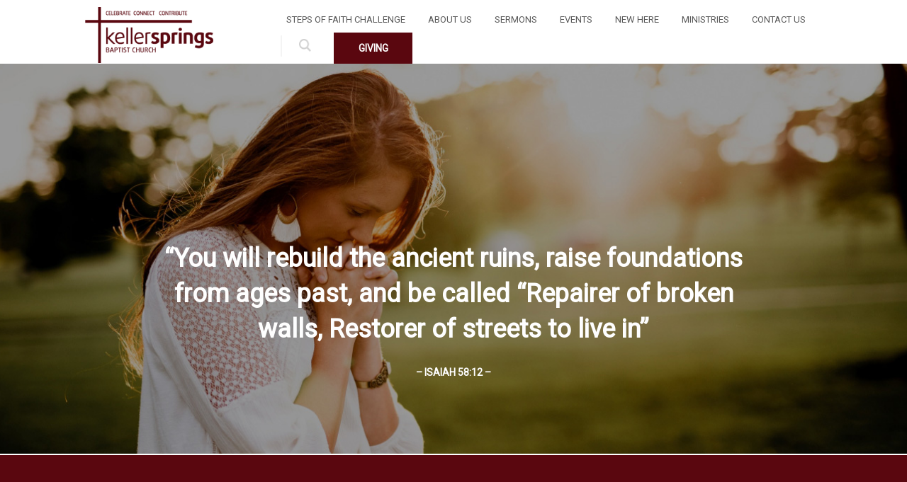

--- FILE ---
content_type: text/css
request_url: https://kellerspringschurch.org/wp-content/themes/KellerSprings/style.css?ver=1.0.0
body_size: 25593
content:
@charset "UTF-8";
/*!
Theme Name: kellersprings
Theme URI: https://underscores.me/
Author: Truthwebdesign
Author URI: https://Truthwebdesign.com/
Description: Hi. I'm a starter theme called <code>_s</code>, or <em>underscores</em>, if you like. I'm a theme meant for hacking so don't use me as a <em>Parent Theme</em>. Instead try turning me into the next, most awesome, WordPress theme out there. That's what I'm here for.
Version: 1.0.0
Tested up to: 5.4
Requires PHP: 5.6
License: GNU General Public License v2 or later
License URI: LICENSE
Text Domain: _kellersprings
Tags: custom-background, custom-logo, custom-menu, featured-images, threaded-comments, translation-ready

This theme, like WordPress, is licensed under the GPL.
Use it to make something cool, have fun, and share what you've learned.

_s is based on Underscores https://underscores.me/, (C) 2012-2020 Automattic, Inc.
Underscores is distributed under the terms of the GNU GPL v2 or later.

Normalizing styles have been helped along thanks to the fine work of
Nicolas Gallagher and Jonathan Neal https://necolas.github.io/normalize.css/
*/
/*--------------------------------------------------------------
>>> TABLE OF CONTENTS:
----------------------------------------------------------------
# Generic
	- Normalize
	- Box sizing
# Base
	- Typography
	- Elements
	- Links
	- Forms
## Layouts
# Components
	- Navigation
	- Posts and pages
	- Comments
	- Widgets
	- Media
	- Captions
	- Galleries
# plugins
	- Jetpack infinite scroll
# Utilities
	- Accessibility
	- Alignments

--------------------------------------------------------------*/
/*--------------------------------------------------------------
# Generic
--------------------------------------------------------------*/
/* Normalize
--------------------------------------------- */
/* Box sizing
--------------------------------------------- */
/*--------------------------------------------------------------
# Base
--------------------------------------------------------------*/
/*--------------------------------------------------------------
# Layouts
--------------------------------------------------------------*/
/*--------------------------------------------------------------
# Components
--------------------------------------------------------------*/
/*--------------------------------------------------------------
# Plugins
--------------------------------------------------------------*/
/* Jetpack infinite scroll
--------------------------------------------- */
/*--------------------------------------------------------------
# Utilities
--------------------------------------------------------------*/
/* Accessibility
--------------------------------------------- */
/* Alignments
--------------------------------------------- */
@import url("https://fonts.googleapis.com/css2?family=Roboto&display=swap");
/**
 * Foundation for Sites
 * Version 6.6.3
 * https://get.foundation
 * Licensed under MIT Open Source
 */
@media print, screen and (min-width: 48em) {
	.reveal, .reveal.tiny, .reveal.small, .reveal.large {
		right: auto;
		left: auto;
		margin: 0 auto;
	}
}

/*! normalize.css v8.0.0 | MIT License | github.com/necolas/normalize.css */
html {
	line-height: 1.15;
	-webkit-text-size-adjust: 100%;
}

body {
	margin: 0;
}

h1 {
	font-size: 2em;
	margin: 0.67em 0;
}

hr {
	box-sizing: content-box;
	height: 0;
	overflow: visible;
}

pre {
	font-family: monospace, monospace;
	font-size: 1em;
}

a {
	background-color: transparent;
}

abbr[title] {
	border-bottom: none;
	text-decoration: underline;
	text-decoration: underline dotted;
}

b,
strong {
	font-weight: bolder;
}

code,
kbd,
samp {
	font-family: monospace, monospace;
	font-size: 1em;
}

small {
	font-size: 80%;
}

sub,
sup {
	font-size: 75%;
	line-height: 0;
	position: relative;
	vertical-align: baseline;
}

sub {
	bottom: -0.25em;
}

sup {
	top: -0.5em;
}

img {
	border-style: none;
}

button,
input,
optgroup,
select,
textarea {
	font-family: inherit;
	font-size: 100%;
	line-height: 1.15;
	margin: 0;
}

button,
input {
	overflow: visible;
}

button,
select {
	text-transform: none;
}

button,
[type="button"],
[type="reset"],
[type="submit"] {
	-webkit-appearance: button;
}

button::-moz-focus-inner,
[type="button"]::-moz-focus-inner,
[type="reset"]::-moz-focus-inner,
[type="submit"]::-moz-focus-inner {
	border-style: none;
	padding: 0;
}

button:-moz-focusring,
[type="button"]:-moz-focusring,
[type="reset"]:-moz-focusring,
[type="submit"]:-moz-focusring {
	outline: 1px dotted ButtonText;
}

fieldset {
	padding: 0.35em 0.75em 0.625em;
}

legend {
	box-sizing: border-box;
	color: inherit;
	display: table;
	max-width: 100%;
	padding: 0;
	white-space: normal;
}

progress {
	vertical-align: baseline;
}

textarea {
	overflow: auto;
}

[type="checkbox"],
[type="radio"] {
	box-sizing: border-box;
	padding: 0;
}

[type="number"]::-webkit-inner-spin-button,
[type="number"]::-webkit-outer-spin-button {
	height: auto;
}

[type="search"] {
	-webkit-appearance: textfield;
	outline-offset: -2px;
}

[type="search"]::-webkit-search-decoration {
	-webkit-appearance: none;
}

::-webkit-file-upload-button {
	-webkit-appearance: button;
	font: inherit;
}

details {
	display: block;
}

summary {
	display: list-item;
}

template {
	display: none;
}

[hidden] {
	display: none;
}

.foundation-mq {
	font-family: "small=0em&medium=48em&large=64em&xlarge=75em&xxlarge=90em";
}

html {
	box-sizing: border-box;
	font-size: 100%;
}

*,
*::before,
*::after {
	box-sizing: inherit;
}

body {
	margin: 0;
	padding: 0;
	background: #fefefe;
	font-family: "Roboto";
	font-weight: normal;
	line-height: 1.5;
	color: #373737;
	-webkit-font-smoothing: antialiased;
	-moz-osx-font-smoothing: grayscale;
}

img {
	display: inline-block;
	vertical-align: middle;
	max-width: 100%;
	height: auto;
	-ms-interpolation-mode: bicubic;
}

textarea {
	height: auto;
	min-height: 50px;
	border-radius: 0;
}

select {
	box-sizing: border-box;
	width: 100%;
	border-radius: 0;
}

.map_canvas img,
.map_canvas embed,
.map_canvas object,
.mqa-display img,
.mqa-display embed,
.mqa-display object {
	max-width: none !important;
}

button {
	padding: 0;
	appearance: none;
	border: 0;
	border-radius: 0;
	background: transparent;
	line-height: 1;
	cursor: auto;
}

[data-whatinput='mouse'] button {
	outline: 0;
}

pre {
	overflow: auto;
}

button,
input,
optgroup,
select,
textarea {
	font-family: inherit;
}

.is-visible {
	display: block !important;
}

.is-hidden {
	display: none !important;
}

[type='text'], [type='password'], [type='date'], [type='datetime'], [type='datetime-local'], [type='month'], [type='week'], [type='email'], [type='number'], [type='search'], [type='tel'], [type='time'], [type='url'], [type='color'],
textarea {
	display: block;
	box-sizing: border-box;
	width: 100%;
	height: 2.4375rem;
	margin: 0 0 1rem;
	padding: 0.5rem;
	border: 1px solid #cacaca;
	border-radius: 0;
	background-color: #fefefe;
	box-shadow: inset 0 1px 2px rgba(55, 55, 55, 0.1);
	font-family: inherit;
	font-size: 1rem;
	font-weight: normal;
	line-height: 1.5;
	color: #373737;
	transition: box-shadow 0.5s, border-color 0.25s ease-in-out;
	appearance: none;
}

[type='text']:focus, [type='password']:focus, [type='date']:focus, [type='datetime']:focus, [type='datetime-local']:focus, [type='month']:focus, [type='week']:focus, [type='email']:focus, [type='number']:focus, [type='search']:focus, [type='tel']:focus, [type='time']:focus, [type='url']:focus, [type='color']:focus,
textarea:focus {
	outline: none;
	border: 1px solid #8a8a8a;
	background-color: #fefefe;
	box-shadow: 0 0 5px #cacaca;
	transition: box-shadow 0.5s, border-color 0.25s ease-in-out;
}

textarea {
	max-width: 100%;
}

textarea[rows] {
	height: auto;
}

input:disabled, input[readonly],
textarea:disabled,
textarea[readonly] {
	background-color: #e6e6e6;
	cursor: not-allowed;
}

[type='submit'],
[type='button'] {
	appearance: none;
	border-radius: 0;
}

input[type='search'] {
	box-sizing: border-box;
}

::placeholder {
	color: #cacaca;
}

[type='file'],
[type='checkbox'],
[type='radio'] {
	margin: 0 0 1rem;
}

[type='checkbox'] + label,
[type='radio'] + label {
	display: inline-block;
	vertical-align: baseline;
	margin-left: 0.5rem;
	margin-right: 1rem;
	margin-bottom: 0;
}

[type='checkbox'] + label[for],
[type='radio'] + label[for] {
	cursor: pointer;
}

label > [type='checkbox'],
label > [type='radio'] {
	margin-right: 0.5rem;
}

[type='file'] {
	width: 100%;
}

label {
	display: block;
	margin: 0;
	font-size: 0.875rem;
	font-weight: normal;
	line-height: 1.8;
	color: #373737;
}

label.middle {
	margin: 0 0 1rem;
	padding: 0.5625rem 0;
}

.help-text {
	margin-top: -0.5rem;
	font-size: 0.8125rem;
	font-style: italic;
	color: #373737;
}

.input-group {
	display: flex;
	width: 100%;
	margin-bottom: 1rem;
	align-items: stretch;
}

.input-group > :first-child, .input-group > :first-child.input-group-button > * {
	border-radius: 0 0 0 0;
}

.input-group > :last-child, .input-group > :last-child.input-group-button > * {
	border-radius: 0 0 0 0;
}

.input-group-label, .input-group-field, .input-group-button, .input-group-button a,
.input-group-button input,
.input-group-button button,
.input-group-button label {
	margin: 0;
	white-space: nowrap;
}

.input-group-label {
	padding: 0 1rem;
	border: 1px solid #cacaca;
	background: #e6e6e6;
	color: #373737;
	text-align: center;
	white-space: nowrap;
	display: flex;
	flex: 0 0 auto;
	align-items: center;
}

.input-group-label:first-child {
	border-right: 0;
}

.input-group-label:last-child {
	border-left: 0;
}

.input-group-field {
	border-radius: 0;
	flex: 1 1 0px;
	min-width: 0;
}

.input-group-button {
	padding-top: 0;
	padding-bottom: 0;
	text-align: center;
	display: flex;
	flex: 0 0 auto;
}

.input-group-button a,
.input-group-button input,
.input-group-button button,
.input-group-button label {
	align-self: stretch;
	height: auto;
	padding-top: 0;
	padding-bottom: 0;
	font-size: 1rem;
}

fieldset {
	margin: 0;
	padding: 0;
	border: 0;
}

legend {
	max-width: 100%;
	margin-bottom: 0.5rem;
}

.fieldset {
	margin: 1.125rem 0;
	padding: 1.25rem;
	border: 1px solid #cacaca;
}

.fieldset legend {
	margin: 0;
	margin-left: -0.1875rem;
	padding: 0 0.1875rem;
}

select {
	height: 2.4375rem;
	margin: 0 0 1rem;
	padding: 0.5rem;
	appearance: none;
	border: 1px solid #cacaca;
	border-radius: 0;
	background-color: #fefefe;
	font-family: inherit;
	font-size: 1rem;
	font-weight: normal;
	line-height: 1.5;
	color: #373737;
	background-image: url("data:image/svg+xml;utf8,<svg xmlns='http://www.w3.org/2000/svg' version='1.1' width='32' height='24' viewBox='0 0 32 24'><polygon points='0,0 32,0 16,24' style='fill: rgb%28138, 138, 138%29'></polygon></svg>");
	background-origin: content-box;
	background-position: right -1rem center;
	background-repeat: no-repeat;
	background-size: 9px 6px;
	padding-right: 1.5rem;
	transition: box-shadow 0.5s, border-color 0.25s ease-in-out;
}

@media screen and (min-width: 0\0) {
	select {
		background-image: url("[data-uri]");
	}
}

select:focus {
	outline: none;
	border: 1px solid #8a8a8a;
	background-color: #fefefe;
	box-shadow: 0 0 5px #cacaca;
	transition: box-shadow 0.5s, border-color 0.25s ease-in-out;
}

select:disabled {
	background-color: #e6e6e6;
	cursor: not-allowed;
}

select::-ms-expand {
	display: none;
}

select[multiple] {
	height: auto;
	background-image: none;
}

select:not([multiple]) {
	padding-top: 0;
	padding-bottom: 0;
}

.is-invalid-input:not(:focus) {
	border-color: #cc4b37;
	background-color: #f9ecea;
}

.is-invalid-input:not(:focus)::placeholder {
	color: #cc4b37;
}

.is-invalid-label {
	color: #cc4b37;
}

.form-error {
	display: none;
	margin-top: -0.5rem;
	margin-bottom: 1rem;
	font-size: 0.75rem;
	font-weight: bold;
	color: #cc4b37;
}

.form-error.is-visible {
	display: block;
}

div,
dl,
dt,
dd,
ul,
ol,
li,
h1,
h2,
h3,
h4,
h5,
h6,
pre,
form,
p,
blockquote,
th,
td {
	margin: 0;
	padding: 0;
}

p {
	margin-bottom: 1rem;
	font-size: inherit;
	line-height: 1.6;
	text-rendering: optimizeLegibility;
}

em,
i {
	font-style: italic;
	line-height: inherit;
}

strong,
b {
	font-weight: bold;
	line-height: inherit;
}

small {
	font-size: 80%;
	line-height: inherit;
}

h1, .h1,
h2, .h2,
h3, .h3,
h4, .h4,
h5, .h5,
h6, .h6 {
	font-family: "Roboto";
	font-style: normal;
	font-weight: normal;
	color: inherit;
	text-rendering: optimizeLegibility;
}

h1 small, .h1 small,
h2 small, .h2 small,
h3 small, .h3 small,
h4 small, .h4 small,
h5 small, .h5 small,
h6 small, .h6 small {
	line-height: 0;
	color: #cacaca;
}

h1, .h1 {
	font-size: 1.5rem;
	line-height: 1.4;
	margin-top: 0;
	margin-bottom: 0.5rem;
}

h2, .h2 {
	font-size: 1.25rem;
	line-height: 1.4;
	margin-top: 0;
	margin-bottom: 0.5rem;
}

h3, .h3 {
	font-size: 1.1875rem;
	line-height: 1.4;
	margin-top: 0;
	margin-bottom: 0.5rem;
}

h4, .h4 {
	font-size: 1.125rem;
	line-height: 1.4;
	margin-top: 0;
	margin-bottom: 0.5rem;
}

h5, .h5 {
	font-size: 1.0625rem;
	line-height: 1.4;
	margin-top: 0;
	margin-bottom: 0.5rem;
}

h6, .h6 {
	font-size: 1rem;
	line-height: 1.4;
	margin-top: 0;
	margin-bottom: 0.5rem;
}

@media print, screen and (min-width: 48em) {
	h1, .h1 {
		font-size: 3rem;
	}
	h2, .h2 {
		font-size: 2.5rem;
	}
	h3, .h3 {
		font-size: 1.9375rem;
	}
	h4, .h4 {
		font-size: 1.5625rem;
	}
	h5, .h5 {
		font-size: 1.25rem;
	}
	h6, .h6 {
		font-size: 1.125rem;
	}
}

a {
	line-height: inherit;
	color: #5A070F;
	text-decoration: none;
	cursor: pointer;
}

a:hover, a:focus {
	color: #f03f50;
}

a img {
	border: 0;
}

hr {
	clear: both;
	max-width: 68.75rem;
	height: 0;
	margin: 1.25rem auto;
	border-top: 0;
	border-right: 0;
	border-bottom: 1px solid #cacaca;
	border-left: 0;
}

ul,
ol,
dl {
	margin-bottom: 1rem;
	list-style-position: outside;
	line-height: 1.6;
}

li {
	font-size: inherit;
}

ul {
	margin-left: 1.25rem;
	list-style-type: disc;
}

ol {
	margin-left: 1.25rem;
}

ul ul, ol ul, ul ol, ol ol {
	margin-left: 1.25rem;
	margin-bottom: 0;
}

dl {
	margin-bottom: 1rem;
}

dl dt {
	margin-bottom: 0.3rem;
	font-weight: bold;
}

blockquote {
	margin: 0 0 1rem;
	padding: 0.5625rem 1.25rem 0 1.1875rem;
	border-left: 1px solid #cacaca;
}

blockquote, blockquote p {
	line-height: 1.6;
	color: #8a8a8a;
}

abbr, abbr[title] {
	border-bottom: 1px dotted #373737;
	cursor: help;
	text-decoration: none;
}

figure {
	margin: 0;
}

kbd {
	margin: 0;
	padding: 0.125rem 0.25rem 0;
	background-color: #e6e6e6;
	font-family: Consolas, "Liberation Mono", Courier, monospace;
	color: #373737;
}

.subheader {
	margin-top: 0.2rem;
	margin-bottom: 0.5rem;
	font-weight: normal;
	line-height: 1.4;
	color: #8a8a8a;
}

.lead {
	font-size: 125%;
	line-height: 1.6;
}

.stat {
	font-size: 2.5rem;
	line-height: 1;
}

p + .stat {
	margin-top: -1rem;
}

ul.no-bullet, ol.no-bullet {
	margin-left: 0;
	list-style: none;
}

.cite-block, cite {
	display: block;
	color: #8a8a8a;
	font-size: 0.8125rem;
}

.cite-block:before, cite:before {
	content: "— ";
}

.code-inline, code {
	border: 1px solid #cacaca;
	background-color: #e6e6e6;
	font-family: Consolas, "Liberation Mono", Courier, monospace;
	font-weight: normal;
	color: #373737;
	display: inline;
	max-width: 100%;
	word-wrap: break-word;
	padding: 0.125rem 0.3125rem 0.0625rem;
}

.code-block {
	border: 1px solid #cacaca;
	background-color: #e6e6e6;
	font-family: Consolas, "Liberation Mono", Courier, monospace;
	font-weight: normal;
	color: #373737;
	display: block;
	overflow: auto;
	white-space: pre;
	padding: 1rem;
	margin-bottom: 1.5rem;
}

.text-left {
	text-align: left;
}

.text-right {
	text-align: right;
}

.text-center {
	text-align: center;
}

.text-justify {
	text-align: justify;
}

@media print, screen and (min-width: 48em) {
	.medium-text-left {
		text-align: left;
	}
	.medium-text-right {
		text-align: right;
	}
	.medium-text-center {
		text-align: center;
	}
	.medium-text-justify {
		text-align: justify;
	}
}

@media print, screen and (min-width: 64em) {
	.large-text-left {
		text-align: left;
	}
	.large-text-right {
		text-align: right;
	}
	.large-text-center {
		text-align: center;
	}
	.large-text-justify {
		text-align: justify;
	}
}

.show-for-print {
	display: none !important;
}

@media print {
	* {
		background: transparent !important;
		color: black !important;
		color-adjust: economy;
		box-shadow: none !important;
		text-shadow: none !important;
	}
	.show-for-print {
		display: block !important;
	}
	.hide-for-print {
		display: none !important;
	}
	table.show-for-print {
		display: table !important;
	}
	thead.show-for-print {
		display: table-header-group !important;
	}
	tbody.show-for-print {
		display: table-row-group !important;
	}
	tr.show-for-print {
		display: table-row !important;
	}
	td.show-for-print {
		display: table-cell !important;
	}
	th.show-for-print {
		display: table-cell !important;
	}
	a,
	a:visited {
		text-decoration: underline;
	}
	a[href]:after {
		content: " (" attr(href) ")";
	}
	.ir a:after,
	a[href^='javascript:']:after,
	a[href^='#']:after {
		content: '';
	}
	abbr[title]:after {
		content: " (" attr(title) ")";
	}
	pre,
	blockquote {
		border: 1px solid #8a8a8a;
		page-break-inside: avoid;
	}
	thead {
		display: table-header-group;
	}
	tr,
	img {
		page-break-inside: avoid;
	}
	img {
		max-width: 100% !important;
	}
	@page {
		margin: 0.5cm;
	}
	p,
	h2,
	h3 {
		orphans: 3;
		widows: 3;
	}
	h2,
	h3 {
		page-break-after: avoid;
	}
	.print-break-inside {
		page-break-inside: auto;
	}
}

.grid-container {
	padding-right: 0.625rem;
	padding-left: 0.625rem;
	max-width: 68.75rem;
	margin-left: auto;
	margin-right: auto;
}

@media print, screen and (min-width: 48em) {
	.grid-container {
		padding-right: 0.9375rem;
		padding-left: 0.9375rem;
	}
}

.grid-container.fluid {
	padding-right: 0.625rem;
	padding-left: 0.625rem;
	max-width: 100%;
	margin-left: auto;
	margin-right: auto;
}

@media print, screen and (min-width: 48em) {
	.grid-container.fluid {
		padding-right: 0.9375rem;
		padding-left: 0.9375rem;
	}
}

.grid-container.full {
	padding-right: 0;
	padding-left: 0;
	max-width: 100%;
	margin-left: auto;
	margin-right: auto;
}

.grid-x {
	display: flex;
	flex-flow: row wrap;
}

.cell {
	flex: 0 0 auto;
	min-height: 0px;
	min-width: 0px;
	width: 100%;
}

.cell.auto {
	flex: 1 1 0px;
}

.cell.shrink {
	flex: 0 0 auto;
}

.grid-x > .auto {
	width: auto;
}

.grid-x > .shrink {
	width: auto;
}

.grid-x > .small-shrink, .grid-x > .small-full, .grid-x > .small-1, .grid-x > .small-2, .grid-x > .small-3, .grid-x > .small-4, .grid-x > .small-5, .grid-x > .small-6, .grid-x > .small-7, .grid-x > .small-8, .grid-x > .small-9, .grid-x > .small-10, .grid-x > .small-11, .grid-x > .small-12 {
	flex-basis: auto;
}

@media print, screen and (min-width: 48em) {
	.grid-x > .medium-shrink, .grid-x > .medium-full, .grid-x > .medium-1, .grid-x > .medium-2, .grid-x > .medium-3, .grid-x > .medium-4, .grid-x > .medium-5, .grid-x > .medium-6, .grid-x > .medium-7, .grid-x > .medium-8, .grid-x > .medium-9, .grid-x > .medium-10, .grid-x > .medium-11, .grid-x > .medium-12 {
		flex-basis: auto;
	}
}

@media print, screen and (min-width: 64em) {
	.grid-x > .large-shrink, .grid-x > .large-full, .grid-x > .large-1, .grid-x > .large-2, .grid-x > .large-3, .grid-x > .large-4, .grid-x > .large-5, .grid-x > .large-6, .grid-x > .large-7, .grid-x > .large-8, .grid-x > .large-9, .grid-x > .large-10, .grid-x > .large-11, .grid-x > .large-12 {
		flex-basis: auto;
	}
}

.grid-x > .small-1, .grid-x > .small-2, .grid-x > .small-3, .grid-x > .small-4, .grid-x > .small-5, .grid-x > .small-6, .grid-x > .small-7, .grid-x > .small-8, .grid-x > .small-9, .grid-x > .small-10, .grid-x > .small-11, .grid-x > .small-12 {
	flex: 0 0 auto;
}

.grid-x > .small-1 {
	width: 8.33333%;
}

.grid-x > .small-2 {
	width: 16.66667%;
}

.grid-x > .small-3 {
	width: 25%;
}

.grid-x > .small-4 {
	width: 33.33333%;
}

.grid-x > .small-5 {
	width: 41.66667%;
}

.grid-x > .small-6 {
	width: 50%;
}

.grid-x > .small-7 {
	width: 58.33333%;
}

.grid-x > .small-8 {
	width: 66.66667%;
}

.grid-x > .small-9 {
	width: 75%;
}

.grid-x > .small-10 {
	width: 83.33333%;
}

.grid-x > .small-11 {
	width: 91.66667%;
}

.grid-x > .small-12 {
	width: 100%;
}

@media print, screen and (min-width: 48em) {
	.grid-x > .medium-auto {
		flex: 1 1 0px;
		width: auto;
	}
	.grid-x > .medium-shrink, .grid-x > .medium-1, .grid-x > .medium-2, .grid-x > .medium-3, .grid-x > .medium-4, .grid-x > .medium-5, .grid-x > .medium-6, .grid-x > .medium-7, .grid-x > .medium-8, .grid-x > .medium-9, .grid-x > .medium-10, .grid-x > .medium-11, .grid-x > .medium-12 {
		flex: 0 0 auto;
	}
	.grid-x > .medium-shrink {
		width: auto;
	}
	.grid-x > .medium-1 {
		width: 8.33333%;
	}
	.grid-x > .medium-2 {
		width: 16.66667%;
	}
	.grid-x > .medium-3 {
		width: 25%;
	}
	.grid-x > .medium-4 {
		width: 33.33333%;
	}
	.grid-x > .medium-5 {
		width: 41.66667%;
	}
	.grid-x > .medium-6 {
		width: 50%;
	}
	.grid-x > .medium-7 {
		width: 58.33333%;
	}
	.grid-x > .medium-8 {
		width: 66.66667%;
	}
	.grid-x > .medium-9 {
		width: 75%;
	}
	.grid-x > .medium-10 {
		width: 83.33333%;
	}
	.grid-x > .medium-11 {
		width: 91.66667%;
	}
	.grid-x > .medium-12 {
		width: 100%;
	}
}

@media print, screen and (min-width: 64em) {
	.grid-x > .large-auto {
		flex: 1 1 0px;
		width: auto;
	}
	.grid-x > .large-shrink, .grid-x > .large-1, .grid-x > .large-2, .grid-x > .large-3, .grid-x > .large-4, .grid-x > .large-5, .grid-x > .large-6, .grid-x > .large-7, .grid-x > .large-8, .grid-x > .large-9, .grid-x > .large-10, .grid-x > .large-11, .grid-x > .large-12 {
		flex: 0 0 auto;
	}
	.grid-x > .large-shrink {
		width: auto;
	}
	.grid-x > .large-1 {
		width: 8.33333%;
	}
	.grid-x > .large-2 {
		width: 16.66667%;
	}
	.grid-x > .large-3 {
		width: 25%;
	}
	.grid-x > .large-4 {
		width: 33.33333%;
	}
	.grid-x > .large-5 {
		width: 41.66667%;
	}
	.grid-x > .large-6 {
		width: 50%;
	}
	.grid-x > .large-7 {
		width: 58.33333%;
	}
	.grid-x > .large-8 {
		width: 66.66667%;
	}
	.grid-x > .large-9 {
		width: 75%;
	}
	.grid-x > .large-10 {
		width: 83.33333%;
	}
	.grid-x > .large-11 {
		width: 91.66667%;
	}
	.grid-x > .large-12 {
		width: 100%;
	}
}

.grid-margin-x:not(.grid-x) > .cell {
	width: auto;
}

.grid-margin-y:not(.grid-y) > .cell {
	height: auto;
}

.grid-margin-x {
	margin-left: -0.625rem;
	margin-right: -0.625rem;
}

@media print, screen and (min-width: 48em) {
	.grid-margin-x {
		margin-left: -0.9375rem;
		margin-right: -0.9375rem;
	}
}

.grid-margin-x > .cell {
	width: calc(100% - 1.25rem);
	margin-left: 0.625rem;
	margin-right: 0.625rem;
}

@media print, screen and (min-width: 48em) {
	.grid-margin-x > .cell {
		width: calc(100% - 1.875rem);
		margin-left: 0.9375rem;
		margin-right: 0.9375rem;
	}
}

.grid-margin-x > .auto {
	width: auto;
}

.grid-margin-x > .shrink {
	width: auto;
}

.grid-margin-x > .small-1 {
	width: calc(8.33333% - 1.25rem);
}

.grid-margin-x > .small-2 {
	width: calc(16.66667% - 1.25rem);
}

.grid-margin-x > .small-3 {
	width: calc(25% - 1.25rem);
}

.grid-margin-x > .small-4 {
	width: calc(33.33333% - 1.25rem);
}

.grid-margin-x > .small-5 {
	width: calc(41.66667% - 1.25rem);
}

.grid-margin-x > .small-6 {
	width: calc(50% - 1.25rem);
}

.grid-margin-x > .small-7 {
	width: calc(58.33333% - 1.25rem);
}

.grid-margin-x > .small-8 {
	width: calc(66.66667% - 1.25rem);
}

.grid-margin-x > .small-9 {
	width: calc(75% - 1.25rem);
}

.grid-margin-x > .small-10 {
	width: calc(83.33333% - 1.25rem);
}

.grid-margin-x > .small-11 {
	width: calc(91.66667% - 1.25rem);
}

.grid-margin-x > .small-12 {
	width: calc(100% - 1.25rem);
}

@media print, screen and (min-width: 48em) {
	.grid-margin-x > .auto {
		width: auto;
	}
	.grid-margin-x > .shrink {
		width: auto;
	}
	.grid-margin-x > .small-1 {
		width: calc(8.33333% - 1.875rem);
	}
	.grid-margin-x > .small-2 {
		width: calc(16.66667% - 1.875rem);
	}
	.grid-margin-x > .small-3 {
		width: calc(25% - 1.875rem);
	}
	.grid-margin-x > .small-4 {
		width: calc(33.33333% - 1.875rem);
	}
	.grid-margin-x > .small-5 {
		width: calc(41.66667% - 1.875rem);
	}
	.grid-margin-x > .small-6 {
		width: calc(50% - 1.875rem);
	}
	.grid-margin-x > .small-7 {
		width: calc(58.33333% - 1.875rem);
	}
	.grid-margin-x > .small-8 {
		width: calc(66.66667% - 1.875rem);
	}
	.grid-margin-x > .small-9 {
		width: calc(75% - 1.875rem);
	}
	.grid-margin-x > .small-10 {
		width: calc(83.33333% - 1.875rem);
	}
	.grid-margin-x > .small-11 {
		width: calc(91.66667% - 1.875rem);
	}
	.grid-margin-x > .small-12 {
		width: calc(100% - 1.875rem);
	}
	.grid-margin-x > .medium-auto {
		width: auto;
	}
	.grid-margin-x > .medium-shrink {
		width: auto;
	}
	.grid-margin-x > .medium-1 {
		width: calc(8.33333% - 1.875rem);
	}
	.grid-margin-x > .medium-2 {
		width: calc(16.66667% - 1.875rem);
	}
	.grid-margin-x > .medium-3 {
		width: calc(25% - 1.875rem);
	}
	.grid-margin-x > .medium-4 {
		width: calc(33.33333% - 1.875rem);
	}
	.grid-margin-x > .medium-5 {
		width: calc(41.66667% - 1.875rem);
	}
	.grid-margin-x > .medium-6 {
		width: calc(50% - 1.875rem);
	}
	.grid-margin-x > .medium-7 {
		width: calc(58.33333% - 1.875rem);
	}
	.grid-margin-x > .medium-8 {
		width: calc(66.66667% - 1.875rem);
	}
	.grid-margin-x > .medium-9 {
		width: calc(75% - 1.875rem);
	}
	.grid-margin-x > .medium-10 {
		width: calc(83.33333% - 1.875rem);
	}
	.grid-margin-x > .medium-11 {
		width: calc(91.66667% - 1.875rem);
	}
	.grid-margin-x > .medium-12 {
		width: calc(100% - 1.875rem);
	}
}

@media print, screen and (min-width: 64em) {
	.grid-margin-x > .large-auto {
		width: auto;
	}
	.grid-margin-x > .large-shrink {
		width: auto;
	}
	.grid-margin-x > .large-1 {
		width: calc(8.33333% - 1.875rem);
	}
	.grid-margin-x > .large-2 {
		width: calc(16.66667% - 1.875rem);
	}
	.grid-margin-x > .large-3 {
		width: calc(25% - 1.875rem);
	}
	.grid-margin-x > .large-4 {
		width: calc(33.33333% - 1.875rem);
	}
	.grid-margin-x > .large-5 {
		width: calc(41.66667% - 1.875rem);
	}
	.grid-margin-x > .large-6 {
		width: calc(50% - 1.875rem);
	}
	.grid-margin-x > .large-7 {
		width: calc(58.33333% - 1.875rem);
	}
	.grid-margin-x > .large-8 {
		width: calc(66.66667% - 1.875rem);
	}
	.grid-margin-x > .large-9 {
		width: calc(75% - 1.875rem);
	}
	.grid-margin-x > .large-10 {
		width: calc(83.33333% - 1.875rem);
	}
	.grid-margin-x > .large-11 {
		width: calc(91.66667% - 1.875rem);
	}
	.grid-margin-x > .large-12 {
		width: calc(100% - 1.875rem);
	}
}

.grid-padding-x .grid-padding-x {
	margin-right: -0.625rem;
	margin-left: -0.625rem;
}

@media print, screen and (min-width: 48em) {
	.grid-padding-x .grid-padding-x {
		margin-right: -0.9375rem;
		margin-left: -0.9375rem;
	}
}

.grid-container:not(.full) > .grid-padding-x {
	margin-right: -0.625rem;
	margin-left: -0.625rem;
}

@media print, screen and (min-width: 48em) {
	.grid-container:not(.full) > .grid-padding-x {
		margin-right: -0.9375rem;
		margin-left: -0.9375rem;
	}
}

.grid-padding-x > .cell {
	padding-right: 0.625rem;
	padding-left: 0.625rem;
}

@media print, screen and (min-width: 48em) {
	.grid-padding-x > .cell {
		padding-right: 0.9375rem;
		padding-left: 0.9375rem;
	}
}

.small-up-1 > .cell {
	width: 100%;
}

.small-up-2 > .cell {
	width: 50%;
}

.small-up-3 > .cell {
	width: 33.33333%;
}

.small-up-4 > .cell {
	width: 25%;
}

.small-up-5 > .cell {
	width: 20%;
}

.small-up-6 > .cell {
	width: 16.66667%;
}

.small-up-7 > .cell {
	width: 14.28571%;
}

.small-up-8 > .cell {
	width: 12.5%;
}

@media print, screen and (min-width: 48em) {
	.medium-up-1 > .cell {
		width: 100%;
	}
	.medium-up-2 > .cell {
		width: 50%;
	}
	.medium-up-3 > .cell {
		width: 33.33333%;
	}
	.medium-up-4 > .cell {
		width: 25%;
	}
	.medium-up-5 > .cell {
		width: 20%;
	}
	.medium-up-6 > .cell {
		width: 16.66667%;
	}
	.medium-up-7 > .cell {
		width: 14.28571%;
	}
	.medium-up-8 > .cell {
		width: 12.5%;
	}
}

@media print, screen and (min-width: 64em) {
	.large-up-1 > .cell {
		width: 100%;
	}
	.large-up-2 > .cell {
		width: 50%;
	}
	.large-up-3 > .cell {
		width: 33.33333%;
	}
	.large-up-4 > .cell {
		width: 25%;
	}
	.large-up-5 > .cell {
		width: 20%;
	}
	.large-up-6 > .cell {
		width: 16.66667%;
	}
	.large-up-7 > .cell {
		width: 14.28571%;
	}
	.large-up-8 > .cell {
		width: 12.5%;
	}
}

.grid-margin-x.small-up-1 > .cell {
	width: calc(100% - 1.25rem);
}

.grid-margin-x.small-up-2 > .cell {
	width: calc(50% - 1.25rem);
}

.grid-margin-x.small-up-3 > .cell {
	width: calc(33.33333% - 1.25rem);
}

.grid-margin-x.small-up-4 > .cell {
	width: calc(25% - 1.25rem);
}

.grid-margin-x.small-up-5 > .cell {
	width: calc(20% - 1.25rem);
}

.grid-margin-x.small-up-6 > .cell {
	width: calc(16.66667% - 1.25rem);
}

.grid-margin-x.small-up-7 > .cell {
	width: calc(14.28571% - 1.25rem);
}

.grid-margin-x.small-up-8 > .cell {
	width: calc(12.5% - 1.25rem);
}

@media print, screen and (min-width: 48em) {
	.grid-margin-x.small-up-1 > .cell {
		width: calc(100% - 1.875rem);
	}
	.grid-margin-x.small-up-2 > .cell {
		width: calc(50% - 1.875rem);
	}
	.grid-margin-x.small-up-3 > .cell {
		width: calc(33.33333% - 1.875rem);
	}
	.grid-margin-x.small-up-4 > .cell {
		width: calc(25% - 1.875rem);
	}
	.grid-margin-x.small-up-5 > .cell {
		width: calc(20% - 1.875rem);
	}
	.grid-margin-x.small-up-6 > .cell {
		width: calc(16.66667% - 1.875rem);
	}
	.grid-margin-x.small-up-7 > .cell {
		width: calc(14.28571% - 1.875rem);
	}
	.grid-margin-x.small-up-8 > .cell {
		width: calc(12.5% - 1.875rem);
	}
	.grid-margin-x.medium-up-1 > .cell {
		width: calc(100% - 1.875rem);
	}
	.grid-margin-x.medium-up-2 > .cell {
		width: calc(50% - 1.875rem);
	}
	.grid-margin-x.medium-up-3 > .cell {
		width: calc(33.33333% - 1.875rem);
	}
	.grid-margin-x.medium-up-4 > .cell {
		width: calc(25% - 1.875rem);
	}
	.grid-margin-x.medium-up-5 > .cell {
		width: calc(20% - 1.875rem);
	}
	.grid-margin-x.medium-up-6 > .cell {
		width: calc(16.66667% - 1.875rem);
	}
	.grid-margin-x.medium-up-7 > .cell {
		width: calc(14.28571% - 1.875rem);
	}
	.grid-margin-x.medium-up-8 > .cell {
		width: calc(12.5% - 1.875rem);
	}
}

@media print, screen and (min-width: 64em) {
	.grid-margin-x.large-up-1 > .cell {
		width: calc(100% - 1.875rem);
	}
	.grid-margin-x.large-up-2 > .cell {
		width: calc(50% - 1.875rem);
	}
	.grid-margin-x.large-up-3 > .cell {
		width: calc(33.33333% - 1.875rem);
	}
	.grid-margin-x.large-up-4 > .cell {
		width: calc(25% - 1.875rem);
	}
	.grid-margin-x.large-up-5 > .cell {
		width: calc(20% - 1.875rem);
	}
	.grid-margin-x.large-up-6 > .cell {
		width: calc(16.66667% - 1.875rem);
	}
	.grid-margin-x.large-up-7 > .cell {
		width: calc(14.28571% - 1.875rem);
	}
	.grid-margin-x.large-up-8 > .cell {
		width: calc(12.5% - 1.875rem);
	}
}

.small-margin-collapse {
	margin-right: 0;
	margin-left: 0;
}

.small-margin-collapse > .cell {
	margin-right: 0;
	margin-left: 0;
}

.small-margin-collapse > .small-1 {
	width: 8.33333%;
}

.small-margin-collapse > .small-2 {
	width: 16.66667%;
}

.small-margin-collapse > .small-3 {
	width: 25%;
}

.small-margin-collapse > .small-4 {
	width: 33.33333%;
}

.small-margin-collapse > .small-5 {
	width: 41.66667%;
}

.small-margin-collapse > .small-6 {
	width: 50%;
}

.small-margin-collapse > .small-7 {
	width: 58.33333%;
}

.small-margin-collapse > .small-8 {
	width: 66.66667%;
}

.small-margin-collapse > .small-9 {
	width: 75%;
}

.small-margin-collapse > .small-10 {
	width: 83.33333%;
}

.small-margin-collapse > .small-11 {
	width: 91.66667%;
}

.small-margin-collapse > .small-12 {
	width: 100%;
}

@media print, screen and (min-width: 48em) {
	.small-margin-collapse > .medium-1 {
		width: 8.33333%;
	}
	.small-margin-collapse > .medium-2 {
		width: 16.66667%;
	}
	.small-margin-collapse > .medium-3 {
		width: 25%;
	}
	.small-margin-collapse > .medium-4 {
		width: 33.33333%;
	}
	.small-margin-collapse > .medium-5 {
		width: 41.66667%;
	}
	.small-margin-collapse > .medium-6 {
		width: 50%;
	}
	.small-margin-collapse > .medium-7 {
		width: 58.33333%;
	}
	.small-margin-collapse > .medium-8 {
		width: 66.66667%;
	}
	.small-margin-collapse > .medium-9 {
		width: 75%;
	}
	.small-margin-collapse > .medium-10 {
		width: 83.33333%;
	}
	.small-margin-collapse > .medium-11 {
		width: 91.66667%;
	}
	.small-margin-collapse > .medium-12 {
		width: 100%;
	}
}

@media print, screen and (min-width: 64em) {
	.small-margin-collapse > .large-1 {
		width: 8.33333%;
	}
	.small-margin-collapse > .large-2 {
		width: 16.66667%;
	}
	.small-margin-collapse > .large-3 {
		width: 25%;
	}
	.small-margin-collapse > .large-4 {
		width: 33.33333%;
	}
	.small-margin-collapse > .large-5 {
		width: 41.66667%;
	}
	.small-margin-collapse > .large-6 {
		width: 50%;
	}
	.small-margin-collapse > .large-7 {
		width: 58.33333%;
	}
	.small-margin-collapse > .large-8 {
		width: 66.66667%;
	}
	.small-margin-collapse > .large-9 {
		width: 75%;
	}
	.small-margin-collapse > .large-10 {
		width: 83.33333%;
	}
	.small-margin-collapse > .large-11 {
		width: 91.66667%;
	}
	.small-margin-collapse > .large-12 {
		width: 100%;
	}
}

.small-padding-collapse {
	margin-right: 0;
	margin-left: 0;
}

.small-padding-collapse > .cell {
	padding-right: 0;
	padding-left: 0;
}

@media print, screen and (min-width: 48em) {
	.medium-margin-collapse {
		margin-right: 0;
		margin-left: 0;
	}
	.medium-margin-collapse > .cell {
		margin-right: 0;
		margin-left: 0;
	}
}

@media print, screen and (min-width: 48em) {
	.medium-margin-collapse > .small-1 {
		width: 8.33333%;
	}
	.medium-margin-collapse > .small-2 {
		width: 16.66667%;
	}
	.medium-margin-collapse > .small-3 {
		width: 25%;
	}
	.medium-margin-collapse > .small-4 {
		width: 33.33333%;
	}
	.medium-margin-collapse > .small-5 {
		width: 41.66667%;
	}
	.medium-margin-collapse > .small-6 {
		width: 50%;
	}
	.medium-margin-collapse > .small-7 {
		width: 58.33333%;
	}
	.medium-margin-collapse > .small-8 {
		width: 66.66667%;
	}
	.medium-margin-collapse > .small-9 {
		width: 75%;
	}
	.medium-margin-collapse > .small-10 {
		width: 83.33333%;
	}
	.medium-margin-collapse > .small-11 {
		width: 91.66667%;
	}
	.medium-margin-collapse > .small-12 {
		width: 100%;
	}
}

@media print, screen and (min-width: 48em) {
	.medium-margin-collapse > .medium-1 {
		width: 8.33333%;
	}
	.medium-margin-collapse > .medium-2 {
		width: 16.66667%;
	}
	.medium-margin-collapse > .medium-3 {
		width: 25%;
	}
	.medium-margin-collapse > .medium-4 {
		width: 33.33333%;
	}
	.medium-margin-collapse > .medium-5 {
		width: 41.66667%;
	}
	.medium-margin-collapse > .medium-6 {
		width: 50%;
	}
	.medium-margin-collapse > .medium-7 {
		width: 58.33333%;
	}
	.medium-margin-collapse > .medium-8 {
		width: 66.66667%;
	}
	.medium-margin-collapse > .medium-9 {
		width: 75%;
	}
	.medium-margin-collapse > .medium-10 {
		width: 83.33333%;
	}
	.medium-margin-collapse > .medium-11 {
		width: 91.66667%;
	}
	.medium-margin-collapse > .medium-12 {
		width: 100%;
	}
}

@media print, screen and (min-width: 64em) {
	.medium-margin-collapse > .large-1 {
		width: 8.33333%;
	}
	.medium-margin-collapse > .large-2 {
		width: 16.66667%;
	}
	.medium-margin-collapse > .large-3 {
		width: 25%;
	}
	.medium-margin-collapse > .large-4 {
		width: 33.33333%;
	}
	.medium-margin-collapse > .large-5 {
		width: 41.66667%;
	}
	.medium-margin-collapse > .large-6 {
		width: 50%;
	}
	.medium-margin-collapse > .large-7 {
		width: 58.33333%;
	}
	.medium-margin-collapse > .large-8 {
		width: 66.66667%;
	}
	.medium-margin-collapse > .large-9 {
		width: 75%;
	}
	.medium-margin-collapse > .large-10 {
		width: 83.33333%;
	}
	.medium-margin-collapse > .large-11 {
		width: 91.66667%;
	}
	.medium-margin-collapse > .large-12 {
		width: 100%;
	}
}

@media print, screen and (min-width: 48em) {
	.medium-padding-collapse {
		margin-right: 0;
		margin-left: 0;
	}
	.medium-padding-collapse > .cell {
		padding-right: 0;
		padding-left: 0;
	}
}

@media print, screen and (min-width: 64em) {
	.large-margin-collapse {
		margin-right: 0;
		margin-left: 0;
	}
	.large-margin-collapse > .cell {
		margin-right: 0;
		margin-left: 0;
	}
}

@media print, screen and (min-width: 64em) {
	.large-margin-collapse > .small-1 {
		width: 8.33333%;
	}
	.large-margin-collapse > .small-2 {
		width: 16.66667%;
	}
	.large-margin-collapse > .small-3 {
		width: 25%;
	}
	.large-margin-collapse > .small-4 {
		width: 33.33333%;
	}
	.large-margin-collapse > .small-5 {
		width: 41.66667%;
	}
	.large-margin-collapse > .small-6 {
		width: 50%;
	}
	.large-margin-collapse > .small-7 {
		width: 58.33333%;
	}
	.large-margin-collapse > .small-8 {
		width: 66.66667%;
	}
	.large-margin-collapse > .small-9 {
		width: 75%;
	}
	.large-margin-collapse > .small-10 {
		width: 83.33333%;
	}
	.large-margin-collapse > .small-11 {
		width: 91.66667%;
	}
	.large-margin-collapse > .small-12 {
		width: 100%;
	}
}

@media print, screen and (min-width: 64em) {
	.large-margin-collapse > .medium-1 {
		width: 8.33333%;
	}
	.large-margin-collapse > .medium-2 {
		width: 16.66667%;
	}
	.large-margin-collapse > .medium-3 {
		width: 25%;
	}
	.large-margin-collapse > .medium-4 {
		width: 33.33333%;
	}
	.large-margin-collapse > .medium-5 {
		width: 41.66667%;
	}
	.large-margin-collapse > .medium-6 {
		width: 50%;
	}
	.large-margin-collapse > .medium-7 {
		width: 58.33333%;
	}
	.large-margin-collapse > .medium-8 {
		width: 66.66667%;
	}
	.large-margin-collapse > .medium-9 {
		width: 75%;
	}
	.large-margin-collapse > .medium-10 {
		width: 83.33333%;
	}
	.large-margin-collapse > .medium-11 {
		width: 91.66667%;
	}
	.large-margin-collapse > .medium-12 {
		width: 100%;
	}
}

@media print, screen and (min-width: 64em) {
	.large-margin-collapse > .large-1 {
		width: 8.33333%;
	}
	.large-margin-collapse > .large-2 {
		width: 16.66667%;
	}
	.large-margin-collapse > .large-3 {
		width: 25%;
	}
	.large-margin-collapse > .large-4 {
		width: 33.33333%;
	}
	.large-margin-collapse > .large-5 {
		width: 41.66667%;
	}
	.large-margin-collapse > .large-6 {
		width: 50%;
	}
	.large-margin-collapse > .large-7 {
		width: 58.33333%;
	}
	.large-margin-collapse > .large-8 {
		width: 66.66667%;
	}
	.large-margin-collapse > .large-9 {
		width: 75%;
	}
	.large-margin-collapse > .large-10 {
		width: 83.33333%;
	}
	.large-margin-collapse > .large-11 {
		width: 91.66667%;
	}
	.large-margin-collapse > .large-12 {
		width: 100%;
	}
}

@media print, screen and (min-width: 64em) {
	.large-padding-collapse {
		margin-right: 0;
		margin-left: 0;
	}
	.large-padding-collapse > .cell {
		padding-right: 0;
		padding-left: 0;
	}
}

.small-offset-0 {
	margin-left: 0%;
}

.grid-margin-x > .small-offset-0 {
	margin-left: calc(0% + 0.625rem);
}

.small-offset-1 {
	margin-left: 8.33333%;
}

.grid-margin-x > .small-offset-1 {
	margin-left: calc(8.33333% + 0.625rem);
}

.small-offset-2 {
	margin-left: 16.66667%;
}

.grid-margin-x > .small-offset-2 {
	margin-left: calc(16.66667% + 0.625rem);
}

.small-offset-3 {
	margin-left: 25%;
}

.grid-margin-x > .small-offset-3 {
	margin-left: calc(25% + 0.625rem);
}

.small-offset-4 {
	margin-left: 33.33333%;
}

.grid-margin-x > .small-offset-4 {
	margin-left: calc(33.33333% + 0.625rem);
}

.small-offset-5 {
	margin-left: 41.66667%;
}

.grid-margin-x > .small-offset-5 {
	margin-left: calc(41.66667% + 0.625rem);
}

.small-offset-6 {
	margin-left: 50%;
}

.grid-margin-x > .small-offset-6 {
	margin-left: calc(50% + 0.625rem);
}

.small-offset-7 {
	margin-left: 58.33333%;
}

.grid-margin-x > .small-offset-7 {
	margin-left: calc(58.33333% + 0.625rem);
}

.small-offset-8 {
	margin-left: 66.66667%;
}

.grid-margin-x > .small-offset-8 {
	margin-left: calc(66.66667% + 0.625rem);
}

.small-offset-9 {
	margin-left: 75%;
}

.grid-margin-x > .small-offset-9 {
	margin-left: calc(75% + 0.625rem);
}

.small-offset-10 {
	margin-left: 83.33333%;
}

.grid-margin-x > .small-offset-10 {
	margin-left: calc(83.33333% + 0.625rem);
}

.small-offset-11 {
	margin-left: 91.66667%;
}

.grid-margin-x > .small-offset-11 {
	margin-left: calc(91.66667% + 0.625rem);
}

@media print, screen and (min-width: 48em) {
	.medium-offset-0 {
		margin-left: 0%;
	}
	.grid-margin-x > .medium-offset-0 {
		margin-left: calc(0% + 0.9375rem);
	}
	.medium-offset-1 {
		margin-left: 8.33333%;
	}
	.grid-margin-x > .medium-offset-1 {
		margin-left: calc(8.33333% + 0.9375rem);
	}
	.medium-offset-2 {
		margin-left: 16.66667%;
	}
	.grid-margin-x > .medium-offset-2 {
		margin-left: calc(16.66667% + 0.9375rem);
	}
	.medium-offset-3 {
		margin-left: 25%;
	}
	.grid-margin-x > .medium-offset-3 {
		margin-left: calc(25% + 0.9375rem);
	}
	.medium-offset-4 {
		margin-left: 33.33333%;
	}
	.grid-margin-x > .medium-offset-4 {
		margin-left: calc(33.33333% + 0.9375rem);
	}
	.medium-offset-5 {
		margin-left: 41.66667%;
	}
	.grid-margin-x > .medium-offset-5 {
		margin-left: calc(41.66667% + 0.9375rem);
	}
	.medium-offset-6 {
		margin-left: 50%;
	}
	.grid-margin-x > .medium-offset-6 {
		margin-left: calc(50% + 0.9375rem);
	}
	.medium-offset-7 {
		margin-left: 58.33333%;
	}
	.grid-margin-x > .medium-offset-7 {
		margin-left: calc(58.33333% + 0.9375rem);
	}
	.medium-offset-8 {
		margin-left: 66.66667%;
	}
	.grid-margin-x > .medium-offset-8 {
		margin-left: calc(66.66667% + 0.9375rem);
	}
	.medium-offset-9 {
		margin-left: 75%;
	}
	.grid-margin-x > .medium-offset-9 {
		margin-left: calc(75% + 0.9375rem);
	}
	.medium-offset-10 {
		margin-left: 83.33333%;
	}
	.grid-margin-x > .medium-offset-10 {
		margin-left: calc(83.33333% + 0.9375rem);
	}
	.medium-offset-11 {
		margin-left: 91.66667%;
	}
	.grid-margin-x > .medium-offset-11 {
		margin-left: calc(91.66667% + 0.9375rem);
	}
}

@media print, screen and (min-width: 64em) {
	.large-offset-0 {
		margin-left: 0%;
	}
	.grid-margin-x > .large-offset-0 {
		margin-left: calc(0% + 0.9375rem);
	}
	.large-offset-1 {
		margin-left: 8.33333%;
	}
	.grid-margin-x > .large-offset-1 {
		margin-left: calc(8.33333% + 0.9375rem);
	}
	.large-offset-2 {
		margin-left: 16.66667%;
	}
	.grid-margin-x > .large-offset-2 {
		margin-left: calc(16.66667% + 0.9375rem);
	}
	.large-offset-3 {
		margin-left: 25%;
	}
	.grid-margin-x > .large-offset-3 {
		margin-left: calc(25% + 0.9375rem);
	}
	.large-offset-4 {
		margin-left: 33.33333%;
	}
	.grid-margin-x > .large-offset-4 {
		margin-left: calc(33.33333% + 0.9375rem);
	}
	.large-offset-5 {
		margin-left: 41.66667%;
	}
	.grid-margin-x > .large-offset-5 {
		margin-left: calc(41.66667% + 0.9375rem);
	}
	.large-offset-6 {
		margin-left: 50%;
	}
	.grid-margin-x > .large-offset-6 {
		margin-left: calc(50% + 0.9375rem);
	}
	.large-offset-7 {
		margin-left: 58.33333%;
	}
	.grid-margin-x > .large-offset-7 {
		margin-left: calc(58.33333% + 0.9375rem);
	}
	.large-offset-8 {
		margin-left: 66.66667%;
	}
	.grid-margin-x > .large-offset-8 {
		margin-left: calc(66.66667% + 0.9375rem);
	}
	.large-offset-9 {
		margin-left: 75%;
	}
	.grid-margin-x > .large-offset-9 {
		margin-left: calc(75% + 0.9375rem);
	}
	.large-offset-10 {
		margin-left: 83.33333%;
	}
	.grid-margin-x > .large-offset-10 {
		margin-left: calc(83.33333% + 0.9375rem);
	}
	.large-offset-11 {
		margin-left: 91.66667%;
	}
	.grid-margin-x > .large-offset-11 {
		margin-left: calc(91.66667% + 0.9375rem);
	}
}

.grid-y {
	display: flex;
	flex-flow: column nowrap;
}

.grid-y > .cell {
	height: auto;
	max-height: none;
}

.grid-y > .auto {
	height: auto;
}

.grid-y > .shrink {
	height: auto;
}

.grid-y > .small-shrink, .grid-y > .small-full, .grid-y > .small-1, .grid-y > .small-2, .grid-y > .small-3, .grid-y > .small-4, .grid-y > .small-5, .grid-y > .small-6, .grid-y > .small-7, .grid-y > .small-8, .grid-y > .small-9, .grid-y > .small-10, .grid-y > .small-11, .grid-y > .small-12 {
	flex-basis: auto;
}

@media print, screen and (min-width: 48em) {
	.grid-y > .medium-shrink, .grid-y > .medium-full, .grid-y > .medium-1, .grid-y > .medium-2, .grid-y > .medium-3, .grid-y > .medium-4, .grid-y > .medium-5, .grid-y > .medium-6, .grid-y > .medium-7, .grid-y > .medium-8, .grid-y > .medium-9, .grid-y > .medium-10, .grid-y > .medium-11, .grid-y > .medium-12 {
		flex-basis: auto;
	}
}

@media print, screen and (min-width: 64em) {
	.grid-y > .large-shrink, .grid-y > .large-full, .grid-y > .large-1, .grid-y > .large-2, .grid-y > .large-3, .grid-y > .large-4, .grid-y > .large-5, .grid-y > .large-6, .grid-y > .large-7, .grid-y > .large-8, .grid-y > .large-9, .grid-y > .large-10, .grid-y > .large-11, .grid-y > .large-12 {
		flex-basis: auto;
	}
}

.grid-y > .small-1, .grid-y > .small-2, .grid-y > .small-3, .grid-y > .small-4, .grid-y > .small-5, .grid-y > .small-6, .grid-y > .small-7, .grid-y > .small-8, .grid-y > .small-9, .grid-y > .small-10, .grid-y > .small-11, .grid-y > .small-12 {
	flex: 0 0 auto;
}

.grid-y > .small-1 {
	height: 8.33333%;
}

.grid-y > .small-2 {
	height: 16.66667%;
}

.grid-y > .small-3 {
	height: 25%;
}

.grid-y > .small-4 {
	height: 33.33333%;
}

.grid-y > .small-5 {
	height: 41.66667%;
}

.grid-y > .small-6 {
	height: 50%;
}

.grid-y > .small-7 {
	height: 58.33333%;
}

.grid-y > .small-8 {
	height: 66.66667%;
}

.grid-y > .small-9 {
	height: 75%;
}

.grid-y > .small-10 {
	height: 83.33333%;
}

.grid-y > .small-11 {
	height: 91.66667%;
}

.grid-y > .small-12 {
	height: 100%;
}

@media print, screen and (min-width: 48em) {
	.grid-y > .medium-auto {
		flex: 1 1 0px;
		height: auto;
	}
	.grid-y > .medium-shrink, .grid-y > .medium-1, .grid-y > .medium-2, .grid-y > .medium-3, .grid-y > .medium-4, .grid-y > .medium-5, .grid-y > .medium-6, .grid-y > .medium-7, .grid-y > .medium-8, .grid-y > .medium-9, .grid-y > .medium-10, .grid-y > .medium-11, .grid-y > .medium-12 {
		flex: 0 0 auto;
	}
	.grid-y > .medium-shrink {
		height: auto;
	}
	.grid-y > .medium-1 {
		height: 8.33333%;
	}
	.grid-y > .medium-2 {
		height: 16.66667%;
	}
	.grid-y > .medium-3 {
		height: 25%;
	}
	.grid-y > .medium-4 {
		height: 33.33333%;
	}
	.grid-y > .medium-5 {
		height: 41.66667%;
	}
	.grid-y > .medium-6 {
		height: 50%;
	}
	.grid-y > .medium-7 {
		height: 58.33333%;
	}
	.grid-y > .medium-8 {
		height: 66.66667%;
	}
	.grid-y > .medium-9 {
		height: 75%;
	}
	.grid-y > .medium-10 {
		height: 83.33333%;
	}
	.grid-y > .medium-11 {
		height: 91.66667%;
	}
	.grid-y > .medium-12 {
		height: 100%;
	}
}

@media print, screen and (min-width: 64em) {
	.grid-y > .large-auto {
		flex: 1 1 0px;
		height: auto;
	}
	.grid-y > .large-shrink, .grid-y > .large-1, .grid-y > .large-2, .grid-y > .large-3, .grid-y > .large-4, .grid-y > .large-5, .grid-y > .large-6, .grid-y > .large-7, .grid-y > .large-8, .grid-y > .large-9, .grid-y > .large-10, .grid-y > .large-11, .grid-y > .large-12 {
		flex: 0 0 auto;
	}
	.grid-y > .large-shrink {
		height: auto;
	}
	.grid-y > .large-1 {
		height: 8.33333%;
	}
	.grid-y > .large-2 {
		height: 16.66667%;
	}
	.grid-y > .large-3 {
		height: 25%;
	}
	.grid-y > .large-4 {
		height: 33.33333%;
	}
	.grid-y > .large-5 {
		height: 41.66667%;
	}
	.grid-y > .large-6 {
		height: 50%;
	}
	.grid-y > .large-7 {
		height: 58.33333%;
	}
	.grid-y > .large-8 {
		height: 66.66667%;
	}
	.grid-y > .large-9 {
		height: 75%;
	}
	.grid-y > .large-10 {
		height: 83.33333%;
	}
	.grid-y > .large-11 {
		height: 91.66667%;
	}
	.grid-y > .large-12 {
		height: 100%;
	}
}

.grid-padding-y .grid-padding-y {
	margin-top: -0.625rem;
	margin-bottom: -0.625rem;
}

@media print, screen and (min-width: 48em) {
	.grid-padding-y .grid-padding-y {
		margin-top: -0.9375rem;
		margin-bottom: -0.9375rem;
	}
}

.grid-padding-y > .cell {
	padding-top: 0.625rem;
	padding-bottom: 0.625rem;
}

@media print, screen and (min-width: 48em) {
	.grid-padding-y > .cell {
		padding-top: 0.9375rem;
		padding-bottom: 0.9375rem;
	}
}

.grid-margin-y {
	margin-top: -0.625rem;
	margin-bottom: -0.625rem;
}

@media print, screen and (min-width: 48em) {
	.grid-margin-y {
		margin-top: -0.9375rem;
		margin-bottom: -0.9375rem;
	}
}

.grid-margin-y > .cell {
	height: calc(100% - 1.25rem);
	margin-top: 0.625rem;
	margin-bottom: 0.625rem;
}

@media print, screen and (min-width: 48em) {
	.grid-margin-y > .cell {
		height: calc(100% - 1.875rem);
		margin-top: 0.9375rem;
		margin-bottom: 0.9375rem;
	}
}

.grid-margin-y > .auto {
	height: auto;
}

.grid-margin-y > .shrink {
	height: auto;
}

.grid-margin-y > .small-1 {
	height: calc(8.33333% - 1.25rem);
}

.grid-margin-y > .small-2 {
	height: calc(16.66667% - 1.25rem);
}

.grid-margin-y > .small-3 {
	height: calc(25% - 1.25rem);
}

.grid-margin-y > .small-4 {
	height: calc(33.33333% - 1.25rem);
}

.grid-margin-y > .small-5 {
	height: calc(41.66667% - 1.25rem);
}

.grid-margin-y > .small-6 {
	height: calc(50% - 1.25rem);
}

.grid-margin-y > .small-7 {
	height: calc(58.33333% - 1.25rem);
}

.grid-margin-y > .small-8 {
	height: calc(66.66667% - 1.25rem);
}

.grid-margin-y > .small-9 {
	height: calc(75% - 1.25rem);
}

.grid-margin-y > .small-10 {
	height: calc(83.33333% - 1.25rem);
}

.grid-margin-y > .small-11 {
	height: calc(91.66667% - 1.25rem);
}

.grid-margin-y > .small-12 {
	height: calc(100% - 1.25rem);
}

@media print, screen and (min-width: 48em) {
	.grid-margin-y > .auto {
		height: auto;
	}
	.grid-margin-y > .shrink {
		height: auto;
	}
	.grid-margin-y > .small-1 {
		height: calc(8.33333% - 1.875rem);
	}
	.grid-margin-y > .small-2 {
		height: calc(16.66667% - 1.875rem);
	}
	.grid-margin-y > .small-3 {
		height: calc(25% - 1.875rem);
	}
	.grid-margin-y > .small-4 {
		height: calc(33.33333% - 1.875rem);
	}
	.grid-margin-y > .small-5 {
		height: calc(41.66667% - 1.875rem);
	}
	.grid-margin-y > .small-6 {
		height: calc(50% - 1.875rem);
	}
	.grid-margin-y > .small-7 {
		height: calc(58.33333% - 1.875rem);
	}
	.grid-margin-y > .small-8 {
		height: calc(66.66667% - 1.875rem);
	}
	.grid-margin-y > .small-9 {
		height: calc(75% - 1.875rem);
	}
	.grid-margin-y > .small-10 {
		height: calc(83.33333% - 1.875rem);
	}
	.grid-margin-y > .small-11 {
		height: calc(91.66667% - 1.875rem);
	}
	.grid-margin-y > .small-12 {
		height: calc(100% - 1.875rem);
	}
	.grid-margin-y > .medium-auto {
		height: auto;
	}
	.grid-margin-y > .medium-shrink {
		height: auto;
	}
	.grid-margin-y > .medium-1 {
		height: calc(8.33333% - 1.875rem);
	}
	.grid-margin-y > .medium-2 {
		height: calc(16.66667% - 1.875rem);
	}
	.grid-margin-y > .medium-3 {
		height: calc(25% - 1.875rem);
	}
	.grid-margin-y > .medium-4 {
		height: calc(33.33333% - 1.875rem);
	}
	.grid-margin-y > .medium-5 {
		height: calc(41.66667% - 1.875rem);
	}
	.grid-margin-y > .medium-6 {
		height: calc(50% - 1.875rem);
	}
	.grid-margin-y > .medium-7 {
		height: calc(58.33333% - 1.875rem);
	}
	.grid-margin-y > .medium-8 {
		height: calc(66.66667% - 1.875rem);
	}
	.grid-margin-y > .medium-9 {
		height: calc(75% - 1.875rem);
	}
	.grid-margin-y > .medium-10 {
		height: calc(83.33333% - 1.875rem);
	}
	.grid-margin-y > .medium-11 {
		height: calc(91.66667% - 1.875rem);
	}
	.grid-margin-y > .medium-12 {
		height: calc(100% - 1.875rem);
	}
}

@media print, screen and (min-width: 64em) {
	.grid-margin-y > .large-auto {
		height: auto;
	}
	.grid-margin-y > .large-shrink {
		height: auto;
	}
	.grid-margin-y > .large-1 {
		height: calc(8.33333% - 1.875rem);
	}
	.grid-margin-y > .large-2 {
		height: calc(16.66667% - 1.875rem);
	}
	.grid-margin-y > .large-3 {
		height: calc(25% - 1.875rem);
	}
	.grid-margin-y > .large-4 {
		height: calc(33.33333% - 1.875rem);
	}
	.grid-margin-y > .large-5 {
		height: calc(41.66667% - 1.875rem);
	}
	.grid-margin-y > .large-6 {
		height: calc(50% - 1.875rem);
	}
	.grid-margin-y > .large-7 {
		height: calc(58.33333% - 1.875rem);
	}
	.grid-margin-y > .large-8 {
		height: calc(66.66667% - 1.875rem);
	}
	.grid-margin-y > .large-9 {
		height: calc(75% - 1.875rem);
	}
	.grid-margin-y > .large-10 {
		height: calc(83.33333% - 1.875rem);
	}
	.grid-margin-y > .large-11 {
		height: calc(91.66667% - 1.875rem);
	}
	.grid-margin-y > .large-12 {
		height: calc(100% - 1.875rem);
	}
}

.grid-frame {
	overflow: hidden;
	position: relative;
	flex-wrap: nowrap;
	align-items: stretch;
	width: 100vw;
}

.cell .grid-frame {
	width: 100%;
}

.cell-block {
	overflow-x: auto;
	max-width: 100%;
	-webkit-overflow-scrolling: touch;
	-ms-overflow-style: -ms-autohiding-scrollbar;
}

.cell-block-y {
	overflow-y: auto;
	max-height: 100%;
	min-height: 100%;
	-webkit-overflow-scrolling: touch;
	-ms-overflow-style: -ms-autohiding-scrollbar;
}

.cell-block-container {
	display: flex;
	flex-direction: column;
	max-height: 100%;
}

.cell-block-container > .grid-x {
	max-height: 100%;
	flex-wrap: nowrap;
}

@media print, screen and (min-width: 48em) {
	.medium-grid-frame {
		overflow: hidden;
		position: relative;
		flex-wrap: nowrap;
		align-items: stretch;
		width: 100vw;
	}
	.cell .medium-grid-frame {
		width: 100%;
	}
	.medium-cell-block {
		overflow-x: auto;
		max-width: 100%;
		-webkit-overflow-scrolling: touch;
		-ms-overflow-style: -ms-autohiding-scrollbar;
	}
	.medium-cell-block-container {
		display: flex;
		flex-direction: column;
		max-height: 100%;
	}
	.medium-cell-block-container > .grid-x {
		max-height: 100%;
		flex-wrap: nowrap;
	}
	.medium-cell-block-y {
		overflow-y: auto;
		max-height: 100%;
		min-height: 100%;
		-webkit-overflow-scrolling: touch;
		-ms-overflow-style: -ms-autohiding-scrollbar;
	}
}

@media print, screen and (min-width: 64em) {
	.large-grid-frame {
		overflow: hidden;
		position: relative;
		flex-wrap: nowrap;
		align-items: stretch;
		width: 100vw;
	}
	.cell .large-grid-frame {
		width: 100%;
	}
	.large-cell-block {
		overflow-x: auto;
		max-width: 100%;
		-webkit-overflow-scrolling: touch;
		-ms-overflow-style: -ms-autohiding-scrollbar;
	}
	.large-cell-block-container {
		display: flex;
		flex-direction: column;
		max-height: 100%;
	}
	.large-cell-block-container > .grid-x {
		max-height: 100%;
		flex-wrap: nowrap;
	}
	.large-cell-block-y {
		overflow-y: auto;
		max-height: 100%;
		min-height: 100%;
		-webkit-overflow-scrolling: touch;
		-ms-overflow-style: -ms-autohiding-scrollbar;
	}
}

.grid-y.grid-frame {
	width: auto;
	overflow: hidden;
	position: relative;
	flex-wrap: nowrap;
	align-items: stretch;
	height: 100vh;
}

@media print, screen and (min-width: 48em) {
	.grid-y.medium-grid-frame {
		width: auto;
		overflow: hidden;
		position: relative;
		flex-wrap: nowrap;
		align-items: stretch;
		height: 100vh;
	}
}

@media print, screen and (min-width: 64em) {
	.grid-y.large-grid-frame {
		width: auto;
		overflow: hidden;
		position: relative;
		flex-wrap: nowrap;
		align-items: stretch;
		height: 100vh;
	}
}

.cell .grid-y.grid-frame {
	height: 100%;
}

@media print, screen and (min-width: 48em) {
	.cell .grid-y.medium-grid-frame {
		height: 100%;
	}
}

@media print, screen and (min-width: 64em) {
	.cell .grid-y.large-grid-frame {
		height: 100%;
	}
}

.grid-margin-y {
	margin-top: -0.625rem;
	margin-bottom: -0.625rem;
}

@media print, screen and (min-width: 48em) {
	.grid-margin-y {
		margin-top: -0.9375rem;
		margin-bottom: -0.9375rem;
	}
}

.grid-margin-y > .cell {
	height: calc(100% - 1.25rem);
	margin-top: 0.625rem;
	margin-bottom: 0.625rem;
}

@media print, screen and (min-width: 48em) {
	.grid-margin-y > .cell {
		height: calc(100% - 1.875rem);
		margin-top: 0.9375rem;
		margin-bottom: 0.9375rem;
	}
}

.grid-margin-y > .auto {
	height: auto;
}

.grid-margin-y > .shrink {
	height: auto;
}

.grid-margin-y > .small-1 {
	height: calc(8.33333% - 1.25rem);
}

.grid-margin-y > .small-2 {
	height: calc(16.66667% - 1.25rem);
}

.grid-margin-y > .small-3 {
	height: calc(25% - 1.25rem);
}

.grid-margin-y > .small-4 {
	height: calc(33.33333% - 1.25rem);
}

.grid-margin-y > .small-5 {
	height: calc(41.66667% - 1.25rem);
}

.grid-margin-y > .small-6 {
	height: calc(50% - 1.25rem);
}

.grid-margin-y > .small-7 {
	height: calc(58.33333% - 1.25rem);
}

.grid-margin-y > .small-8 {
	height: calc(66.66667% - 1.25rem);
}

.grid-margin-y > .small-9 {
	height: calc(75% - 1.25rem);
}

.grid-margin-y > .small-10 {
	height: calc(83.33333% - 1.25rem);
}

.grid-margin-y > .small-11 {
	height: calc(91.66667% - 1.25rem);
}

.grid-margin-y > .small-12 {
	height: calc(100% - 1.25rem);
}

@media print, screen and (min-width: 48em) {
	.grid-margin-y > .auto {
		height: auto;
	}
	.grid-margin-y > .shrink {
		height: auto;
	}
	.grid-margin-y > .small-1 {
		height: calc(8.33333% - 1.875rem);
	}
	.grid-margin-y > .small-2 {
		height: calc(16.66667% - 1.875rem);
	}
	.grid-margin-y > .small-3 {
		height: calc(25% - 1.875rem);
	}
	.grid-margin-y > .small-4 {
		height: calc(33.33333% - 1.875rem);
	}
	.grid-margin-y > .small-5 {
		height: calc(41.66667% - 1.875rem);
	}
	.grid-margin-y > .small-6 {
		height: calc(50% - 1.875rem);
	}
	.grid-margin-y > .small-7 {
		height: calc(58.33333% - 1.875rem);
	}
	.grid-margin-y > .small-8 {
		height: calc(66.66667% - 1.875rem);
	}
	.grid-margin-y > .small-9 {
		height: calc(75% - 1.875rem);
	}
	.grid-margin-y > .small-10 {
		height: calc(83.33333% - 1.875rem);
	}
	.grid-margin-y > .small-11 {
		height: calc(91.66667% - 1.875rem);
	}
	.grid-margin-y > .small-12 {
		height: calc(100% - 1.875rem);
	}
	.grid-margin-y > .medium-auto {
		height: auto;
	}
	.grid-margin-y > .medium-shrink {
		height: auto;
	}
	.grid-margin-y > .medium-1 {
		height: calc(8.33333% - 1.875rem);
	}
	.grid-margin-y > .medium-2 {
		height: calc(16.66667% - 1.875rem);
	}
	.grid-margin-y > .medium-3 {
		height: calc(25% - 1.875rem);
	}
	.grid-margin-y > .medium-4 {
		height: calc(33.33333% - 1.875rem);
	}
	.grid-margin-y > .medium-5 {
		height: calc(41.66667% - 1.875rem);
	}
	.grid-margin-y > .medium-6 {
		height: calc(50% - 1.875rem);
	}
	.grid-margin-y > .medium-7 {
		height: calc(58.33333% - 1.875rem);
	}
	.grid-margin-y > .medium-8 {
		height: calc(66.66667% - 1.875rem);
	}
	.grid-margin-y > .medium-9 {
		height: calc(75% - 1.875rem);
	}
	.grid-margin-y > .medium-10 {
		height: calc(83.33333% - 1.875rem);
	}
	.grid-margin-y > .medium-11 {
		height: calc(91.66667% - 1.875rem);
	}
	.grid-margin-y > .medium-12 {
		height: calc(100% - 1.875rem);
	}
}

@media print, screen and (min-width: 64em) {
	.grid-margin-y > .large-auto {
		height: auto;
	}
	.grid-margin-y > .large-shrink {
		height: auto;
	}
	.grid-margin-y > .large-1 {
		height: calc(8.33333% - 1.875rem);
	}
	.grid-margin-y > .large-2 {
		height: calc(16.66667% - 1.875rem);
	}
	.grid-margin-y > .large-3 {
		height: calc(25% - 1.875rem);
	}
	.grid-margin-y > .large-4 {
		height: calc(33.33333% - 1.875rem);
	}
	.grid-margin-y > .large-5 {
		height: calc(41.66667% - 1.875rem);
	}
	.grid-margin-y > .large-6 {
		height: calc(50% - 1.875rem);
	}
	.grid-margin-y > .large-7 {
		height: calc(58.33333% - 1.875rem);
	}
	.grid-margin-y > .large-8 {
		height: calc(66.66667% - 1.875rem);
	}
	.grid-margin-y > .large-9 {
		height: calc(75% - 1.875rem);
	}
	.grid-margin-y > .large-10 {
		height: calc(83.33333% - 1.875rem);
	}
	.grid-margin-y > .large-11 {
		height: calc(91.66667% - 1.875rem);
	}
	.grid-margin-y > .large-12 {
		height: calc(100% - 1.875rem);
	}
}

.grid-frame.grid-margin-y {
	height: calc(100vh + 1.25rem);
}

@media print, screen and (min-width: 48em) {
	.grid-frame.grid-margin-y {
		height: calc(100vh + 1.875rem);
	}
}

@media print, screen and (min-width: 64em) {
	.grid-frame.grid-margin-y {
		height: calc(100vh + 1.875rem);
	}
}

@media print, screen and (min-width: 48em) {
	.grid-margin-y.medium-grid-frame {
		height: calc(100vh + 1.875rem);
	}
}

@media print, screen and (min-width: 64em) {
	.grid-margin-y.large-grid-frame {
		height: calc(100vh + 1.875rem);
	}
}

.button {
	display: inline-block;
	vertical-align: middle;
	margin: 0 0 1rem 0;
	padding: 0.85em 1em;
	border: 1px solid transparent;
	border-radius: 0;
	transition: background-color 0.25s ease-out, color 0.25s ease-out;
	font-family: inherit;
	font-size: 0.9rem;
	-webkit-appearance: none;
	line-height: 1;
	text-align: center;
	cursor: pointer;
}

[data-whatinput='mouse'] .button {
	outline: 0;
}

.button.tiny {
	font-size: 0.6rem;
}

.button.small {
	font-size: 0.75rem;
}

.button.large {
	font-size: 1.25rem;
}

.button.expanded {
	display: block;
	width: 100%;
	margin-right: 0;
	margin-left: 0;
}

.button, .button.disabled, .button[disabled], .button.disabled:hover, .button[disabled]:hover, .button.disabled:focus, .button[disabled]:focus {
	background-color: #585858;
	color: #fefefe;
}

.button:hover, .button:focus {
	background-color: #4b4b4b;
	color: #fefefe;
}

.button.primary, .button.primary.disabled, .button.primary[disabled], .button.primary.disabled:hover, .button.primary[disabled]:hover, .button.primary.disabled:focus, .button.primary[disabled]:focus {
	background-color: #585858;
	color: #fefefe;
}

.button.primary:hover, .button.primary:focus {
	background-color: #464646;
	color: #fefefe;
}

.button.secondary, .button.secondary.disabled, .button.secondary[disabled], .button.secondary.disabled:hover, .button.secondary[disabled]:hover, .button.secondary.disabled:focus, .button.secondary[disabled]:focus {
	background-color: #5A070F;
	color: #fefefe;
}

.button.secondary:hover, .button.secondary:focus {
	background-color: #48060c;
	color: #fefefe;
}

.button.success, .button.success.disabled, .button.success[disabled], .button.success.disabled:hover, .button.success[disabled]:hover, .button.success.disabled:focus, .button.success[disabled]:focus {
	background-color: #3adb76;
	color: #373737;
}

.button.success:hover, .button.success:focus {
	background-color: #22bb5b;
	color: #373737;
}

.button.warning, .button.warning.disabled, .button.warning[disabled], .button.warning.disabled:hover, .button.warning[disabled]:hover, .button.warning.disabled:focus, .button.warning[disabled]:focus {
	background-color: #ffae00;
	color: #373737;
}

.button.warning:hover, .button.warning:focus {
	background-color: #cc8b00;
	color: #373737;
}

.button.alert, .button.alert.disabled, .button.alert[disabled], .button.alert.disabled:hover, .button.alert[disabled]:hover, .button.alert.disabled:focus, .button.alert[disabled]:focus {
	background-color: #cc4b37;
	color: #fefefe;
}

.button.alert:hover, .button.alert:focus {
	background-color: #a53b2a;
	color: #fefefe;
}

.button.hollow, .button.hollow:hover, .button.hollow:focus, .button.hollow.disabled, .button.hollow.disabled:hover, .button.hollow.disabled:focus, .button.hollow[disabled], .button.hollow[disabled]:hover, .button.hollow[disabled]:focus {
	background-color: transparent;
}

.button.hollow, .button.hollow.disabled, .button.hollow[disabled], .button.hollow.disabled:hover, .button.hollow[disabled]:hover, .button.hollow.disabled:focus, .button.hollow[disabled]:focus {
	border: 1px solid #585858;
	color: #585858;
}

.button.hollow:hover, .button.hollow:focus {
	border-color: #2c2c2c;
	color: #2c2c2c;
}

.button.hollow.primary, .button.hollow.primary.disabled, .button.hollow.primary[disabled], .button.hollow.primary.disabled:hover, .button.hollow.primary[disabled]:hover, .button.hollow.primary.disabled:focus, .button.hollow.primary[disabled]:focus {
	border: 1px solid #585858;
	color: #585858;
}

.button.hollow.primary:hover, .button.hollow.primary:focus {
	border-color: #2c2c2c;
	color: #2c2c2c;
}

.button.hollow.secondary, .button.hollow.secondary.disabled, .button.hollow.secondary[disabled], .button.hollow.secondary.disabled:hover, .button.hollow.secondary[disabled]:hover, .button.hollow.secondary.disabled:focus, .button.hollow.secondary[disabled]:focus {
	border: 1px solid #5A070F;
	color: #5A070F;
}

.button.hollow.secondary:hover, .button.hollow.secondary:focus {
	border-color: #2d0408;
	color: #2d0408;
}

.button.hollow.success, .button.hollow.success.disabled, .button.hollow.success[disabled], .button.hollow.success.disabled:hover, .button.hollow.success[disabled]:hover, .button.hollow.success.disabled:focus, .button.hollow.success[disabled]:focus {
	border: 1px solid #3adb76;
	color: #3adb76;
}

.button.hollow.success:hover, .button.hollow.success:focus {
	border-color: #157539;
	color: #157539;
}

.button.hollow.warning, .button.hollow.warning.disabled, .button.hollow.warning[disabled], .button.hollow.warning.disabled:hover, .button.hollow.warning[disabled]:hover, .button.hollow.warning.disabled:focus, .button.hollow.warning[disabled]:focus {
	border: 1px solid #ffae00;
	color: #ffae00;
}

.button.hollow.warning:hover, .button.hollow.warning:focus {
	border-color: #805700;
	color: #805700;
}

.button.hollow.alert, .button.hollow.alert.disabled, .button.hollow.alert[disabled], .button.hollow.alert.disabled:hover, .button.hollow.alert[disabled]:hover, .button.hollow.alert.disabled:focus, .button.hollow.alert[disabled]:focus {
	border: 1px solid #cc4b37;
	color: #cc4b37;
}

.button.hollow.alert:hover, .button.hollow.alert:focus {
	border-color: #67251a;
	color: #67251a;
}

.button.clear, .button.clear:hover, .button.clear:focus, .button.clear.disabled, .button.clear.disabled:hover, .button.clear.disabled:focus, .button.clear[disabled], .button.clear[disabled]:hover, .button.clear[disabled]:focus {
	border-color: transparent;
	background-color: transparent;
}

.button.clear, .button.clear.disabled, .button.clear[disabled], .button.clear.disabled:hover, .button.clear[disabled]:hover, .button.clear.disabled:focus, .button.clear[disabled]:focus {
	color: #585858;
}

.button.clear:hover, .button.clear:focus {
	color: #2c2c2c;
}

.button.clear.primary, .button.clear.primary.disabled, .button.clear.primary[disabled], .button.clear.primary.disabled:hover, .button.clear.primary[disabled]:hover, .button.clear.primary.disabled:focus, .button.clear.primary[disabled]:focus {
	color: #585858;
}

.button.clear.primary:hover, .button.clear.primary:focus {
	color: #2c2c2c;
}

.button.clear.secondary, .button.clear.secondary.disabled, .button.clear.secondary[disabled], .button.clear.secondary.disabled:hover, .button.clear.secondary[disabled]:hover, .button.clear.secondary.disabled:focus, .button.clear.secondary[disabled]:focus {
	color: #5A070F;
}

.button.clear.secondary:hover, .button.clear.secondary:focus {
	color: #2d0408;
}

.button.clear.success, .button.clear.success.disabled, .button.clear.success[disabled], .button.clear.success.disabled:hover, .button.clear.success[disabled]:hover, .button.clear.success.disabled:focus, .button.clear.success[disabled]:focus {
	color: #3adb76;
}

.button.clear.success:hover, .button.clear.success:focus {
	color: #157539;
}

.button.clear.warning, .button.clear.warning.disabled, .button.clear.warning[disabled], .button.clear.warning.disabled:hover, .button.clear.warning[disabled]:hover, .button.clear.warning.disabled:focus, .button.clear.warning[disabled]:focus {
	color: #ffae00;
}

.button.clear.warning:hover, .button.clear.warning:focus {
	color: #805700;
}

.button.clear.alert, .button.clear.alert.disabled, .button.clear.alert[disabled], .button.clear.alert.disabled:hover, .button.clear.alert[disabled]:hover, .button.clear.alert.disabled:focus, .button.clear.alert[disabled]:focus {
	color: #cc4b37;
}

.button.clear.alert:hover, .button.clear.alert:focus {
	color: #67251a;
}

.button.disabled, .button[disabled] {
	opacity: 0.25;
	cursor: not-allowed;
}

.button.dropdown::after {
	display: block;
	width: 0;
	height: 0;
	border: inset 0.4em;
	content: '';
	border-bottom-width: 0;
	border-top-style: solid;
	border-color: #fefefe transparent transparent;
	position: relative;
	top: 0.4em;
	display: inline-block;
	float: right;
	margin-left: 1em;
}

.button.dropdown.hollow::after, .button.dropdown.clear::after {
	border-top-color: #585858;
}

.button.dropdown.hollow.primary::after, .button.dropdown.clear.primary::after {
	border-top-color: #585858;
}

.button.dropdown.hollow.secondary::after, .button.dropdown.clear.secondary::after {
	border-top-color: #5A070F;
}

.button.dropdown.hollow.success::after, .button.dropdown.clear.success::after {
	border-top-color: #3adb76;
}

.button.dropdown.hollow.warning::after, .button.dropdown.clear.warning::after {
	border-top-color: #ffae00;
}

.button.dropdown.hollow.alert::after, .button.dropdown.clear.alert::after {
	border-top-color: #cc4b37;
}

.button.arrow-only::after {
	top: -0.1em;
	float: none;
	margin-left: 0;
}

a.button:hover, a.button:focus {
	text-decoration: none;
}

.button-group {
	margin-bottom: 1rem;
	display: flex;
	flex-wrap: wrap;
	align-items: stretch;
	flex-grow: 1;
}

.button-group::before, .button-group::after {
	display: table;
	content: ' ';
	flex-basis: 0;
	order: 1;
}

.button-group::after {
	clear: both;
}

.button-group::before, .button-group::after {
	display: none;
}

.button-group .button {
	margin: 0;
	margin-right: 1px;
	margin-bottom: 1px;
	font-size: 0.9rem;
	flex: 0 0 auto;
}

.button-group .button:last-child {
	margin-right: 0;
}

.button-group.tiny .button {
	font-size: 0.6rem;
}

.button-group.small .button {
	font-size: 0.75rem;
}

.button-group.large .button {
	font-size: 1.25rem;
}

.button-group.expanded .button {
	flex: 1 1 0px;
	margin-right: 0;
}

.button-group.primary .button, .button-group.primary .button.disabled, .button-group.primary .button[disabled], .button-group.primary .button.disabled:hover, .button-group.primary .button[disabled]:hover, .button-group.primary .button.disabled:focus, .button-group.primary .button[disabled]:focus {
	background-color: #585858;
	color: #fefefe;
}

.button-group.primary .button:hover, .button-group.primary .button:focus {
	background-color: #464646;
	color: #fefefe;
}

.button-group.secondary .button, .button-group.secondary .button.disabled, .button-group.secondary .button[disabled], .button-group.secondary .button.disabled:hover, .button-group.secondary .button[disabled]:hover, .button-group.secondary .button.disabled:focus, .button-group.secondary .button[disabled]:focus {
	background-color: #5A070F;
	color: #fefefe;
}

.button-group.secondary .button:hover, .button-group.secondary .button:focus {
	background-color: #48060c;
	color: #fefefe;
}

.button-group.success .button, .button-group.success .button.disabled, .button-group.success .button[disabled], .button-group.success .button.disabled:hover, .button-group.success .button[disabled]:hover, .button-group.success .button.disabled:focus, .button-group.success .button[disabled]:focus {
	background-color: #3adb76;
	color: #373737;
}

.button-group.success .button:hover, .button-group.success .button:focus {
	background-color: #22bb5b;
	color: #373737;
}

.button-group.warning .button, .button-group.warning .button.disabled, .button-group.warning .button[disabled], .button-group.warning .button.disabled:hover, .button-group.warning .button[disabled]:hover, .button-group.warning .button.disabled:focus, .button-group.warning .button[disabled]:focus {
	background-color: #ffae00;
	color: #373737;
}

.button-group.warning .button:hover, .button-group.warning .button:focus {
	background-color: #cc8b00;
	color: #373737;
}

.button-group.alert .button, .button-group.alert .button.disabled, .button-group.alert .button[disabled], .button-group.alert .button.disabled:hover, .button-group.alert .button[disabled]:hover, .button-group.alert .button.disabled:focus, .button-group.alert .button[disabled]:focus {
	background-color: #cc4b37;
	color: #fefefe;
}

.button-group.alert .button:hover, .button-group.alert .button:focus {
	background-color: #a53b2a;
	color: #fefefe;
}

.button-group.hollow .button, .button-group.hollow .button:hover, .button-group.hollow .button:focus, .button-group.hollow .button.disabled, .button-group.hollow .button.disabled:hover, .button-group.hollow .button.disabled:focus, .button-group.hollow .button[disabled], .button-group.hollow .button[disabled]:hover, .button-group.hollow .button[disabled]:focus {
	background-color: transparent;
}

.button-group.hollow .button, .button-group.hollow .button.disabled, .button-group.hollow .button[disabled], .button-group.hollow .button.disabled:hover, .button-group.hollow .button[disabled]:hover, .button-group.hollow .button.disabled:focus, .button-group.hollow .button[disabled]:focus {
	border: 1px solid #585858;
	color: #585858;
}

.button-group.hollow .button:hover, .button-group.hollow .button:focus {
	border-color: #2c2c2c;
	color: #2c2c2c;
}

.button-group.hollow.primary .button, .button-group.hollow.primary .button.disabled, .button-group.hollow.primary .button[disabled], .button-group.hollow.primary .button.disabled:hover, .button-group.hollow.primary .button[disabled]:hover, .button-group.hollow.primary .button.disabled:focus, .button-group.hollow.primary .button[disabled]:focus, .button-group.hollow .button.primary, .button-group.hollow .button.primary.disabled, .button-group.hollow .button.primary[disabled], .button-group.hollow .button.primary.disabled:hover, .button-group.hollow .button.primary[disabled]:hover, .button-group.hollow .button.primary.disabled:focus, .button-group.hollow .button.primary[disabled]:focus {
	border: 1px solid #585858;
	color: #585858;
}

.button-group.hollow.primary .button:hover, .button-group.hollow.primary .button:focus, .button-group.hollow .button.primary:hover, .button-group.hollow .button.primary:focus {
	border-color: #2c2c2c;
	color: #2c2c2c;
}

.button-group.hollow.secondary .button, .button-group.hollow.secondary .button.disabled, .button-group.hollow.secondary .button[disabled], .button-group.hollow.secondary .button.disabled:hover, .button-group.hollow.secondary .button[disabled]:hover, .button-group.hollow.secondary .button.disabled:focus, .button-group.hollow.secondary .button[disabled]:focus, .button-group.hollow .button.secondary, .button-group.hollow .button.secondary.disabled, .button-group.hollow .button.secondary[disabled], .button-group.hollow .button.secondary.disabled:hover, .button-group.hollow .button.secondary[disabled]:hover, .button-group.hollow .button.secondary.disabled:focus, .button-group.hollow .button.secondary[disabled]:focus {
	border: 1px solid #5A070F;
	color: #5A070F;
}

.button-group.hollow.secondary .button:hover, .button-group.hollow.secondary .button:focus, .button-group.hollow .button.secondary:hover, .button-group.hollow .button.secondary:focus {
	border-color: #2d0408;
	color: #2d0408;
}

.button-group.hollow.success .button, .button-group.hollow.success .button.disabled, .button-group.hollow.success .button[disabled], .button-group.hollow.success .button.disabled:hover, .button-group.hollow.success .button[disabled]:hover, .button-group.hollow.success .button.disabled:focus, .button-group.hollow.success .button[disabled]:focus, .button-group.hollow .button.success, .button-group.hollow .button.success.disabled, .button-group.hollow .button.success[disabled], .button-group.hollow .button.success.disabled:hover, .button-group.hollow .button.success[disabled]:hover, .button-group.hollow .button.success.disabled:focus, .button-group.hollow .button.success[disabled]:focus {
	border: 1px solid #3adb76;
	color: #3adb76;
}

.button-group.hollow.success .button:hover, .button-group.hollow.success .button:focus, .button-group.hollow .button.success:hover, .button-group.hollow .button.success:focus {
	border-color: #157539;
	color: #157539;
}

.button-group.hollow.warning .button, .button-group.hollow.warning .button.disabled, .button-group.hollow.warning .button[disabled], .button-group.hollow.warning .button.disabled:hover, .button-group.hollow.warning .button[disabled]:hover, .button-group.hollow.warning .button.disabled:focus, .button-group.hollow.warning .button[disabled]:focus, .button-group.hollow .button.warning, .button-group.hollow .button.warning.disabled, .button-group.hollow .button.warning[disabled], .button-group.hollow .button.warning.disabled:hover, .button-group.hollow .button.warning[disabled]:hover, .button-group.hollow .button.warning.disabled:focus, .button-group.hollow .button.warning[disabled]:focus {
	border: 1px solid #ffae00;
	color: #ffae00;
}

.button-group.hollow.warning .button:hover, .button-group.hollow.warning .button:focus, .button-group.hollow .button.warning:hover, .button-group.hollow .button.warning:focus {
	border-color: #805700;
	color: #805700;
}

.button-group.hollow.alert .button, .button-group.hollow.alert .button.disabled, .button-group.hollow.alert .button[disabled], .button-group.hollow.alert .button.disabled:hover, .button-group.hollow.alert .button[disabled]:hover, .button-group.hollow.alert .button.disabled:focus, .button-group.hollow.alert .button[disabled]:focus, .button-group.hollow .button.alert, .button-group.hollow .button.alert.disabled, .button-group.hollow .button.alert[disabled], .button-group.hollow .button.alert.disabled:hover, .button-group.hollow .button.alert[disabled]:hover, .button-group.hollow .button.alert.disabled:focus, .button-group.hollow .button.alert[disabled]:focus {
	border: 1px solid #cc4b37;
	color: #cc4b37;
}

.button-group.hollow.alert .button:hover, .button-group.hollow.alert .button:focus, .button-group.hollow .button.alert:hover, .button-group.hollow .button.alert:focus {
	border-color: #67251a;
	color: #67251a;
}

.button-group.clear .button, .button-group.clear .button:hover, .button-group.clear .button:focus, .button-group.clear .button.disabled, .button-group.clear .button.disabled:hover, .button-group.clear .button.disabled:focus, .button-group.clear .button[disabled], .button-group.clear .button[disabled]:hover, .button-group.clear .button[disabled]:focus {
	border-color: transparent;
	background-color: transparent;
}

.button-group.clear .button, .button-group.clear .button.disabled, .button-group.clear .button[disabled], .button-group.clear .button.disabled:hover, .button-group.clear .button[disabled]:hover, .button-group.clear .button.disabled:focus, .button-group.clear .button[disabled]:focus {
	color: #585858;
}

.button-group.clear .button:hover, .button-group.clear .button:focus {
	color: #2c2c2c;
}

.button-group.clear.primary .button, .button-group.clear.primary .button.disabled, .button-group.clear.primary .button[disabled], .button-group.clear.primary .button.disabled:hover, .button-group.clear.primary .button[disabled]:hover, .button-group.clear.primary .button.disabled:focus, .button-group.clear.primary .button[disabled]:focus, .button-group.clear .button.primary, .button-group.clear .button.primary.disabled, .button-group.clear .button.primary[disabled], .button-group.clear .button.primary.disabled:hover, .button-group.clear .button.primary[disabled]:hover, .button-group.clear .button.primary.disabled:focus, .button-group.clear .button.primary[disabled]:focus {
	color: #585858;
}

.button-group.clear.primary .button:hover, .button-group.clear.primary .button:focus, .button-group.clear .button.primary:hover, .button-group.clear .button.primary:focus {
	color: #2c2c2c;
}

.button-group.clear.secondary .button, .button-group.clear.secondary .button.disabled, .button-group.clear.secondary .button[disabled], .button-group.clear.secondary .button.disabled:hover, .button-group.clear.secondary .button[disabled]:hover, .button-group.clear.secondary .button.disabled:focus, .button-group.clear.secondary .button[disabled]:focus, .button-group.clear .button.secondary, .button-group.clear .button.secondary.disabled, .button-group.clear .button.secondary[disabled], .button-group.clear .button.secondary.disabled:hover, .button-group.clear .button.secondary[disabled]:hover, .button-group.clear .button.secondary.disabled:focus, .button-group.clear .button.secondary[disabled]:focus {
	color: #5A070F;
}

.button-group.clear.secondary .button:hover, .button-group.clear.secondary .button:focus, .button-group.clear .button.secondary:hover, .button-group.clear .button.secondary:focus {
	color: #2d0408;
}

.button-group.clear.success .button, .button-group.clear.success .button.disabled, .button-group.clear.success .button[disabled], .button-group.clear.success .button.disabled:hover, .button-group.clear.success .button[disabled]:hover, .button-group.clear.success .button.disabled:focus, .button-group.clear.success .button[disabled]:focus, .button-group.clear .button.success, .button-group.clear .button.success.disabled, .button-group.clear .button.success[disabled], .button-group.clear .button.success.disabled:hover, .button-group.clear .button.success[disabled]:hover, .button-group.clear .button.success.disabled:focus, .button-group.clear .button.success[disabled]:focus {
	color: #3adb76;
}

.button-group.clear.success .button:hover, .button-group.clear.success .button:focus, .button-group.clear .button.success:hover, .button-group.clear .button.success:focus {
	color: #157539;
}

.button-group.clear.warning .button, .button-group.clear.warning .button.disabled, .button-group.clear.warning .button[disabled], .button-group.clear.warning .button.disabled:hover, .button-group.clear.warning .button[disabled]:hover, .button-group.clear.warning .button.disabled:focus, .button-group.clear.warning .button[disabled]:focus, .button-group.clear .button.warning, .button-group.clear .button.warning.disabled, .button-group.clear .button.warning[disabled], .button-group.clear .button.warning.disabled:hover, .button-group.clear .button.warning[disabled]:hover, .button-group.clear .button.warning.disabled:focus, .button-group.clear .button.warning[disabled]:focus {
	color: #ffae00;
}

.button-group.clear.warning .button:hover, .button-group.clear.warning .button:focus, .button-group.clear .button.warning:hover, .button-group.clear .button.warning:focus {
	color: #805700;
}

.button-group.clear.alert .button, .button-group.clear.alert .button.disabled, .button-group.clear.alert .button[disabled], .button-group.clear.alert .button.disabled:hover, .button-group.clear.alert .button[disabled]:hover, .button-group.clear.alert .button.disabled:focus, .button-group.clear.alert .button[disabled]:focus, .button-group.clear .button.alert, .button-group.clear .button.alert.disabled, .button-group.clear .button.alert[disabled], .button-group.clear .button.alert.disabled:hover, .button-group.clear .button.alert[disabled]:hover, .button-group.clear .button.alert.disabled:focus, .button-group.clear .button.alert[disabled]:focus {
	color: #cc4b37;
}

.button-group.clear.alert .button:hover, .button-group.clear.alert .button:focus, .button-group.clear .button.alert:hover, .button-group.clear .button.alert:focus {
	color: #67251a;
}

.button-group.no-gaps .button {
	margin-right: -0.0625rem;
}

.button-group.no-gaps .button + .button {
	border-left-color: transparent;
}

.button-group.stacked, .button-group.stacked-for-small, .button-group.stacked-for-medium {
	flex-wrap: wrap;
}

.button-group.stacked .button, .button-group.stacked-for-small .button, .button-group.stacked-for-medium .button {
	flex: 0 0 100%;
}

.button-group.stacked .button:last-child, .button-group.stacked-for-small .button:last-child, .button-group.stacked-for-medium .button:last-child {
	margin-bottom: 0;
}

.button-group.stacked.expanded .button, .button-group.stacked-for-small.expanded .button, .button-group.stacked-for-medium.expanded .button {
	flex: 1 1 0px;
	margin-right: 0;
}

@media print, screen and (min-width: 48em) {
	.button-group.stacked-for-small .button {
		flex: 0 0 auto;
		margin-bottom: 0;
	}
}

@media print, screen and (min-width: 64em) {
	.button-group.stacked-for-medium .button {
		flex: 0 0 auto;
		margin-bottom: 0;
	}
}

@media print, screen and (max-width: 47.99875em) {
	.button-group.stacked-for-small.expanded {
		display: block;
	}
	.button-group.stacked-for-small.expanded .button {
		display: block;
		margin-right: 0;
	}
}

@media print, screen and (max-width: 63.99875em) {
	.button-group.stacked-for-medium.expanded {
		display: block;
	}
	.button-group.stacked-for-medium.expanded .button {
		display: block;
		margin-right: 0;
	}
}

.close-button {
	position: absolute;
	z-index: 10;
	color: #8a8a8a;
	cursor: pointer;
}

[data-whatinput='mouse'] .close-button {
	outline: 0;
}

.close-button:hover, .close-button:focus {
	color: #373737;
}

.close-button.small {
	right: 0.66rem;
	top: 0.33em;
	font-size: 1.5em;
	line-height: 1;
}

.close-button.medium, .close-button {
	right: 1rem;
	top: 0.5rem;
	font-size: 2em;
	line-height: 1;
}

.label {
	display: inline-block;
	padding: 0.33333rem 0.5rem;
	border-radius: 0;
	font-size: 0.8rem;
	line-height: 1;
	white-space: nowrap;
	cursor: default;
	background: #585858;
	color: #fefefe;
}

.label.primary {
	background: #585858;
	color: #fefefe;
}

.label.secondary {
	background: #5A070F;
	color: #fefefe;
}

.label.success {
	background: #3adb76;
	color: #373737;
}

.label.warning {
	background: #ffae00;
	color: #373737;
}

.label.alert {
	background: #cc4b37;
	color: #fefefe;
}

.progress {
	height: 1rem;
	margin-bottom: 1rem;
	border-radius: 0;
	background-color: #cacaca;
}

.progress.primary .progress-meter {
	background-color: #585858;
}

.progress.secondary .progress-meter {
	background-color: #5A070F;
}

.progress.success .progress-meter {
	background-color: #3adb76;
}

.progress.warning .progress-meter {
	background-color: #ffae00;
}

.progress.alert .progress-meter {
	background-color: #cc4b37;
}

.progress-meter {
	position: relative;
	display: block;
	width: 0%;
	height: 100%;
	background-color: #585858;
}

.progress-meter-text {
	position: absolute;
	top: 50%;
	left: 50%;
	transform: translate(-50%, -50%);
	margin: 0;
	font-size: 0.75rem;
	font-weight: bold;
	color: #fefefe;
	white-space: nowrap;
}

.slider {
	position: relative;
	height: 0.5rem;
	margin-top: 1.25rem;
	margin-bottom: 2.25rem;
	background-color: #e6e6e6;
	cursor: pointer;
	user-select: none;
	touch-action: none;
}

.slider-fill {
	position: absolute;
	top: 0;
	left: 0;
	display: inline-block;
	max-width: 100%;
	height: 0.5rem;
	background-color: #cacaca;
	transition: all 0.2s ease-in-out;
}

.slider-fill.is-dragging {
	transition: all 0s linear;
}

.slider-handle {
	position: absolute;
	top: 50%;
	transform: translateY(-50%);
	left: 0;
	z-index: 1;
	display: inline-block;
	width: 1.4rem;
	height: 1.4rem;
	border-radius: 0;
	background-color: #585858;
	transition: all 0.2s ease-in-out;
	touch-action: manipulation;
}

[data-whatinput='mouse'] .slider-handle {
	outline: 0;
}

.slider-handle:hover {
	background-color: #4b4b4b;
}

.slider-handle.is-dragging {
	transition: all 0s linear;
}

.slider.disabled,
.slider[disabled] {
	opacity: 0.25;
	cursor: not-allowed;
}

.slider.vertical {
	display: inline-block;
	width: 0.5rem;
	height: 12.5rem;
	margin: 0 1.25rem;
	transform: scale(1, -1);
}

.slider.vertical .slider-fill {
	top: 0;
	width: 0.5rem;
	max-height: 100%;
}

.slider.vertical .slider-handle {
	position: absolute;
	top: 0;
	left: 50%;
	width: 1.4rem;
	height: 1.4rem;
	transform: translateX(-50%);
}

.switch {
	height: 2rem;
	position: relative;
	margin-bottom: 1rem;
	outline: 0;
	font-size: 0.875rem;
	font-weight: bold;
	color: #fefefe;
	user-select: none;
}

.switch-input {
	position: absolute;
	margin-bottom: 0;
	opacity: 0;
}

.switch-paddle {
	position: relative;
	display: block;
	width: 4rem;
	height: 2rem;
	border-radius: 0;
	background: #cacaca;
	transition: all 0.25s ease-out;
	font-weight: inherit;
	color: inherit;
	cursor: pointer;
}

input + .switch-paddle {
	margin: 0;
}

.switch-paddle::after {
	position: absolute;
	top: 0.25rem;
	left: 0.25rem;
	display: block;
	width: 1.5rem;
	height: 1.5rem;
	transform: translate3d(0, 0, 0);
	border-radius: 0;
	background: #fefefe;
	transition: all 0.25s ease-out;
	content: '';
}

input:checked ~ .switch-paddle {
	background: #585858;
}

input:checked ~ .switch-paddle::after {
	left: 2.25rem;
}

input:disabled ~ .switch-paddle {
	cursor: not-allowed;
	opacity: 0.5;
}

[data-whatinput='mouse'] input:focus ~ .switch-paddle {
	outline: 0;
}

.switch-active, .switch-inactive {
	position: absolute;
	top: 50%;
	transform: translateY(-50%);
}

.switch-active {
	left: 8%;
	display: none;
}

input:checked + label > .switch-active {
	display: block;
}

.switch-inactive {
	right: 15%;
}

input:checked + label > .switch-inactive {
	display: none;
}

.switch.tiny {
	height: 1.5rem;
}

.switch.tiny .switch-paddle {
	width: 3rem;
	height: 1.5rem;
	font-size: 0.625rem;
}

.switch.tiny .switch-paddle::after {
	top: 0.25rem;
	left: 0.25rem;
	width: 1rem;
	height: 1rem;
}

.switch.tiny input:checked ~ .switch-paddle::after {
	left: 1.75rem;
}

.switch.small {
	height: 1.75rem;
}

.switch.small .switch-paddle {
	width: 3.5rem;
	height: 1.75rem;
	font-size: 0.75rem;
}

.switch.small .switch-paddle::after {
	top: 0.25rem;
	left: 0.25rem;
	width: 1.25rem;
	height: 1.25rem;
}

.switch.small input:checked ~ .switch-paddle::after {
	left: 2rem;
}

.switch.large {
	height: 2.5rem;
}

.switch.large .switch-paddle {
	width: 5rem;
	height: 2.5rem;
	font-size: 1rem;
}

.switch.large .switch-paddle::after {
	top: 0.25rem;
	left: 0.25rem;
	width: 2rem;
	height: 2rem;
}

.switch.large input:checked ~ .switch-paddle::after {
	left: 2.75rem;
}

table {
	border-collapse: collapse;
	width: 100%;
	margin-bottom: 1rem;
	border-radius: 0;
}

thead,
tbody,
tfoot {
	border: 1px solid #f1f1f1;
	background-color: #fefefe;
}

caption {
	padding: 0.5rem 0.625rem 0.625rem;
	font-weight: bold;
}

thead {
	background: #f8f8f8;
	color: #373737;
}

tfoot {
	background: #f1f1f1;
	color: #373737;
}

thead tr,
tfoot tr {
	background: transparent;
}

thead th,
thead td,
tfoot th,
tfoot td {
	padding: 0.5rem 0.625rem 0.625rem;
	font-weight: bold;
	text-align: left;
}

tbody th,
tbody td {
	padding: 0.5rem 0.625rem 0.625rem;
}

tbody tr:nth-child(even) {
	border-bottom: 0;
	background-color: #f1f1f1;
}

table.unstriped tbody {
	background-color: #fefefe;
}

table.unstriped tbody tr {
	border-bottom: 0;
	border-bottom: 1px solid #f1f1f1;
	background-color: #fefefe;
}

@media print, screen and (max-width: 63.99875em) {
	table.stack thead {
		display: none;
	}
	table.stack tfoot {
		display: none;
	}
	table.stack tr,
	table.stack th,
	table.stack td {
		display: block;
	}
	table.stack td {
		border-top: 0;
	}
}

table.scroll {
	display: block;
	width: 100%;
	overflow-x: auto;
}

table.hover thead tr:hover {
	background-color: #f3f3f3;
}

table.hover tfoot tr:hover {
	background-color: #ececec;
}

table.hover tbody tr:hover {
	background-color: #f9f9f9;
}

table.hover:not(.unstriped) tr:nth-of-type(even):hover {
	background-color: #ececec;
}

.table-scroll {
	overflow-x: auto;
}

.badge {
	display: inline-block;
	min-width: 2.1em;
	padding: 0.3em;
	border-radius: 50%;
	font-size: 0.6rem;
	text-align: center;
	background: #585858;
	color: #fefefe;
}

.badge.primary {
	background: #585858;
	color: #fefefe;
}

.badge.secondary {
	background: #5A070F;
	color: #fefefe;
}

.badge.success {
	background: #3adb76;
	color: #373737;
}

.badge.warning {
	background: #ffae00;
	color: #373737;
}

.badge.alert {
	background: #cc4b37;
	color: #fefefe;
}

.breadcrumbs {
	margin: 0 0 1rem 0;
	list-style: none;
}

.breadcrumbs::before, .breadcrumbs::after {
	display: table;
	content: ' ';
	flex-basis: 0;
	order: 1;
}

.breadcrumbs::after {
	clear: both;
}

.breadcrumbs li {
	float: left;
	font-size: 0.6875rem;
	color: #373737;
	cursor: default;
	text-transform: uppercase;
}

.breadcrumbs li:not(:last-child)::after {
	position: relative;
	margin: 0 0.75rem;
	opacity: 1;
	content: "/";
	color: #cacaca;
}

.breadcrumbs a {
	color: #585858;
}

.breadcrumbs a:hover {
	text-decoration: underline;
}

.breadcrumbs .disabled {
	color: #cacaca;
	cursor: not-allowed;
}

.callout {
	position: relative;
	margin: 0 0 1rem 0;
	padding: 1rem;
	border: 1px solid rgba(55, 55, 55, 0.25);
	border-radius: 0;
	background-color: white;
	color: #373737;
}

.callout > :first-child {
	margin-top: 0;
}

.callout > :last-child {
	margin-bottom: 0;
}

.callout.primary {
	background-color: #e6e6e6;
	color: #373737;
}

.callout.secondary {
	background-color: #fbc6cb;
	color: #373737;
}

.callout.success {
	background-color: #e1faea;
	color: #373737;
}

.callout.warning {
	background-color: #fff3d9;
	color: #373737;
}

.callout.alert {
	background-color: #f7e4e1;
	color: #373737;
}

.callout.small {
	padding-top: 0.5rem;
	padding-right: 0.5rem;
	padding-bottom: 0.5rem;
	padding-left: 0.5rem;
}

.callout.large {
	padding-top: 3rem;
	padding-right: 3rem;
	padding-bottom: 3rem;
	padding-left: 3rem;
}

.card {
	display: flex;
	flex-direction: column;
	flex-grow: 1;
	margin-bottom: 1rem;
	border: 1px solid #e6e6e6;
	border-radius: 0;
	background: #fefefe;
	box-shadow: none;
	overflow: hidden;
	color: #373737;
}

.card > :last-child {
	margin-bottom: 0;
}

.card-divider {
	display: flex;
	flex: 0 1 auto;
	padding: 1rem;
	background: #e6e6e6;
}

.card-divider > :last-child {
	margin-bottom: 0;
}

.card-section {
	flex: 1 0 auto;
	padding: 1rem;
}

.card-section > :last-child {
	margin-bottom: 0;
}

.card-image {
	min-height: 1px;
}

.dropdown-pane {
	position: absolute;
	z-index: 10;
	display: none;
	width: 300px;
	padding: 1rem;
	visibility: hidden;
	border: 1px solid #cacaca;
	border-radius: 0;
	background-color: #fefefe;
	font-size: 1rem;
}

.dropdown-pane.is-opening {
	display: block;
}

.dropdown-pane.is-open {
	display: block;
	visibility: visible;
}

.dropdown-pane.tiny {
	width: 100px;
}

.dropdown-pane.small {
	width: 200px;
}

.dropdown-pane.large {
	width: 400px;
}

.pagination {
	margin-left: 0;
	margin-bottom: 1rem;
}

.pagination::before, .pagination::after {
	display: table;
	content: ' ';
	flex-basis: 0;
	order: 1;
}

.pagination::after {
	clear: both;
}

.pagination li {
	margin-right: 0.0625rem;
	border-radius: 0;
	font-size: 0.875rem;
	display: none;
}

.pagination li:last-child, .pagination li:first-child {
	display: inline-block;
}

@media print, screen and (min-width: 48em) {
	.pagination li {
		display: inline-block;
	}
}

.pagination a,
.pagination button {
	display: block;
	padding: 0.1875rem 0.625rem;
	border-radius: 0;
	color: #373737;
}

.pagination a:hover,
.pagination button:hover {
	background: #e6e6e6;
}

.pagination .current {
	padding: 0.1875rem 0.625rem;
	background: #585858;
	color: #fefefe;
	cursor: default;
}

.pagination .disabled {
	padding: 0.1875rem 0.625rem;
	color: #cacaca;
	cursor: not-allowed;
}

.pagination .disabled:hover {
	background: transparent;
}

.pagination .ellipsis::after {
	padding: 0.1875rem 0.625rem;
	content: '\2026';
	color: #373737;
}

.pagination-previous a::before,
.pagination-previous.disabled::before {
	display: inline-block;
	margin-right: 0.5rem;
	content: "«";
}

.pagination-next a::after,
.pagination-next.disabled::after {
	display: inline-block;
	margin-left: 0.5rem;
	content: "»";
}

.has-tip {
	position: relative;
	display: inline-block;
	border-bottom: dotted 1px #8a8a8a;
	font-weight: bold;
	cursor: help;
}

.tooltip {
	position: absolute;
	top: calc(100% + 0.6495rem);
	z-index: 1200;
	max-width: 10rem;
	padding: 0.75rem;
	border-radius: 0;
	background-color: #373737;
	font-size: 80%;
	color: #fefefe;
}

.tooltip::before {
	position: absolute;
}

.tooltip.bottom::before {
	display: block;
	width: 0;
	height: 0;
	border: inset 0.75rem;
	content: '';
	border-top-width: 0;
	border-bottom-style: solid;
	border-color: transparent transparent #373737;
	bottom: 100%;
}

.tooltip.bottom.align-center::before {
	left: 50%;
	transform: translateX(-50%);
}

.tooltip.top::before {
	display: block;
	width: 0;
	height: 0;
	border: inset 0.75rem;
	content: '';
	border-bottom-width: 0;
	border-top-style: solid;
	border-color: #373737 transparent transparent;
	top: 100%;
	bottom: auto;
}

.tooltip.top.align-center::before {
	left: 50%;
	transform: translateX(-50%);
}

.tooltip.left::before {
	display: block;
	width: 0;
	height: 0;
	border: inset 0.75rem;
	content: '';
	border-right-width: 0;
	border-left-style: solid;
	border-color: transparent transparent transparent #373737;
	left: 100%;
}

.tooltip.left.align-center::before {
	bottom: auto;
	top: 50%;
	transform: translateY(-50%);
}

.tooltip.right::before {
	display: block;
	width: 0;
	height: 0;
	border: inset 0.75rem;
	content: '';
	border-left-width: 0;
	border-right-style: solid;
	border-color: transparent #373737 transparent transparent;
	right: 100%;
	left: auto;
}

.tooltip.right.align-center::before {
	bottom: auto;
	top: 50%;
	transform: translateY(-50%);
}

.tooltip.align-top::before {
	bottom: auto;
	top: 10%;
}

.tooltip.align-bottom::before {
	bottom: 10%;
	top: auto;
}

.tooltip.align-left::before {
	left: 10%;
	right: auto;
}

.tooltip.align-right::before {
	left: auto;
	right: 10%;
}

.accordion {
	margin-left: 0;
	background: #fefefe;
	list-style-type: none;
}

.accordion[disabled] .accordion-title {
	cursor: not-allowed;
}

.accordion-item:first-child > :first-child {
	border-radius: 0 0 0 0;
}

.accordion-item:last-child > :last-child {
	border-radius: 0 0 0 0;
}

.accordion-title {
	position: relative;
	display: block;
	padding: 1.25rem 1rem;
	border: 1px solid #e6e6e6;
	border-bottom: 0;
	font-size: 0.75rem;
	line-height: 1;
	color: #585858;
}

:last-child:not(.is-active) > .accordion-title {
	border-bottom: 1px solid #e6e6e6;
	border-radius: 0 0 0 0;
}

.accordion-title:hover, .accordion-title:focus {
	background-color: #e6e6e6;
}

.accordion-title::before {
	position: absolute;
	top: 50%;
	right: 1rem;
	margin-top: -0.5rem;
	content: "+";
}

.is-active > .accordion-title::before {
	content: "–";
}

.accordion-content {
	display: none;
	padding: 1rem;
	border: 1px solid #e6e6e6;
	border-bottom: 0;
	background-color: #fefefe;
	color: #373737;
}

:last-child > .accordion-content:last-child {
	border-bottom: 1px solid #e6e6e6;
}

.media-object {
	display: flex;
	margin-bottom: 1rem;
	flex-wrap: nowrap;
}

.media-object img {
	max-width: none;
}

@media print, screen and (max-width: 47.99875em) {
	.media-object.stack-for-small {
		flex-wrap: wrap;
	}
}

.media-object-section {
	flex: 0 1 auto;
}

.media-object-section:first-child {
	padding-right: 1rem;
}

.media-object-section:last-child:not(:nth-child(2)) {
	padding-left: 1rem;
}

.media-object-section > :last-child {
	margin-bottom: 0;
}

@media print, screen and (max-width: 47.99875em) {
	.stack-for-small .media-object-section {
		padding: 0;
		padding-bottom: 1rem;
		flex-basis: 100%;
		max-width: 100%;
	}
	.stack-for-small .media-object-section img {
		width: 100%;
	}
}

.media-object-section.main-section {
	flex: 1 1 0px;
}

.orbit {
	position: relative;
}

.orbit-container {
	position: relative;
	height: 0;
	margin: 0;
	list-style: none;
	overflow: hidden;
}

.orbit-slide {
	width: 100%;
	position: absolute;
}

.orbit-slide.no-motionui.is-active {
	top: 0;
	left: 0;
}

.orbit-figure {
	margin: 0;
}

.orbit-image {
	width: 100%;
	max-width: 100%;
	margin: 0;
}

.orbit-caption {
	position: absolute;
	bottom: 0;
	width: 100%;
	margin-bottom: 0;
	padding: 1rem;
	background-color: rgba(55, 55, 55, 0.5);
	color: #fefefe;
}

.orbit-previous, .orbit-next {
	position: absolute;
	top: 50%;
	transform: translateY(-50%);
	z-index: 10;
	padding: 1rem;
	color: #fefefe;
}

[data-whatinput='mouse'] .orbit-previous, [data-whatinput='mouse'] .orbit-next {
	outline: 0;
}

.orbit-previous:hover, .orbit-next:hover, .orbit-previous:active, .orbit-next:active, .orbit-previous:focus, .orbit-next:focus {
	background-color: rgba(55, 55, 55, 0.5);
}

.orbit-previous {
	left: 0;
}

.orbit-next {
	left: auto;
	right: 0;
}

.orbit-bullets {
	position: relative;
	margin-top: 0.8rem;
	margin-bottom: 0.8rem;
	text-align: center;
}

[data-whatinput='mouse'] .orbit-bullets {
	outline: 0;
}

.orbit-bullets button {
	width: 1.2rem;
	height: 1.2rem;
	margin: 0.1rem;
	border-radius: 50%;
	background-color: #cacaca;
}

.orbit-bullets button:hover {
	background-color: #8a8a8a;
}

.orbit-bullets button.is-active {
	background-color: #8a8a8a;
}

.responsive-embed,
.flex-video {
	position: relative;
	height: 0;
	margin-bottom: 1rem;
	padding-bottom: 75%;
	overflow: hidden;
}

.responsive-embed iframe,
.responsive-embed object,
.responsive-embed embed,
.responsive-embed video,
.flex-video iframe,
.flex-video object,
.flex-video embed,
.flex-video video {
	position: absolute;
	top: 0;
	left: 0;
	width: 100%;
	height: 100%;
}

.responsive-embed.widescreen,
.flex-video.widescreen {
	padding-bottom: 56.25%;
}

.tabs {
	margin: 0;
	border: 1px solid #e6e6e6;
	background: #fefefe;
	list-style-type: none;
}

.tabs::before, .tabs::after {
	display: table;
	content: ' ';
	flex-basis: 0;
	order: 1;
}

.tabs::after {
	clear: both;
}

.tabs.vertical > li {
	display: block;
	float: none;
	width: auto;
}

.tabs.simple > li > a {
	padding: 0;
}

.tabs.simple > li > a:hover {
	background: transparent;
}

.tabs.primary {
	background: #585858;
}

.tabs.primary > li > a {
	color: #fefefe;
}

.tabs.primary > li > a:hover, .tabs.primary > li > a:focus {
	background: #606060;
}

.tabs-title {
	float: left;
}

.tabs-title > a {
	display: block;
	padding: 1.25rem 1.5rem;
	font-size: 0.75rem;
	line-height: 1;
	color: #585858;
}

[data-whatinput='mouse'] .tabs-title > a {
	outline: 0;
}

.tabs-title > a:hover {
	background: #fefefe;
	color: #4c4c4c;
}

.tabs-title > a:focus, .tabs-title > a[aria-selected='true'] {
	background: #e6e6e6;
	color: #585858;
}

.tabs-content {
	border: 1px solid #e6e6e6;
	border-top: 0;
	background: #fefefe;
	color: #373737;
	transition: all 0.5s ease;
}

.tabs-content.vertical {
	border: 1px solid #e6e6e6;
	border-left: 0;
}

.tabs-panel {
	display: none;
	padding: 1rem;
}

.tabs-panel.is-active {
	display: block;
}

.thumbnail {
	display: inline-block;
	max-width: 100%;
	margin-bottom: 1rem;
	border: 4px solid #fefefe;
	border-radius: 0;
	box-shadow: 0 0 0 1px rgba(55, 55, 55, 0.2);
	line-height: 0;
}

a.thumbnail {
	transition: box-shadow 200ms ease-out;
}

a.thumbnail:hover, a.thumbnail:focus {
	box-shadow: 0 0 6px 1px rgba(88, 88, 88, 0.5);
}

a.thumbnail image {
	box-shadow: none;
}

.menu {
	padding: 0;
	margin: 0;
	list-style: none;
	position: relative;
	display: flex;
	flex-wrap: wrap;
}

[data-whatinput='mouse'] .menu li {
	outline: 0;
}

.menu a,
.menu .button {
	line-height: 1;
	text-decoration: none;
	display: block;
	padding: 0.7rem 1rem;
}

.menu input,
.menu select,
.menu a,
.menu button {
	margin-bottom: 0;
}

.menu input {
	display: inline-block;
}

.menu, .menu.horizontal {
	flex-wrap: wrap;
	flex-direction: row;
}

.menu.vertical {
	flex-wrap: nowrap;
	flex-direction: column;
}

.menu.expanded li {
	flex: 1 1 0px;
}

.menu.simple {
	align-items: center;
}

.menu.simple li + li {
	margin-left: 1rem;
}

.menu.simple a {
	padding: 0;
}

@media print, screen and (min-width: 48em) {
	.menu.medium-horizontal {
		flex-wrap: wrap;
		flex-direction: row;
	}
	.menu.medium-vertical {
		flex-wrap: nowrap;
		flex-direction: column;
	}
	.menu.medium-expanded li {
		flex: 1 1 0px;
	}
	.menu.medium-simple li {
		flex: 1 1 0px;
	}
}

@media print, screen and (min-width: 64em) {
	.menu.large-horizontal {
		flex-wrap: wrap;
		flex-direction: row;
	}
	.menu.large-vertical {
		flex-wrap: nowrap;
		flex-direction: column;
	}
	.menu.large-expanded li {
		flex: 1 1 0px;
	}
	.menu.large-simple li {
		flex: 1 1 0px;
	}
}

.menu.nested {
	margin-right: 0;
	margin-left: 1rem;
}

.menu.icons a {
	display: flex;
}

.menu.icon-top a, .menu.icon-right a, .menu.icon-bottom a, .menu.icon-left a {
	display: flex;
}

.menu.icon-left li a {
	flex-flow: row nowrap;
}

.menu.icon-left li a img,
.menu.icon-left li a i,
.menu.icon-left li a svg {
	margin-right: 0.25rem;
}

.menu.icon-right li a {
	flex-flow: row nowrap;
}

.menu.icon-right li a img,
.menu.icon-right li a i,
.menu.icon-right li a svg {
	margin-left: 0.25rem;
}

.menu.icon-top li a {
	flex-flow: column nowrap;
}

.menu.icon-top li a img,
.menu.icon-top li a i,
.menu.icon-top li a svg {
	align-self: stretch;
	margin-bottom: 0.25rem;
	text-align: center;
}

.menu.icon-bottom li a {
	flex-flow: column nowrap;
}

.menu.icon-bottom li a img,
.menu.icon-bottom li a i,
.menu.icon-bottom li a svg {
	align-self: stretch;
	margin-bottom: 0.25rem;
	text-align: center;
}

.menu .is-active > a {
	background: #585858;
	color: #fefefe;
}

.menu .active > a {
	background: #585858;
	color: #fefefe;
}

.menu.align-left {
	justify-content: flex-start;
}

.menu.align-right li {
	display: flex;
	justify-content: flex-end;
}

.menu.align-right li .submenu li {
	justify-content: flex-start;
}

.menu.align-right.vertical li {
	display: block;
	text-align: right;
}

.menu.align-right.vertical li .submenu li {
	text-align: right;
}

.menu.align-right .nested {
	margin-right: 1rem;
	margin-left: 0;
}

.menu.align-center li {
	display: flex;
	justify-content: center;
}

.menu.align-center li .submenu li {
	justify-content: flex-start;
}

.menu .menu-text {
	padding: 0.7rem 1rem;
	font-weight: bold;
	line-height: 1;
	color: inherit;
}

.menu-centered > .menu {
	justify-content: center;
}

.menu-centered > .menu li {
	display: flex;
	justify-content: center;
}

.menu-centered > .menu li .submenu li {
	justify-content: flex-start;
}

.no-js [data-responsive-menu] ul {
	display: none;
}

.menu-icon {
	position: relative;
	display: inline-block;
	vertical-align: middle;
	width: 20px;
	height: 16px;
	cursor: pointer;
}

.menu-icon::after {
	position: absolute;
	top: 0;
	left: 0;
	display: block;
	width: 100%;
	height: 2px;
	background: #fefefe;
	box-shadow: 0 7px 0 #fefefe, 0 14px 0 #fefefe;
	content: '';
}

.menu-icon:hover::after {
	background: #cacaca;
	box-shadow: 0 7px 0 #cacaca, 0 14px 0 #cacaca;
}

.menu-icon.dark {
	position: relative;
	display: inline-block;
	vertical-align: middle;
	width: 20px;
	height: 16px;
	cursor: pointer;
}

.menu-icon.dark::after {
	position: absolute;
	top: 0;
	left: 0;
	display: block;
	width: 100%;
	height: 2px;
	background: #373737;
	box-shadow: 0 7px 0 #373737, 0 14px 0 #373737;
	content: '';
}

.menu-icon.dark:hover::after {
	background: #8a8a8a;
	box-shadow: 0 7px 0 #8a8a8a, 0 14px 0 #8a8a8a;
}

.accordion-menu li {
	width: 100%;
}

.accordion-menu a {
	padding: 0.7rem 1rem;
}

.accordion-menu .is-accordion-submenu a {
	padding: 0.7rem 1rem;
}

.accordion-menu .nested.is-accordion-submenu {
	margin-right: 0;
	margin-left: 1rem;
}

.accordion-menu.align-right .nested.is-accordion-submenu {
	margin-right: 1rem;
	margin-left: 0;
}

.accordion-menu .is-accordion-submenu-parent:not(.has-submenu-toggle) > a {
	position: relative;
}

.accordion-menu .is-accordion-submenu-parent:not(.has-submenu-toggle) > a::after {
	display: block;
	width: 0;
	height: 0;
	border: inset 6px;
	content: '';
	border-bottom-width: 0;
	border-top-style: solid;
	border-color: #585858 transparent transparent;
	position: absolute;
	top: 50%;
	margin-top: -3px;
	right: 1rem;
}

.accordion-menu.align-left .is-accordion-submenu-parent > a::after {
	right: 1rem;
	left: auto;
}

.accordion-menu.align-right .is-accordion-submenu-parent > a::after {
	right: auto;
	left: 1rem;
}

.accordion-menu .is-accordion-submenu-parent[aria-expanded='true'] > a::after {
	transform: rotate(180deg);
	transform-origin: 50% 50%;
}

.is-accordion-submenu-parent {
	position: relative;
}

.has-submenu-toggle > a {
	margin-right: 40px;
}

.submenu-toggle {
	position: absolute;
	top: 0;
	right: 0;
	width: 40px;
	height: 40px;
	cursor: pointer;
}

.submenu-toggle::after {
	display: block;
	width: 0;
	height: 0;
	border: inset 6px;
	content: '';
	border-bottom-width: 0;
	border-top-style: solid;
	border-color: #585858 transparent transparent;
	top: 0;
	bottom: 0;
	margin: auto;
}

.submenu-toggle[aria-expanded='true']::after {
	transform: scaleY(-1);
	transform-origin: 50% 50%;
}

.submenu-toggle-text {
	position: absolute !important;
	width: 1px !important;
	height: 1px !important;
	padding: 0 !important;
	overflow: hidden !important;
	clip: rect(0, 0, 0, 0) !important;
	white-space: nowrap !important;
	border: 0 !important;
}

.is-drilldown {
	position: relative;
	overflow: hidden;
}

.is-drilldown li {
	display: block;
}

.is-drilldown.animate-height {
	transition: height 0.5s;
}

.drilldown a {
	padding: 0.7rem 1rem;
	background: #fefefe;
}

.drilldown .is-drilldown-submenu {
	position: absolute;
	top: 0;
	left: 100%;
	z-index: -1;
	width: 100%;
	background: #fefefe;
	transition: transform 0.15s linear;
}

.drilldown .is-drilldown-submenu.is-active {
	z-index: 1;
	display: block;
	transform: translateX(-100%);
}

.drilldown .is-drilldown-submenu.is-closing {
	transform: translateX(100%);
}

.drilldown .is-drilldown-submenu a {
	padding: 0.7rem 1rem;
}

.drilldown .nested.is-drilldown-submenu {
	margin-right: 0;
	margin-left: 0;
}

.drilldown .drilldown-submenu-cover-previous {
	min-height: 100%;
}

.drilldown .is-drilldown-submenu-parent > a {
	position: relative;
}

.drilldown .is-drilldown-submenu-parent > a::after {
	display: block;
	width: 0;
	height: 0;
	border: inset 6px;
	content: '';
	border-right-width: 0;
	border-left-style: solid;
	border-color: transparent transparent transparent #585858;
	position: absolute;
	top: 50%;
	margin-top: -6px;
	right: 1rem;
}

.drilldown.align-left .is-drilldown-submenu-parent > a::after {
	display: block;
	width: 0;
	height: 0;
	border: inset 6px;
	content: '';
	border-right-width: 0;
	border-left-style: solid;
	border-color: transparent transparent transparent #5A070F;
	right: 1rem;
	left: auto;
}

.drilldown.align-right .is-drilldown-submenu-parent > a::after {
	display: block;
	width: 0;
	height: 0;
	border: inset 6px;
	content: '';
	border-left-width: 0;
	border-right-style: solid;
	border-color: transparent #5A070F transparent transparent;
	right: auto;
	left: 1rem;
}

.drilldown .js-drilldown-back > a::before {
	display: block;
	width: 0;
	height: 0;
	border: inset 6px;
	content: '';
	border-left-width: 0;
	border-right-style: solid;
	border-color: transparent #585858 transparent transparent;
	display: inline-block;
	vertical-align: middle;
	margin-right: 0.75rem;
}

.dropdown.menu > li.opens-left > .is-dropdown-submenu {
	top: 100%;
	right: 0;
	left: auto;
}

.dropdown.menu > li.opens-right > .is-dropdown-submenu {
	top: 100%;
	right: auto;
	left: 0;
}

.dropdown.menu > li.is-dropdown-submenu-parent > a {
	position: relative;
	padding-right: 1.5rem;
}

.dropdown.menu > li.is-dropdown-submenu-parent > a::after {
	display: block;
	width: 0;
	height: 0;
	border: inset 6px;
	content: '';
	border-bottom-width: 0;
	border-top-style: solid;
	border-color: #5A070F transparent transparent;
	right: 5px;
	left: auto;
	margin-top: -3px;
}

[data-whatinput='mouse'] .dropdown.menu a {
	outline: 0;
}

.dropdown.menu > li > a {
	padding: 0.7rem 1rem;
}

.dropdown.menu > li.is-active > a {
	background: transparent;
	color: #585858;
}

.no-js .dropdown.menu ul {
	display: none;
}

.dropdown.menu .nested.is-dropdown-submenu {
	margin-right: 0;
	margin-left: 0;
}

.dropdown.menu.vertical > li .is-dropdown-submenu {
	top: 0;
}

.dropdown.menu.vertical > li.opens-left > .is-dropdown-submenu {
	top: 0;
	right: 100%;
	left: auto;
}

.dropdown.menu.vertical > li.opens-right > .is-dropdown-submenu {
	right: auto;
	left: 100%;
}

.dropdown.menu.vertical > li > a::after {
	right: 14px;
}

.dropdown.menu.vertical > li.opens-left > a::after {
	display: block;
	width: 0;
	height: 0;
	border: inset 6px;
	content: '';
	border-left-width: 0;
	border-right-style: solid;
	border-color: transparent #5A070F transparent transparent;
	right: auto;
	left: 5px;
}

.dropdown.menu.vertical > li.opens-right > a::after {
	display: block;
	width: 0;
	height: 0;
	border: inset 6px;
	content: '';
	border-right-width: 0;
	border-left-style: solid;
	border-color: transparent transparent transparent #5A070F;
}

@media print, screen and (min-width: 48em) {
	.dropdown.menu.medium-horizontal > li.opens-left > .is-dropdown-submenu {
		top: 100%;
		right: 0;
		left: auto;
	}
	.dropdown.menu.medium-horizontal > li.opens-right > .is-dropdown-submenu {
		top: 100%;
		right: auto;
		left: 0;
	}
	.dropdown.menu.medium-horizontal > li.is-dropdown-submenu-parent > a {
		position: relative;
		padding-right: 1.5rem;
	}
	.dropdown.menu.medium-horizontal > li.is-dropdown-submenu-parent > a::after {
		display: block;
		width: 0;
		height: 0;
		border: inset 6px;
		content: '';
		border-bottom-width: 0;
		border-top-style: solid;
		border-color: #5A070F transparent transparent;
		right: 5px;
		left: auto;
		margin-top: -3px;
	}
	.dropdown.menu.medium-vertical > li .is-dropdown-submenu {
		top: 0;
	}
	.dropdown.menu.medium-vertical > li.opens-left > .is-dropdown-submenu {
		top: 0;
		right: 100%;
		left: auto;
	}
	.dropdown.menu.medium-vertical > li.opens-right > .is-dropdown-submenu {
		right: auto;
		left: 100%;
	}
	.dropdown.menu.medium-vertical > li > a::after {
		right: 14px;
	}
	.dropdown.menu.medium-vertical > li.opens-left > a::after {
		display: block;
		width: 0;
		height: 0;
		border: inset 6px;
		content: '';
		border-left-width: 0;
		border-right-style: solid;
		border-color: transparent #5A070F transparent transparent;
		right: auto;
		left: 5px;
	}
	.dropdown.menu.medium-vertical > li.opens-right > a::after {
		display: block;
		width: 0;
		height: 0;
		border: inset 6px;
		content: '';
		border-right-width: 0;
		border-left-style: solid;
		border-color: transparent transparent transparent #5A070F;
	}
}

@media print, screen and (min-width: 64em) {
	.dropdown.menu.large-horizontal > li.opens-left > .is-dropdown-submenu {
		top: 100%;
		right: 0;
		left: auto;
	}
	.dropdown.menu.large-horizontal > li.opens-right > .is-dropdown-submenu {
		top: 100%;
		right: auto;
		left: 0;
	}
	.dropdown.menu.large-horizontal > li.is-dropdown-submenu-parent > a {
		position: relative;
		padding-right: 1.5rem;
	}
	.dropdown.menu.large-horizontal > li.is-dropdown-submenu-parent > a::after {
		display: block;
		width: 0;
		height: 0;
		border: inset 6px;
		content: '';
		border-bottom-width: 0;
		border-top-style: solid;
		border-color: #5A070F transparent transparent;
		right: 5px;
		left: auto;
		margin-top: -3px;
	}
	.dropdown.menu.large-vertical > li .is-dropdown-submenu {
		top: 0;
	}
	.dropdown.menu.large-vertical > li.opens-left > .is-dropdown-submenu {
		top: 0;
		right: 100%;
		left: auto;
	}
	.dropdown.menu.large-vertical > li.opens-right > .is-dropdown-submenu {
		right: auto;
		left: 100%;
	}
	.dropdown.menu.large-vertical > li > a::after {
		right: 14px;
	}
	.dropdown.menu.large-vertical > li.opens-left > a::after {
		display: block;
		width: 0;
		height: 0;
		border: inset 6px;
		content: '';
		border-left-width: 0;
		border-right-style: solid;
		border-color: transparent #5A070F transparent transparent;
		right: auto;
		left: 5px;
	}
	.dropdown.menu.large-vertical > li.opens-right > a::after {
		display: block;
		width: 0;
		height: 0;
		border: inset 6px;
		content: '';
		border-right-width: 0;
		border-left-style: solid;
		border-color: transparent transparent transparent #5A070F;
	}
}

.dropdown.menu.align-right .is-dropdown-submenu.first-sub {
	top: 100%;
	right: 0;
	left: auto;
}

.is-dropdown-menu.vertical {
	width: 100px;
}

.is-dropdown-menu.vertical.align-right {
	float: right;
}

.is-dropdown-submenu-parent {
	position: relative;
}

.is-dropdown-submenu-parent a::after {
	position: absolute;
	top: 50%;
	right: 5px;
	left: auto;
	margin-top: -6px;
}

.is-dropdown-submenu-parent.opens-inner > .is-dropdown-submenu {
	top: 100%;
	left: auto;
}

.is-dropdown-submenu-parent.opens-left > .is-dropdown-submenu {
	right: 100%;
	left: auto;
}

.is-dropdown-submenu-parent.opens-right > .is-dropdown-submenu {
	right: auto;
	left: 100%;
}

.is-dropdown-submenu {
	position: absolute;
	top: 0;
	left: 100%;
	z-index: 1;
	display: none;
	min-width: 200px;
	border: 1px solid #cacaca;
	background: #fefefe;
}

.dropdown .is-dropdown-submenu a {
	padding: 0.7rem 1rem;
}

.is-dropdown-submenu .is-dropdown-submenu-parent > a::after {
	right: 14px;
}

.is-dropdown-submenu .is-dropdown-submenu-parent.opens-left > a::after {
	display: block;
	width: 0;
	height: 0;
	border: inset 6px;
	content: '';
	border-left-width: 0;
	border-right-style: solid;
	border-color: transparent #5A070F transparent transparent;
	right: auto;
	left: 5px;
}

.is-dropdown-submenu .is-dropdown-submenu-parent.opens-right > a::after {
	display: block;
	width: 0;
	height: 0;
	border: inset 6px;
	content: '';
	border-right-width: 0;
	border-left-style: solid;
	border-color: transparent transparent transparent #5A070F;
}

.is-dropdown-submenu .is-dropdown-submenu {
	margin-top: -1px;
}

.is-dropdown-submenu > li {
	width: 100%;
}

.is-dropdown-submenu.js-dropdown-active {
	display: block;
}

.is-off-canvas-open {
	overflow: hidden;
}

.js-off-canvas-overlay {
	position: absolute;
	top: 0;
	left: 0;
	z-index: 11;
	width: 100%;
	height: 100%;
	transition: opacity 0.5s ease, visibility 0.5s ease;
	background: rgba(254, 254, 254, 0.25);
	opacity: 0;
	visibility: hidden;
	overflow: hidden;
}

.js-off-canvas-overlay.is-visible {
	opacity: 1;
	visibility: visible;
}

.js-off-canvas-overlay.is-closable {
	cursor: pointer;
}

.js-off-canvas-overlay.is-overlay-absolute {
	position: absolute;
}

.js-off-canvas-overlay.is-overlay-fixed {
	position: fixed;
}

.off-canvas-wrapper {
	position: relative;
	overflow: hidden;
}

.off-canvas {
	position: fixed;
	z-index: 12;
	transition: transform 0.5s ease;
	backface-visibility: hidden;
	background: #e6e6e6;
}

[data-whatinput='mouse'] .off-canvas {
	outline: 0;
}

.off-canvas.is-transition-push {
	z-index: 12;
}

.off-canvas.is-closed {
	visibility: hidden;
}

.off-canvas.is-transition-overlap {
	z-index: 13;
}

.off-canvas.is-transition-overlap.is-open {
	box-shadow: 0 0 10px rgba(55, 55, 55, 0.7);
}

.off-canvas.is-open {
	transform: translate(0, 0);
}

.off-canvas-absolute {
	position: absolute;
	z-index: 12;
	transition: transform 0.5s ease;
	backface-visibility: hidden;
	background: #e6e6e6;
}

[data-whatinput='mouse'] .off-canvas-absolute {
	outline: 0;
}

.off-canvas-absolute.is-transition-push {
	z-index: 12;
}

.off-canvas-absolute.is-closed {
	visibility: hidden;
}

.off-canvas-absolute.is-transition-overlap {
	z-index: 13;
}

.off-canvas-absolute.is-transition-overlap.is-open {
	box-shadow: 0 0 10px rgba(55, 55, 55, 0.7);
}

.off-canvas-absolute.is-open {
	transform: translate(0, 0);
}

.position-left {
	top: 0;
	left: 0;
	height: 100%;
	overflow-y: auto;
	width: 250px;
	transform: translateX(-250px);
}

.off-canvas-content .off-canvas.position-left {
	transform: translateX(-250px);
}

.off-canvas-content .off-canvas.position-left.is-transition-overlap.is-open {
	transform: translate(0, 0);
}

.off-canvas-content.is-open-left.has-transition-push {
	transform: translateX(250px);
}

.position-left.is-transition-push {
	box-shadow: inset -13px 0 20px -13px rgba(55, 55, 55, 0.25);
}

.position-right {
	top: 0;
	right: 0;
	height: 100%;
	overflow-y: auto;
	width: 250px;
	transform: translateX(250px);
}

.off-canvas-content .off-canvas.position-right {
	transform: translateX(250px);
}

.off-canvas-content .off-canvas.position-right.is-transition-overlap.is-open {
	transform: translate(0, 0);
}

.off-canvas-content.is-open-right.has-transition-push {
	transform: translateX(-250px);
}

.position-right.is-transition-push {
	box-shadow: inset 13px 0 20px -13px rgba(55, 55, 55, 0.25);
}

.position-top {
	top: 0;
	left: 0;
	width: 100%;
	overflow-x: auto;
	height: 250px;
	transform: translateY(-250px);
}

.off-canvas-content .off-canvas.position-top {
	transform: translateY(-250px);
}

.off-canvas-content .off-canvas.position-top.is-transition-overlap.is-open {
	transform: translate(0, 0);
}

.off-canvas-content.is-open-top.has-transition-push {
	transform: translateY(250px);
}

.position-top.is-transition-push {
	box-shadow: inset 0 -13px 20px -13px rgba(55, 55, 55, 0.25);
}

.position-bottom {
	bottom: 0;
	left: 0;
	width: 100%;
	overflow-x: auto;
	height: 250px;
	transform: translateY(250px);
}

.off-canvas-content .off-canvas.position-bottom {
	transform: translateY(250px);
}

.off-canvas-content .off-canvas.position-bottom.is-transition-overlap.is-open {
	transform: translate(0, 0);
}

.off-canvas-content.is-open-bottom.has-transition-push {
	transform: translateY(-250px);
}

.position-bottom.is-transition-push {
	box-shadow: inset 0 13px 20px -13px rgba(55, 55, 55, 0.25);
}

.off-canvas-content {
	transform: none;
	backface-visibility: hidden;
}

.off-canvas-content.has-transition-overlap, .off-canvas-content.has-transition-push {
	transition: transform 0.5s ease;
}

.off-canvas-content.has-transition-push {
	transform: translate(0, 0);
}

.off-canvas-content .off-canvas.is-open {
	transform: translate(0, 0);
}

@media print, screen and (min-width: 48em) {
	.position-left.reveal-for-medium {
		transform: none;
		z-index: 12;
		transition: none;
		visibility: visible;
	}
	.position-left.reveal-for-medium .close-button {
		display: none;
	}
	.off-canvas-content .position-left.reveal-for-medium {
		transform: none;
	}
	.off-canvas-content.has-reveal-left {
		margin-left: 250px;
	}
	.position-left.reveal-for-medium ~ .off-canvas-content {
		margin-left: 250px;
	}
	.position-right.reveal-for-medium {
		transform: none;
		z-index: 12;
		transition: none;
		visibility: visible;
	}
	.position-right.reveal-for-medium .close-button {
		display: none;
	}
	.off-canvas-content .position-right.reveal-for-medium {
		transform: none;
	}
	.off-canvas-content.has-reveal-right {
		margin-right: 250px;
	}
	.position-right.reveal-for-medium ~ .off-canvas-content {
		margin-right: 250px;
	}
	.position-top.reveal-for-medium {
		transform: none;
		z-index: 12;
		transition: none;
		visibility: visible;
	}
	.position-top.reveal-for-medium .close-button {
		display: none;
	}
	.off-canvas-content .position-top.reveal-for-medium {
		transform: none;
	}
	.off-canvas-content.has-reveal-top {
		margin-top: 250px;
	}
	.position-top.reveal-for-medium ~ .off-canvas-content {
		margin-top: 250px;
	}
	.position-bottom.reveal-for-medium {
		transform: none;
		z-index: 12;
		transition: none;
		visibility: visible;
	}
	.position-bottom.reveal-for-medium .close-button {
		display: none;
	}
	.off-canvas-content .position-bottom.reveal-for-medium {
		transform: none;
	}
	.off-canvas-content.has-reveal-bottom {
		margin-bottom: 250px;
	}
	.position-bottom.reveal-for-medium ~ .off-canvas-content {
		margin-bottom: 250px;
	}
}

@media print, screen and (min-width: 64em) {
	.position-left.reveal-for-large {
		transform: none;
		z-index: 12;
		transition: none;
		visibility: visible;
	}
	.position-left.reveal-for-large .close-button {
		display: none;
	}
	.off-canvas-content .position-left.reveal-for-large {
		transform: none;
	}
	.off-canvas-content.has-reveal-left {
		margin-left: 250px;
	}
	.position-left.reveal-for-large ~ .off-canvas-content {
		margin-left: 250px;
	}
	.position-right.reveal-for-large {
		transform: none;
		z-index: 12;
		transition: none;
		visibility: visible;
	}
	.position-right.reveal-for-large .close-button {
		display: none;
	}
	.off-canvas-content .position-right.reveal-for-large {
		transform: none;
	}
	.off-canvas-content.has-reveal-right {
		margin-right: 250px;
	}
	.position-right.reveal-for-large ~ .off-canvas-content {
		margin-right: 250px;
	}
	.position-top.reveal-for-large {
		transform: none;
		z-index: 12;
		transition: none;
		visibility: visible;
	}
	.position-top.reveal-for-large .close-button {
		display: none;
	}
	.off-canvas-content .position-top.reveal-for-large {
		transform: none;
	}
	.off-canvas-content.has-reveal-top {
		margin-top: 250px;
	}
	.position-top.reveal-for-large ~ .off-canvas-content {
		margin-top: 250px;
	}
	.position-bottom.reveal-for-large {
		transform: none;
		z-index: 12;
		transition: none;
		visibility: visible;
	}
	.position-bottom.reveal-for-large .close-button {
		display: none;
	}
	.off-canvas-content .position-bottom.reveal-for-large {
		transform: none;
	}
	.off-canvas-content.has-reveal-bottom {
		margin-bottom: 250px;
	}
	.position-bottom.reveal-for-large ~ .off-canvas-content {
		margin-bottom: 250px;
	}
}

@media print, screen and (min-width: 48em) {
	.off-canvas.in-canvas-for-medium {
		visibility: visible;
		height: auto;
		position: static;
		background: none;
		width: auto;
		overflow: visible;
		transition: none;
	}
	.off-canvas.in-canvas-for-medium.position-left, .off-canvas.in-canvas-for-medium.position-right, .off-canvas.in-canvas-for-medium.position-top, .off-canvas.in-canvas-for-medium.position-bottom {
		box-shadow: none;
		transform: none;
	}
	.off-canvas.in-canvas-for-medium .close-button {
		display: none;
	}
}

@media print, screen and (min-width: 64em) {
	.off-canvas.in-canvas-for-large {
		visibility: visible;
		height: auto;
		position: static;
		background: none;
		width: auto;
		overflow: visible;
		transition: none;
	}
	.off-canvas.in-canvas-for-large.position-left, .off-canvas.in-canvas-for-large.position-right, .off-canvas.in-canvas-for-large.position-top, .off-canvas.in-canvas-for-large.position-bottom {
		box-shadow: none;
		transform: none;
	}
	.off-canvas.in-canvas-for-large .close-button {
		display: none;
	}
}

html.is-reveal-open {
	position: fixed;
	width: 100%;
	overflow-y: hidden;
}

html.is-reveal-open.zf-has-scroll {
	overflow-y: scroll;
}

html.is-reveal-open body {
	overflow-y: hidden;
}

.reveal-overlay {
	position: fixed;
	top: 0;
	right: 0;
	bottom: 0;
	left: 0;
	z-index: 1005;
	display: none;
	background-color: rgba(55, 55, 55, 0.45);
	overflow-y: auto;
}

.reveal {
	z-index: 1006;
	backface-visibility: hidden;
	display: none;
	padding: 1rem;
	border: 1px solid #cacaca;
	border-radius: 0;
	background-color: #fefefe;
	position: relative;
	top: 100px;
	margin-right: auto;
	margin-left: auto;
	overflow-y: auto;
}

[data-whatinput='mouse'] .reveal {
	outline: 0;
}

@media print, screen and (min-width: 48em) {
	.reveal {
		min-height: 0;
	}
}

.reveal .column {
	min-width: 0;
}

.reveal > :last-child {
	margin-bottom: 0;
}

@media print, screen and (min-width: 48em) {
	.reveal {
		width: 600px;
		max-width: 68.75rem;
	}
}

.reveal.collapse {
	padding: 0;
}

@media print, screen and (min-width: 48em) {
	.reveal.tiny {
		width: 30%;
		max-width: 68.75rem;
	}
}

@media print, screen and (min-width: 48em) {
	.reveal.small {
		width: 50%;
		max-width: 68.75rem;
	}
}

@media print, screen and (min-width: 48em) {
	.reveal.large {
		width: 90%;
		max-width: 68.75rem;
	}
}

.reveal.full {
	top: 0;
	right: 0;
	bottom: 0;
	left: 0;
	width: 100%;
	max-width: none;
	height: 100%;
	min-height: 100%;
	margin-left: 0;
	border: 0;
	border-radius: 0;
}

@media print, screen and (max-width: 47.99875em) {
	.reveal {
		top: 0;
		right: 0;
		bottom: 0;
		left: 0;
		width: 100%;
		max-width: none;
		height: 100%;
		min-height: 100%;
		margin-left: 0;
		border: 0;
		border-radius: 0;
	}
}

.reveal.without-overlay {
	position: fixed;
}

.sticky-container {
	position: relative;
}

.sticky {
	position: relative;
	z-index: 0;
	transform: translate3d(0, 0, 0);
}

.sticky.is-stuck {
	position: fixed;
	z-index: 5;
	width: 100%;
}

.sticky.is-stuck.is-at-top {
	top: 0;
}

.sticky.is-stuck.is-at-bottom {
	bottom: 0;
}

.sticky.is-anchored {
	position: relative;
	right: auto;
	left: auto;
}

.sticky.is-anchored.is-at-bottom {
	bottom: 0;
}

.title-bar {
	padding: 0.5rem;
	background: #373737;
	color: #fefefe;
	display: flex;
	justify-content: flex-start;
	align-items: center;
}

.title-bar .menu-icon {
	margin-left: 0.25rem;
	margin-right: 0.25rem;
}

.title-bar-left,
.title-bar-right {
	flex: 1 1 0px;
}

.title-bar-right {
	text-align: right;
}

.title-bar-title {
	display: inline-block;
	vertical-align: middle;
	font-weight: bold;
}

.top-bar {
	display: flex;
	flex-wrap: nowrap;
	justify-content: space-between;
	align-items: center;
	padding: 0.5rem;
	flex-wrap: wrap;
}

.top-bar,
.top-bar ul {
	background-color: #e6e6e6;
}

.top-bar input {
	max-width: 200px;
	margin-right: 1rem;
}

.top-bar .input-group-field {
	width: 100%;
	margin-right: 0;
}

.top-bar input.button {
	width: auto;
}

.top-bar .top-bar-left,
.top-bar .top-bar-right {
	flex: 0 0 100%;
	max-width: 100%;
}

@media print, screen and (min-width: 48em) {
	.top-bar {
		flex-wrap: nowrap;
	}
	.top-bar .top-bar-left {
		flex: 1 1 auto;
		margin-right: auto;
	}
	.top-bar .top-bar-right {
		flex: 0 1 auto;
		margin-left: auto;
	}
}

@media print, screen and (max-width: 63.99875em) {
	.top-bar.stacked-for-medium {
		flex-wrap: wrap;
	}
	.top-bar.stacked-for-medium .top-bar-left,
	.top-bar.stacked-for-medium .top-bar-right {
		flex: 0 0 100%;
		max-width: 100%;
	}
}

@media print, screen and (max-width: 74.99875em) {
	.top-bar.stacked-for-large {
		flex-wrap: wrap;
	}
	.top-bar.stacked-for-large .top-bar-left,
	.top-bar.stacked-for-large .top-bar-right {
		flex: 0 0 100%;
		max-width: 100%;
	}
}

.top-bar-title {
	flex: 0 0 auto;
	margin: 0.5rem 1rem 0.5rem 0;
}

.top-bar-left,
.top-bar-right {
	flex: 0 0 auto;
}

.float-left {
	float: left !important;
}

.float-right {
	float: right !important;
}

.float-center {
	display: block;
	margin-right: auto;
	margin-left: auto;
}

.clearfix::before, .clearfix::after {
	display: table;
	content: ' ';
	flex-basis: 0;
	order: 1;
}

.clearfix::after {
	clear: both;
}

.align-left {
	justify-content: flex-start;
}

.align-right {
	justify-content: flex-end;
}

.align-center {
	justify-content: center;
}

.align-justify {
	justify-content: space-between;
}

.align-spaced {
	justify-content: space-around;
}

.align-left.vertical.menu > li > a {
	justify-content: flex-start;
}

.align-right.vertical.menu > li > a {
	justify-content: flex-end;
}

.align-center.vertical.menu > li > a {
	justify-content: center;
}

.align-top {
	align-items: flex-start;
}

.align-self-top {
	align-self: flex-start;
}

.align-bottom {
	align-items: flex-end;
}

.align-self-bottom {
	align-self: flex-end;
}

.align-middle {
	align-items: center;
}

.align-self-middle {
	align-self: center;
}

.align-stretch {
	align-items: stretch;
}

.align-self-stretch {
	align-self: stretch;
}

.align-center-middle {
	justify-content: center;
	align-items: center;
	align-content: center;
}

.small-order-1 {
	order: 1;
}

.small-order-2 {
	order: 2;
}

.small-order-3 {
	order: 3;
}

.small-order-4 {
	order: 4;
}

.small-order-5 {
	order: 5;
}

.small-order-6 {
	order: 6;
}

@media print, screen and (min-width: 48em) {
	.medium-order-1 {
		order: 1;
	}
	.medium-order-2 {
		order: 2;
	}
	.medium-order-3 {
		order: 3;
	}
	.medium-order-4 {
		order: 4;
	}
	.medium-order-5 {
		order: 5;
	}
	.medium-order-6 {
		order: 6;
	}
}

@media print, screen and (min-width: 64em) {
	.large-order-1 {
		order: 1;
	}
	.large-order-2 {
		order: 2;
	}
	.large-order-3 {
		order: 3;
	}
	.large-order-4 {
		order: 4;
	}
	.large-order-5 {
		order: 5;
	}
	.large-order-6 {
		order: 6;
	}
}

.flex-container {
	display: flex;
}

.flex-child-auto {
	flex: 1 1 auto;
}

.flex-child-grow {
	flex: 1 0 auto;
}

.flex-child-shrink {
	flex: 0 1 auto;
}

.flex-dir-row {
	flex-direction: row;
}

.flex-dir-row-reverse {
	flex-direction: row-reverse;
}

.flex-dir-column {
	flex-direction: column;
}

.flex-dir-column-reverse {
	flex-direction: column-reverse;
}

@media print, screen and (min-width: 48em) {
	.medium-flex-container {
		display: flex;
	}
	.medium-flex-child-auto {
		flex: 1 1 auto;
	}
	.medium-flex-child-grow {
		flex: 1 0 auto;
	}
	.medium-flex-child-shrink {
		flex: 0 1 auto;
	}
	.medium-flex-dir-row {
		flex-direction: row;
	}
	.medium-flex-dir-row-reverse {
		flex-direction: row-reverse;
	}
	.medium-flex-dir-column {
		flex-direction: column;
	}
	.medium-flex-dir-column-reverse {
		flex-direction: column-reverse;
	}
}

@media print, screen and (min-width: 64em) {
	.large-flex-container {
		display: flex;
	}
	.large-flex-child-auto {
		flex: 1 1 auto;
	}
	.large-flex-child-grow {
		flex: 1 0 auto;
	}
	.large-flex-child-shrink {
		flex: 0 1 auto;
	}
	.large-flex-dir-row {
		flex-direction: row;
	}
	.large-flex-dir-row-reverse {
		flex-direction: row-reverse;
	}
	.large-flex-dir-column {
		flex-direction: column;
	}
	.large-flex-dir-column-reverse {
		flex-direction: column-reverse;
	}
}

.hide {
	display: none !important;
}

.invisible {
	visibility: hidden;
}

@media print, screen and (max-width: 47.99875em) {
	.hide-for-small-only {
		display: none !important;
	}
}

@media screen and (max-width: 0em), screen and (min-width: 48em) {
	.show-for-small-only {
		display: none !important;
	}
}

@media print, screen and (min-width: 48em) {
	.hide-for-medium {
		display: none !important;
	}
}

@media screen and (max-width: 47.99875em) {
	.show-for-medium {
		display: none !important;
	}
}

@media print, screen and (min-width: 48em) and (max-width: 63.99875em) {
	.hide-for-medium-only {
		display: none !important;
	}
}

@media screen and (max-width: 47.99875em), screen and (min-width: 64em) {
	.show-for-medium-only {
		display: none !important;
	}
}

@media print, screen and (min-width: 64em) {
	.hide-for-large {
		display: none !important;
	}
}

@media screen and (max-width: 63.99875em) {
	.show-for-large {
		display: none !important;
	}
}

@media print, screen and (min-width: 64em) and (max-width: 74.99875em) {
	.hide-for-large-only {
		display: none !important;
	}
}

@media screen and (max-width: 63.99875em), screen and (min-width: 75em) {
	.show-for-large-only {
		display: none !important;
	}
}

.show-for-sr,
.show-on-focus {
	position: absolute !important;
	width: 1px !important;
	height: 1px !important;
	padding: 0 !important;
	overflow: hidden !important;
	clip: rect(0, 0, 0, 0) !important;
	white-space: nowrap !important;
	border: 0 !important;
}

.show-on-focus:active, .show-on-focus:focus {
	position: static !important;
	width: auto !important;
	height: auto !important;
	overflow: visible !important;
	clip: auto !important;
	white-space: normal !important;
}

.show-for-landscape,
.hide-for-portrait {
	display: block !important;
}

@media screen and (orientation: landscape) {
	.show-for-landscape,
	.hide-for-portrait {
		display: block !important;
	}
}

@media screen and (orientation: portrait) {
	.show-for-landscape,
	.hide-for-portrait {
		display: none !important;
	}
}

.hide-for-landscape,
.show-for-portrait {
	display: none !important;
}

@media screen and (orientation: landscape) {
	.hide-for-landscape,
	.show-for-portrait {
		display: none !important;
	}
}

@media screen and (orientation: portrait) {
	.hide-for-landscape,
	.show-for-portrait {
		display: block !important;
	}
}

body, html {
	overflow-x: hidden;
}

@media print, screen and (max-width: 63.99875em) {
	.instagram-content {
		margin-right: 5px;
		margin-left: 5px;
	}
}

.instagram-content ul {
	margin: 0 auto;
}

@media print, screen and (min-width: 64em) {
	.instagram-content ul {
		flex: 0 0 auto;
		width: calc(100% - 1.875rem);
		margin-left: 0.9375rem;
		margin-right: 0.9375rem;
	}
}

.instagram-text {
	margin-top: 30px;
	margin-bottom: 10px;
}

@media print, screen and (min-width: 48em) {
	.instagram-text {
		margin-top: 96px;
		margin-bottom: 37px;
	}
}

.instagram-text h6 {
	margin-bottom: 0px;
	font: 700 18px/21px 'Roboto';
}

.instagram-text h2 {
	margin-bottom: 0px;
	font: 900 36px/34px 'Roboto';
}

.acf-map {
	width: 100%;
	height: 250px;
	border: #ccc solid 1px;
	margin: 20px 0;
}

.acf-map img {
	max-width: inherit !important;
}

.subscribe-content {
	background-color: #5A070F;
	padding-top: 30px;
	padding-bottom: 5px;
	margin-bottom: 3px;
	margin-top: 3px;
}

@media print, screen and (min-width: 48em) {
	.subscribe-content {
		padding-top: 59px;
		padding-bottom: 30px;
		margin-top: 3px;
	}
}

.subscribe-content #wpforms-form-161 {
	display: flex;
	justify-content: center;
	flex: 0 0 auto;
	width: calc(100% - 1.25rem);
	margin-left: 0.625rem;
	margin-right: 0.625rem;
}

.subscribe-content #wpforms-form-161 .wpforms-field-container {
	flex: 0 0 auto;
	width: calc(100% - 1.25rem);
	margin-left: 0.625rem;
	margin-right: 0.625rem;
}

@media print, screen and (min-width: 48em) {
	.subscribe-content #wpforms-form-161 .wpforms-field-container {
		flex: 0 0 auto;
		width: calc(58.33333% - 1.875rem);
		margin-left: 0.9375rem;
		margin-right: 0.9375rem;
	}
}

@media print, screen and (min-width: 64em) {
	.subscribe-content #wpforms-form-161 .wpforms-field-container {
		flex: 0 0 auto;
		width: calc(75% - 1.875rem);
		margin-left: 0.9375rem;
		margin-right: 0.9375rem;
	}
}

@media screen and (min-width: 90em) {
	.subscribe-content #wpforms-form-161 .wpforms-field-container {
		flex: 0 0 auto;
		width: calc(54.16667% - 1.875rem);
		margin-left: 0.9375rem;
		margin-right: 0.9375rem;
	}
}

.subscribe-content #wpforms-form-161 .wpforms-field-container #wpforms-161-field_1-container {
	display: flex;
	position: relative;
}

@media print, screen and (min-width: 48em) {
	.subscribe-content #wpforms-form-161 .wpforms-field-container #wpforms-161-field_1-container {
		justify-content: center;
	}
}

.subscribe-content #wpforms-form-161 .wpforms-field-container #wpforms-161-field_1-container #wpforms-161-field_1 {
	background-color: transparent;
	padding: 27px 30px 27px 30px;
	margin-right: 40px;
	border-color: white;
	color: white;
	font: 700 14px/16.41px 'Roboto';
}

@media print, screen and (min-width: 64em) {
	.subscribe-content #wpforms-form-161 .wpforms-field-container #wpforms-161-field_1-container #wpforms-161-field_1 {
		margin-right: 80px;
	}
}

@media screen and (min-width: 90em) {
	.subscribe-content #wpforms-form-161 .wpforms-field-container #wpforms-161-field_1-container #wpforms-161-field_1 {
		margin-right: 115px;
	}
}

.subscribe-content #wpforms-form-161 .wpforms-field-container #wpforms-161-field_1-container #wpforms-161-field_1::placeholder {
	color: white;
	font: 700 14px/16.41px 'Roboto';
}

.subscribe-content #wpforms-form-161 .wpforms-submit-container {
	position: absolute;
	right: 3.5%;
}

@media only screen and (max-width: 768px) and (min-width: 601px) {
	.subscribe-content #wpforms-form-161 .wpforms-submit-container {
		right: 19%;
	}
}

@media print, screen and (min-width: 48em) {
	.subscribe-content #wpforms-form-161 .wpforms-submit-container {
		right: 22.5%;
	}
}

@media print, screen and (min-width: 64em) {
	.subscribe-content #wpforms-form-161 .wpforms-submit-container {
		right: 25.5%;
	}
}

@media screen and (min-width: 75em) {
	.subscribe-content #wpforms-form-161 .wpforms-submit-container {
		right: 27%;
	}
}

@media screen and (min-width: 90em) {
	.subscribe-content #wpforms-form-161 .wpforms-submit-container {
		right: 31%;
	}
}

.subscribe-content #wpforms-form-161 .wpforms-submit-container #wpforms-submit-161 {
	padding: 20px 25px 20px 25px;
	color: #5A070F;
	font: 700 12px/14.41px 'Roboto';
}

@media print, screen and (min-width: 48em) {
	.subscribe-content #wpforms-form-161 .wpforms-submit-container #wpforms-submit-161 {
		padding: 20px 30px 18px 30px;
		color: #5A070F;
		font: 700 14px/16.41px 'Roboto';
	}
}

.subscribe-content h2 {
	color: white;
	font: 700 30px/35px 'Roboto';
}

.subscribe-content h6 {
	color: white;
	font: 400 18px/23px 'Roboto';
	margin-bottom: 35px;
}

.events-page {
	padding-right: 0.625rem;
	padding-left: 0.625rem;
	max-width: 68.75rem;
	margin-left: auto;
	margin-right: auto;
	margin-top: 30px;
	margin-bottom: 30px;
	display: flex;
	flex-flow: row wrap;
	position: relative;
	z-index: 2;
}

@media print, screen and (min-width: 48em) {
	.events-page {
		padding-right: 0.9375rem;
		padding-left: 0.9375rem;
	}
}

.events-posts {
	display: flex;
	flex-wrap: wrap;
	flex-direction: column;
	flex: 0 0 auto;
	width: calc(50% - 1.25rem);
	margin-left: 0.625rem;
	margin-right: 0.625rem;
	margin-bottom: 20px;
}

@media print, screen and (min-width: 48em) {
	.events-posts {
		flex: 0 0 auto;
		width: calc(33.33333% - 1.875rem);
		margin-left: 0.9375rem;
		margin-right: 0.9375rem;
	}
}

.events-posts a {
	font-size: 32px;
}

.events-posts h3 {
	font-size: 24px;
}

#post-758, #post-759, #post-760, #post-761, #post-762, #post-763, #post-764, #post-765, #post-766, #post-767, #post-768, #post-769,
#post-770, #post-771, #post-772, #post-773, #post-774, #post-775, #post-776, #post-777, #post-778, #post-779, #post-780, #post-781,
#post-782, #post-783, #post-797, #post-801, #post-800, #post-799, #post-798, #post-789, #post-790, #post-756, #post-757, #post-755 {
	display: initial !important;
	flex-wrap: initial !important;
	flex-direction: initial !important;
}

#post-758 .entry-header, #post-759 .entry-header, #post-760 .entry-header, #post-761 .entry-header, #post-762 .entry-header, #post-763 .entry-header, #post-764 .entry-header, #post-765 .entry-header, #post-766 .entry-header, #post-767 .entry-header, #post-768 .entry-header, #post-769 .entry-header,
#post-770 .entry-header, #post-771 .entry-header, #post-772 .entry-header, #post-773 .entry-header, #post-774 .entry-header, #post-775 .entry-header, #post-776 .entry-header, #post-777 .entry-header, #post-778 .entry-header, #post-779 .entry-header, #post-780 .entry-header, #post-781 .entry-header,
#post-782 .entry-header, #post-783 .entry-header, #post-797 .entry-header, #post-801 .entry-header, #post-800 .entry-header, #post-799 .entry-header, #post-798 .entry-header, #post-789 .entry-header, #post-790 .entry-header, #post-756 .entry-header, #post-757 .entry-header, #post-755 .entry-header {
	display: none !important;
}

#post-758 .calendar, #post-759 .calendar, #post-760 .calendar, #post-761 .calendar, #post-762 .calendar, #post-763 .calendar, #post-764 .calendar, #post-765 .calendar, #post-766 .calendar, #post-767 .calendar, #post-768 .calendar, #post-769 .calendar,
#post-770 .calendar, #post-771 .calendar, #post-772 .calendar, #post-773 .calendar, #post-774 .calendar, #post-775 .calendar, #post-776 .calendar, #post-777 .calendar, #post-778 .calendar, #post-779 .calendar, #post-780 .calendar, #post-781 .calendar,
#post-782 .calendar, #post-783 .calendar, #post-797 .calendar, #post-801 .calendar, #post-800 .calendar, #post-799 .calendar, #post-798 .calendar, #post-789 .calendar, #post-790 .calendar, #post-756 .calendar, #post-757 .calendar, #post-755 .calendar {
	display: none !important;
}

.calendar {
	margin-bottom: 5px;
}

.calendar .thedate {
	font: 700 12px/14px 'Roboto';
	color: #5A070F;
	margin-top: 3px;
	margin-left: 25px;
}

.single-event .site-main {
	padding-right: 0.625rem;
	padding-left: 0.625rem;
	max-width: 68.75rem;
	margin-left: auto;
	margin-right: auto;
	margin-top: 40px;
	margin-bottom: 40px;
}

@media print, screen and (min-width: 48em) {
	.single-event .site-main {
		padding-right: 0.9375rem;
		padding-left: 0.9375rem;
	}
}

.single-event .site-main .events-posts {
	display: flex;
	flex-wrap: wrap;
	flex-direction: column;
	flex: 0 0 auto;
	width: calc(100% - 1.25rem);
	margin-left: 0.625rem;
	margin-right: 0.625rem;
}

.single-event .screen-reader-text {
	font: 500 26px/35px 'Roboto';
	margin-top: 100px;
}

@media print, screen and (min-width: 64em) {
	.format-page .wp-block-column {
		padding-right: 12px;
	}
}

.format-page .wp-block-column img {
	margin-bottom: 12px;
}

.format-page .wp-block-column h2 {
	font: 700 30px/35px 'Roboto';
	color: #373737;
	margin-bottom: 23px;
}

.format-page .wp-block-column h4 {
	font: 400 20px/28px 'Roboto';
	color: #757575;
	margin-bottom: 17px;
}

.format-page .wp-block-column h5 {
	margin-top: 39px;
	margin-bottom: 11px;
	font: 700 18px/21px 'Roboto';
	color: #5A070F;
}

.format-page .wp-block-column p {
	font: 400 14px/19.6px 'Roboto';
	color: #757575;
}

.format-page .wp-block-column .nomargin {
	margin-bottom: 0px;
}

.format-page .wp-block-column li {
	font: 400 14px/19.6px 'Roboto';
	color: #757575;
}

@media print, screen and (max-width: 47.99875em) {
	.wp-block-spacer {
		height: 10px !important;
	}
}

.ministries-events .wp-block-column {
	margin: 0;
}

.bolderh3 {
	font: 700 18px/21px 'Roboto';
	color: #5A070F;
	margin-top: -3px;
	margin-bottom: 4px;
}

.contact-hr {
	margin: 1.5rem auto !important;
}

.custom-form .wpforms-field-label {
	color: #585858;
	font: 700 12px/14px "Roboto" !important;
	margin-bottom: 12px !important;
}

.custom-form .wpforms-field {
	padding-bottom: 20px;
}

.custom-form .custom-form-button {
	color: white !important;
	background-color: #5A070F !important;
	padding: 13px 54px 13px 55px !important;
}

@media print, screen and (min-width: 64em) {
	.custom-form .custom-form-button {
		margin-top: 4px !important;
	}
}

.custom-form .custom-form-button:hover {
	color: #5A070F !important;
	background-color: transparent !important;
	border: 2px solid #5A070F !important;
	padding: 12px 54px 12px 55px !important;
}

.custom-form .custom-form-button.request {
	color: white !important;
	background-color: #5A070F !important;
	padding: 13px 34px 13px 35px !important;
}

@media print, screen and (min-width: 64em) {
	.custom-form .custom-form-button.request {
		margin-top: 4px !important;
	}
}

.custom-form .custom-form-button.request:hover {
	color: #5A070F !important;
	background-color: transparent !important;
	border: 2px solid #5A070F !important;
	padding: 12px 34px 12px 35px !important;
}

.custom-h2 {
	font: 700 30px/35px 'Roboto';
}

.custom-paragraph {
	font: 400 14px/19.6px 'Roboto';
	padding-right: 4%;
	padding-left: 4%;
	margin-bottom: 0px;
	color: #757575;
}

@media print, screen and (min-width: 64em) {
	.custom-paragraph {
		padding-right: 8%;
		padding-left: 8%;
	}
}

.is-style-stripes table {
	margin-bottom: 0 !important;
}

/* Player background */
.mytheme-mejs-container.mejs-container,
.mytheme-mejs-container .mejs-controls,
.mytheme-mejs-container .mejs-embed,
.mytheme-mejs-container .mejs-embed body {
	background-color: #efefef;
}

/* Player controls */
.mytheme-mejs-container .mejs-button > button {
	background-image: url("images/mejs-controls-dark.svg");
}

.mytheme-mejs-container .mejs-time {
	color: #888888;
}

/* Progress and audio bars */
/* Progress and audio bar background */
.mytheme-mejs-container .mejs-controls .mejs-horizontal-volume-slider .mejs-horizontal-volume-total,
.mytheme-mejs-container .mejs-controls .mejs-time-rail .mejs-time-total {
	background-color: #fff;
}

/* Track progress bar background (amount of track fully loaded)
  We prefer to style these with the main accent color of our theme */
.mytheme-mejs-container .mejs-controls .mejs-time-rail .mejs-time-loaded {
	background-color: rgba(219, 78, 136, 0.075);
}

/* Current track progress and active audio volume level bar */
.mytheme-mejs-container .mejs-controls .mejs-horizontal-volume-slider .mejs-horizontal-volume-current,
.mytheme-mejs-container .mejs-controls .mejs-time-rail .mejs-time-current {
	background: #db4e88;
}

/* Reduce height of the progress and audio bars */
.mytheme-mejs-container .mejs-time-buffering,
.mytheme-mejs-container .mejs-time-current,
.mytheme-mejs-container .mejs-time-float,
.mytheme-mejs-container .mejs-time-float-corner,
.mytheme-mejs-container .mejs-time-float-current,
.mytheme-mejs-container .mejs-time-hovered,
.mytheme-mejs-container .mejs-time-loaded,
.mytheme-mejs-container .mejs-time-marker,
.mytheme-mejs-container .mejs-time-total,
.mytheme-mejs-container .mejs-horizontal-volume-total,
.mytheme-mejs-container .mejs-time-handle-content {
	height: 3px;
}

.mytheme-mejs-container .mejs-time-handle-content {
	top: -6px;
}

.mytheme-mejs-container .mejs-time-total {
	margin-top: 8px;
}

.mytheme-mejs-container .mejs-horizontal-volume-total {
	top: 19px;
}

header {
	background-color: white;
	position: relative;
	z-index: 10;
}

header .header-content {
	margin: 0px;
	padding-top: 9px;
	padding-right: 0.625rem;
	padding-left: 0.625rem;
	max-width: 68.75rem;
	margin-left: auto;
	margin-right: auto;
	display: flex;
	flex-flow: row wrap;
	justify-content: space-between;
	align-items: center;
}

@media print, screen and (min-width: 48em) {
	header .header-content {
		padding-right: 0.9375rem;
		padding-left: 0.9375rem;
	}
}

header .header-content .left-content {
	flex: 0 0 auto;
	width: calc(50% - 1.25rem);
	margin-left: 0.625rem;
	margin-right: 0.625rem;
}

@media print, screen and (min-width: 64em) {
	header .header-content .left-content {
		flex: 0 0 auto;
		width: calc(25% - 1.875rem);
		margin-left: 0.9375rem;
		margin-right: 0.9375rem;
	}
}

header .header-content .left-content a img {
	object-fit: contain;
}

header .header-content .right-content {
	display: flex;
	flex: 0 0 auto;
	width: calc(50% - 1.25rem);
	margin-left: 0.625rem;
	margin-right: 0.625rem;
	justify-content: flex-end;
}

@media print, screen and (min-width: 64em) {
	header .header-content .right-content {
		flex: 0 0 auto;
		width: calc(75% - 1.875rem);
		margin-left: 0.9375rem;
		margin-right: 0.9375rem;
	}
}

@media print, screen and (max-width: 63.99875em) {
	header .header-content .right-content .menu {
		display: none;
	}
}

@media print, screen and (min-width: 64em) {
	header .header-content .right-content .menu li a {
		font: 500 13px/15.23px 'Roboto';
		color: #585858;
	}
	header .header-content .right-content .menu li a:hover {
		color: #5A070F;
	}
	header .header-content .right-content .menu li.giving a {
		background-color: #5A070F;
		color: #fefefe;
		font: 700 14px/16.41px 'Roboto';
		padding: 14px 34px 14px 35px;
	}
	header .header-content .right-content .menu li.giving a:hover {
		background-color: transparent;
		border: 2px solid #5A070F;
		color: #5A070F;
		padding: 12px 32px 12px 33px;
	}
	header .header-content .right-content .menu li.searchicon {
		background-image: url("../../../../../wp-content/themes/KellerSprings/images/search-navbar.png");
		background-repeat: no-repeat;
		width: 17.86px;
		height: 18px;
		margin-top: 9px;
		margin-right: 32px;
		margin-left: 16px;
		cursor: pointer;
	}
	header .header-content .right-content .menu li.searchicon a {
		display: none;
	}
	header .header-content .right-content .menu li.searchicon:hover {
		background-image: url("../../../../../wp-content/themes/KellerSprings/images/search-navbar-hover.png");
	}
	header .header-content .right-content .menu li.verticalbar {
		background-image: url("../../../../../wp-content/themes/KellerSprings/images/Line.png");
		background-repeat: no-repeat;
		width: 2px;
		height: 30px;
		margin: 4px 8px 0px 8px;
	}
	header .header-content .right-content .menu li.verticalbar a {
		display: none;
	}
	header .header-content .right-content .menu li.custom-dropdown .sub-menu {
		list-style-type: none;
		display: none;
		z-index: 9;
		position: absolute;
		background-color: white;
		padding-top: 10px;
		flex: 0 0 auto;
		width: calc(25% - 1.875rem);
		margin-left: 0.9375rem;
		margin-right: 0.9375rem;
	}
	header .header-content .right-content .menu li.custom-dropdown:hover .sub-menu {
		display: block;
	}
}

header .header-content .right-content .hamburger .menu-icon {
	outline: none;
}

header .header-content .right-content .hamburger .menu-icon:after {
	background: #373737;
	box-shadow: 0 0.4375rem 0 #373737, 0 0.875rem 0 #373737;
}

@media print, screen and (min-width: 64em) {
	header .header-content .right-content .hamburger {
		display: none;
	}
}

header .off-canvas {
	background-color: #585858;
}

@media print, screen and (min-width: 64em) {
	header .off-canvas {
		display: none;
	}
}

header .off-canvas ul {
	list-style: none;
	margin: 2.5rem 0 0 1.25rem;
}

header .off-canvas ul li {
	width: 100%;
}

header .off-canvas ul li a {
	color: white;
	text-transform: uppercase;
}

header .off-canvas ul li a:hover {
	color: #5A070F;
}

header .off-canvas ul li.searchicon a {
	display: none;
}

header .off-canvas ul li.verticalbar a {
	display: none;
}

header .off-canvas .close-button {
	color: white;
	outline: none;
}

header .off-canvas .menu-menu-container .sub-menu {
	margin: .5rem 0 0 1.25rem;
}

header .off-canvas .menu-menu-container .sub-menu a {
	background: none;
}

header .off-canvas .sub-menu {
	display: block;
}

header .searchbar {
	display: none;
	margin-left: 80%;
}

footer {
	background-color: #282828;
	position: relative;
	z-index: 10;
}

footer .custom-footer {
	padding-right: 0.625rem;
	padding-left: 0.625rem;
	max-width: 68.75rem;
	margin-left: auto;
	margin-right: auto;
	display: flex;
	flex-flow: row wrap;
	padding: 30px 0px 30px 0px;
}

@media print, screen and (min-width: 48em) {
	footer .custom-footer {
		padding-right: 0.9375rem;
		padding-left: 0.9375rem;
	}
}

@media print, screen and (min-width: 48em) {
	footer .custom-footer {
		padding: 77px 0px 40px 0px;
	}
}

footer .custom-footer #sitemap {
	font: 700 14px/16.1px 'Roboto';
	margin-bottom: 15px;
	padding-left: 10px;
	color: #585858;
	flex: 0 0 auto;
	width: calc(100% - 1.25rem);
	margin-left: 0.625rem;
	margin-right: 0.625rem;
}

@media print, screen and (min-width: 48em) {
	footer .custom-footer #sitemap {
		padding-left: 20px;
	}
}

@media print, screen and (min-width: 64em) {
	footer .custom-footer #sitemap {
		flex: 0 0 auto;
		width: calc(16.66667% - 1.875rem);
		margin-left: 0.9375rem;
		margin-right: 0.9375rem;
		display: flex;
		margin-bottom: 4px;
		justify-content: flex-start;
		padding-left: 17px;
	}
}

footer .custom-footer .custom-row {
	display: flex;
	flex-flow: row wrap;
	padding-right: 0.625rem;
	padding-left: 0.625rem;
	max-width: 68.75rem;
	margin-left: auto;
	margin-right: auto;
	flex: 0 0 auto;
	width: calc(100% - 1.25rem);
	margin-left: 0.625rem;
	margin-right: 0.625rem;
	justify-content: space-between;
	margin: 0 auto;
	width: 100%;
}

@media print, screen and (min-width: 48em) {
	footer .custom-footer .custom-row {
		padding-right: 0.9375rem;
		padding-left: 0.9375rem;
	}
}

@media print, screen and (min-width: 64em) {
	footer .custom-footer .custom-row {
		margin-left: 0px;
	}
}

footer .custom-footer .custom-row .column {
	margin: 0px;
	flex: 0 0 auto;
	width: calc(33.33333% - 1.25rem);
	margin-left: 0.625rem;
	margin-right: 0.625rem;
	margin-bottom: 20px;
}

@media print, screen and (min-width: 64em) {
	footer .custom-footer .custom-row .column {
		flex: 0 0 auto;
		width: calc(16.66667% - 1.875rem);
		margin-left: 0.9375rem;
		margin-right: 0.9375rem;
		margin-bottom: 0px;
	}
}

footer .custom-footer .custom-row .column ul {
	margin: 0px;
}

footer .custom-footer .custom-row .column li {
	list-style-type: none;
	margin-right: 10px;
}

@media print, screen and (min-width: 64em) {
	footer .custom-footer .custom-row .column li {
		margin-right: 19px;
	}
}

footer .custom-footer .custom-row .column li a {
	text-transform: capitalize;
	font: 400 14px/25px 'Roboto';
	color: #9E9E9E;
}

footer .custom-footer .custom-row .column li a:hover {
	color: #fefefe;
}

footer .custom-footer .custom-row .column h6 {
	color: #fefefe;
	font: 400 16px/21px 'Roboto';
	margin-bottom: 8px;
}

@media print, screen and (min-width: 64em) {
	footer .custom-footer .custom-row .column h6 {
		font: 400 18px/21px 'Roboto';
		margin-bottom: 18px;
	}
}

footer .custom-footer .custom-row .column #give {
	display: flex;
	margin-top: 15px;
}

@media print, screen and (min-width: 64em) {
	footer .custom-footer .custom-row .column #give {
		margin-top: 52px;
	}
}

footer .custom-footer .custom-row .column #give a {
	background-color: #fefefe;
	color: #5A070F;
	font: 700 12px/16.41px 'Roboto';
	padding: 10px 20px 10px 20px;
}

@media print, screen and (min-width: 64em) {
	footer .custom-footer .custom-row .column #give a {
		font: 700 14px/16.41px 'Roboto';
		padding: 14px 34px 14px 35px;
	}
}

footer .custom-footer .custom-row .column #give a:hover {
	background-color: #5A070F;
	color: #fefefe;
}

@media print, screen and (max-width: 47.99875em) {
	footer .custom-footer .custom-row #about-us-footer {
		order: 1;
		flex: 0 0 auto;
		width: calc(50% - 1.25rem);
		margin-left: 0.625rem;
		margin-right: 0.625rem;
		margin: 0 auto;
		margin-bottom: 20px;
	}
	footer .custom-footer .custom-row #about-us-footer ul {
		display: flex;
		flex-direction: column;
	}
	footer .custom-footer .custom-row #events-footer {
		order: 2;
		flex: 0 0 auto;
		width: calc(50% - 1.25rem);
		margin-left: 0.625rem;
		margin-right: 0.625rem;
		margin: 0 auto;
	}
	footer .custom-footer .custom-row #events-footer ul {
		display: flex;
		flex-direction: column;
	}
	footer .custom-footer .custom-row #ministries-footer {
		order: 3;
		width: 100% !important;
		margin: 0 auto !important;
		margin-bottom: 20px !important;
		display: flex;
		flex-direction: column;
	}
	footer .custom-footer .custom-row #ministries-footer h6 {
		margin-left: 10px;
	}
	footer .custom-footer .custom-row #ministries-footer .custom-ul {
		display: flex;
		width: 100% !important;
	}
	footer .custom-footer .custom-row #ministries-footer .custom-ul #ministries, footer .custom-footer .custom-row #ministries-footer .custom-ul #ministries-second {
		flex: 0 0 auto;
		width: calc(50% - 1.25rem);
		margin-left: 0.625rem;
		margin-right: 0.625rem;
	}
	footer .custom-footer .custom-row #ministries-footer .custom-ul #ministries {
		width: calc(51.16667% - 1.25rem) !important;
	}
	footer .custom-footer .custom-row #connect-footer {
		order: 4;
		flex: 0 0 auto;
		width: calc(100% - 1.25rem);
		margin-left: 0.625rem;
		margin-right: 0.625rem;
		margin: 0 auto !important;
		justify-content: center;
	}
}

@media print, screen and (min-width: 48em) and (max-width: 63.99875em) {
	footer .custom-footer .custom-row #about-us-footer {
		justify-content: flex-start;
		flex: 0 0 auto;
		width: calc(25% - 1.875rem);
		margin-left: 0.9375rem;
		margin-right: 0.9375rem;
	}
	footer .custom-footer .custom-row #about-us-footer h6 {
		display: flex !important;
		justify-content: flex-start;
	}
	footer .custom-footer .custom-row #about-us-footer ul {
		display: flex;
		flex-direction: column;
	}
	footer .custom-footer .custom-row #events-footer {
		flex: 0 0 auto;
		width: calc(25% - 1.875rem);
		margin-left: 0.9375rem;
		margin-right: 0.9375rem;
	}
}

footer .custom-footer .custom-row .custom-column .connect {
	display: flex;
	margin: 0;
	align-items: center;
}

footer .custom-footer .custom-row .custom-column .connect li {
	margin-right: 0px;
}

@media print, screen and (min-width: 64em) {
	footer .custom-footer .custom-row .custom-column .connect li {
		margin-right: 10px;
	}
}

footer .custom-footer .custom-row .custom-column .connect li .footer-facebook {
	margin-right: 20px;
}

footer .custom-footer .custom-row .custom-column .connect li .footer-facebook:before {
	content: '';
	margin-right: 0.1875rem;
	transition: all 0.35s ease-in-out;
}

@media print, screen and (min-width: 48em) {
	footer .custom-footer .custom-row .custom-column .connect li .footer-facebook:before {
		margin-right: 0.625rem;
	}
}

footer .custom-footer .custom-row .custom-column .connect li .footer-twitter:before {
	content: '';
	margin-right: 0.1875rem;
	transition: all 0.35s ease-in-out;
}

@media print, screen and (min-width: 48em) {
	footer .custom-footer .custom-row .custom-column .connect li .footer-twitter:before {
		margin-right: 0.625rem;
	}
}

footer .custom-footer .custom-row #connect-footer {
	flex: 0 0 auto;
	width: calc(100% - 1.25rem);
	margin-left: 0.625rem;
	margin-right: 0.625rem;
	margin-left: 10px !important;
}

@media print, screen and (min-width: 48em) {
	footer .custom-footer .custom-row #connect-footer {
		flex: 0 0 auto;
		width: calc(54.16667% - 1.875rem);
		margin-left: 0.9375rem;
		margin-right: 0.9375rem;
		margin-left: 15px !important;
	}
}

@media print, screen and (min-width: 64em) {
	footer .custom-footer .custom-row #connect-footer {
		margin: 0 auto !important;
		justify-content: center;
		flex: 0 0 auto;
		width: calc(30% - 1.875rem);
		margin-left: 0.9375rem;
		margin-right: 0.9375rem;
	}
}

footer .custom-footer .custom-row #ministries-footer {
	flex: 0 0 auto;
	width: calc(41.66667% - 1.25rem);
	margin-left: 0.625rem;
	margin-right: 0.625rem;
	display: flex;
	flex-wrap: wrap;
	flex-direction: column;
}

@media print, screen and (min-width: 64em) {
	footer .custom-footer .custom-row #ministries-footer {
		flex: 0 0 auto;
		width: calc(35% - 1.875rem);
		margin-left: 0.9375rem;
		margin-right: 0.9375rem;
		margin: 0 !important;
	}
}

@media print, screen and (min-width: 48em) {
	footer .custom-footer .custom-row #ministries-footer h6 {
		margin-left: 10px;
	}
}

footer .custom-footer .custom-row #ministries-footer .custom-ul {
	display: flex;
	width: 100% !important;
	margin: 0 !important;
}

footer .custom-footer .custom-row #ministries-footer .custom-ul #ministries, footer .custom-footer .custom-row #ministries-footer .custom-ul #ministries-second {
	flex: 0 0 auto;
	width: calc(54.16667% - 1.25rem);
	margin-left: 0.625rem;
	margin-right: 0.625rem;
	display: flex;
	flex-direction: column;
}

footer .custom-footer .custom-row #ministries-footer .custom-ul #ministries-second {
	flex: 0 0 auto;
	width: calc(45.83333% - 1.25rem);
	margin-left: 0.625rem;
	margin-right: 0.625rem;
}

footer .custom-footer .custom-row .footer-hr {
	background-image: linear-gradient(#585858, #585858);
	background-size: 2px 100%;
	background-repeat: no-repeat;
	background-position: center center;
	height: 278px;
	width: 1px;
	opacity: 0.39;
	position: relative;
	top: -40px;
	display: none;
}

@media print, screen and (min-width: 64em) {
	footer .custom-footer .custom-row .footer-hr {
		display: block;
		margin-left: 20px;
		margin-right: 50px;
	}
}

footer .custom-footer .custom-row .search-form {
	margin-top: 10px;
	flex: 0 0 auto;
	width: calc(100% - 1.25rem);
	margin-left: 0.625rem;
	margin-right: 0.625rem;
	position: relative;
	margin-left: 0px !important;
}

@media print, screen and (max-width: 47.99875em) {
	footer .custom-footer .custom-row .search-form {
		min-width: 100%;
	}
}

@media print, screen and (min-width: 64em) {
	footer .custom-footer .custom-row .search-form {
		margin-top: 20px;
		width: 93%;
	}
}

footer .custom-footer .custom-row .search-form .screen-reader-text {
	display: none;
	color: #9E9E9E;
}

footer .custom-footer .custom-row .search-form .search-submit {
	display: block;
	position: absolute;
	right: 25px;
	top: 12px;
}

footer .custom-footer .custom-row .search-form .search-field {
	background-color: transparent;
	border: 2px solid #585858;
	font: 400 14px/25px 'Roboto';
	color: #9E9E9E;
}

footer .custom-footer .custom-row .search-form .search-field::placeholder {
	font: 400 12px/25px 'Roboto';
	color: #636262;
	padding: 7px 132px 0px 0px;
}

@media print, screen and (min-width: 64em) {
	footer .custom-footer .custom-row .search-form .search-field::placeholder {
		font: 400 14px/25px 'Roboto';
		padding: 7px 132px 8px 10px;
	}
}

footer .custom-footer .custom-row .search-form .footer-icons, footer .custom-footer .custom-row .search-form .custom-column .connect li .footer-facebook:before, footer .custom-footer .custom-row .custom-column .connect li .search-form .footer-facebook:before, footer .custom-footer .custom-row .search-form .custom-column .connect li .footer-twitter:before, footer .custom-footer .custom-row .custom-column .connect li .search-form .footer-twitter:before {
	cursor: pointer;
	outline: none;
}

footer .custom-footer .custom-row .copyrights {
	margin-top: 10px;
	display: flex;
}

@media print, screen and (min-width: 64em) {
	footer .custom-footer .custom-row .copyrights {
		margin-top: 45px;
		padding-right: 50px;
	}
}

footer .custom-footer .custom-row .copyrights p {
	font: 400 14px/18.2px 'Roboto';
	color: #757575;
	margin-bottom: 12px;
}

footer .custom-footer .custom-row .privacypolicy a {
	font: 400 14px/18.2px 'Roboto';
	color: #9E9E9E;
}

footer .custom-footer .custom-row .privacypolicy a:hover {
	color: white;
}

.footer-icons, footer .custom-footer .custom-row .custom-column .connect li .footer-facebook:before, footer .custom-footer .custom-row .custom-column .connect li .footer-twitter:before {
	background-image: url("../../../../../wp-content/themes/KellerSprings/images/footer-icons.png");
	background-repeat: no-repeat;
	display: inline-block;
}

.footer-icons.facebook, footer .custom-footer .custom-row .custom-column .connect li .footer-facebook:before, footer .custom-footer .custom-row .custom-column .connect li .facebook.footer-twitter:before {
	background-position: 0 0;
	width: 10px;
	height: 18px;
}

.footer-icons.facebook:hover, footer .custom-footer .custom-row .custom-column .connect li .footer-facebook:hover:before, footer .custom-footer .custom-row .custom-column .connect li .facebook.footer-twitter:hover:before {
	background-position: 0 -20px;
}

.footer-icons.twitter, footer .custom-footer .custom-row .custom-column .connect li .twitter.footer-facebook:before, footer .custom-footer .custom-row .custom-column .connect li .footer-twitter:before {
	background-position: -11px 0;
	width: 18px;
	height: 15px;
}

.footer-icons.twitter:hover, footer .custom-footer .custom-row .custom-column .connect li .twitter.footer-facebook:hover:before, footer .custom-footer .custom-row .custom-column .connect li .footer-twitter:hover:before {
	background-position: -11px -20px;
}

.footer-icons.footer-search-icon, footer .custom-footer .custom-row .custom-column .connect li .footer-search-icon.footer-facebook:before, footer .custom-footer .custom-row .custom-column .connect li .footer-search-icon.footer-twitter:before, footer .custom-footer .custom-row .search-form .footer-icons, footer .custom-footer .custom-row .search-form .custom-column .connect li .footer-facebook:before, footer .custom-footer .custom-row .custom-column .connect li .search-form .footer-facebook:before, footer .custom-footer .custom-row .search-form .custom-column .connect li .footer-twitter:before, footer .custom-footer .custom-row .custom-column .connect li .search-form .footer-twitter:before {
	background-position: -30px 0;
	width: 16px;
	height: 16px;
}

.footer-icons.header-search-icon, footer .custom-footer .custom-row .custom-column .connect li .header-search-icon.footer-facebook:before, footer .custom-footer .custom-row .custom-column .connect li .header-search-icon.footer-twitter:before {
	background-position: -48px 0;
	width: 18px;
	height: 18px;
}

.custom-icon {
	background-image: url("../../../../../wp-content/themes/KellerSprings/images/arrow.png");
	background-repeat: no-repeat;
	display: flex;
}

.custom-icon.arrow {
	height: 11.63px;
	width: 14px;
}

.calendar {
	background-image: url("../../../../../wp-content/themes/KellerSprings/images/calendar.png");
	background-repeat: no-repeat;
	width: 100px;
	height: 16px;
	margin-right: 8px;
}

.arrows {
	background-image: url("../../../../../wp-content/themes/KellerSprings/images/arrows.png");
	background-repeat: no-repeat;
	display: flex;
	width: 26px;
	height: 14px;
}

.arrows.down-arrow {
	background-position: 0 0;
}

.arrows.up-arrow {
	background-position: -28px 0;
}

.audio-icons {
	background-image: url("../../../../../wp-content/themes/KellerSprings/images/audio-icons.png");
	background-repeat: no-repeat;
	display: inline-block;
	cursor: pointer;
}

.audio-icons.vertical-line {
	background-position: -35px -10px;
	width: 1px;
	height: 54px;
	margin-right: 24px;
}

.audio-icons.download {
	background-position: -2px 0px;
	width: 30px;
	height: 30px;
	margin-right: 24px;
}

.audio-icons.download:hover {
	background-position: -2px -34px;
}

.audio-icons.share {
	width: 32px;
	height: 34px;
	background-position: -38px 0;
}

.audio-icons.share:hover {
	background-position: -70px -30px;
}

.custom-icons, #audio .custom-audio .custom-row .second-col .custom-social .toggle-content .social-share .facebook-share-icon, #audio .custom-audio .custom-row .second-col .custom-social .toggle-content .social-share .twitter-share-icon {
	background-image: url("../../../../../wp-content/themes/KellerSprings/images/share-custom-icons.png");
	background-repeat: no-repeat;
	display: block;
	cursor: pointer;
}

.custom-icons.custom-facebook, #audio .custom-audio .custom-row .second-col .custom-social .toggle-content .social-share .facebook-share-icon, #audio .custom-audio .custom-row .second-col .custom-social .toggle-content .social-share .custom-facebook.twitter-share-icon {
	background-position: -4px 0;
	width: 10px;
	height: 18px;
	margin-right: 10px;
}

.custom-icons.custom-facebook:hover, #audio .custom-audio .custom-row .second-col .custom-social .toggle-content .social-share .facebook-share-icon:hover, #audio .custom-audio .custom-row .second-col .custom-social .toggle-content .social-share .custom-facebook.twitter-share-icon:hover {
	background-position: -4px -20px;
}

.custom-icons.custom-twitter, #audio .custom-audio .custom-row .second-col .custom-social .toggle-content .social-share .custom-twitter.facebook-share-icon, #audio .custom-audio .custom-row .second-col .custom-social .toggle-content .social-share .twitter-share-icon {
	background-position: -19px 0;
	width: 18px;
	height: 15px;
}

.custom-icons.custom-twitter:hover, #audio .custom-audio .custom-row .second-col .custom-social .toggle-content .social-share .custom-twitter.facebook-share-icon:hover, #audio .custom-audio .custom-row .second-col .custom-social .toggle-content .social-share .twitter-share-icon:hover {
	background-position: -19px -20px;
}

#hero {
	background-size: cover !important;
	background-position: center center !important;
	background-repeat: no-repeat !important;
	width: 100%;
	height: auto;
	position: relative;
	z-index: 3;
}

#hero .custom-hero {
	padding-right: 0.625rem;
	padding-left: 0.625rem;
	max-width: 68.75rem;
	margin-left: auto;
	margin-right: auto;
	display: flex;
	flex-flow: row wrap;
	padding: 66px 10px 67px 10px;
	justify-content: center;
}

@media print, screen and (min-width: 48em) {
	#hero .custom-hero {
		padding-right: 0.9375rem;
		padding-left: 0.9375rem;
	}
}

#hero .custom-hero .custom-text {
	display: flex;
	justify-content: center;
	align-items: center;
	flex-direction: column;
	margin-top: 10px;
	padding-left: 10px;
	padding-right: 10px;
}

@media print, screen and (min-width: 64em) {
	#hero .custom-hero .custom-text {
		padding-left: 100px;
		padding-right: 100px;
	}
}

#hero .custom-hero .custom-text h2 {
	text-align: center;
	color: #fefefe;
	font: 700 24px/40.4px 'Roboto';
}

@media print, screen and (min-width: 64em) {
	#hero .custom-hero .custom-text h2 {
		font: 700 36px/50.4px 'Roboto';
	}
}

#hero .custom-hero .custom-text p {
	display: none;
}

#hero.only_on_homepage {
	background-size: cover !important;
	background-position: center center !important;
	background-repeat: no-repeat !important;
	width: 100%;
	height: auto;
	position: relative;
	z-index: 3;
	padding-top: 70px;
	padding-bottom: 40px;
}

@media print, screen and (min-width: 64em) {
	#hero.only_on_homepage {
		padding-top: 240px;
		padding-bottom: 91px;
	}
}

#hero.only_on_homepage .custom-hero {
	padding-right: 0.625rem;
	padding-left: 0.625rem;
	max-width: 68.75rem;
	margin-left: auto;
	margin-right: auto;
	display: flex;
	flex-flow: row wrap;
	padding: 0;
	justify-content: center;
}

@media print, screen and (min-width: 48em) {
	#hero.only_on_homepage .custom-hero {
		padding-right: 0.9375rem;
		padding-left: 0.9375rem;
	}
}

#hero.only_on_homepage .custom-hero .custom-text {
	display: flex;
	justify-content: center;
	align-items: center;
	flex-direction: column;
	padding-left: 10px;
	padding-right: 10px;
}

@media print, screen and (min-width: 64em) {
	#hero.only_on_homepage .custom-hero .custom-text {
		padding-left: 100px;
		padding-right: 100px;
	}
}

#hero.only_on_homepage .custom-hero .custom-text h2 {
	text-align: center;
	color: #fefefe;
	font: 700 24px/40.4px 'Roboto';
}

@media print, screen and (min-width: 64em) {
	#hero.only_on_homepage .custom-hero .custom-text h2 {
		font: 700 36px/50.4px 'Roboto';
	}
}

#hero.only_on_homepage .custom-hero .custom-text p {
	text-align: center;
	color: #fefefe;
	font: 700 14px/16.41px 'Roboto';
	margin-top: 20px;
	display: block;
}

.timer {
	background-color: #5A070F;
	padding-top: 38px;
	padding-bottom: 36px;
	margin-top: 2px;
}

.timer .custom-timer {
	display: flex;
	justify-content: center;
	align-items: center;
}

.timer .custom-timer h6 {
	margin-right: 10px;
	font: 400 18px/21.09px 'Roboto';
	color: #AC6A71;
	margin-bottom: 0px;
}

.timer .custom-timer h5 {
	font: 700 24px/28.13px 'Roboto';
	color: white;
}

.timer .custom-timer .test {
	color: white;
	font: 700 24px/28px 'Roboto';
}

.categories {
	padding-right: 0.625rem;
	padding-left: 0.625rem;
	max-width: 68.75rem;
	margin-left: auto;
	margin-right: auto;
	display: flex;
	flex-flow: row wrap;
	margin-top: 24px;
	margin-bottom: 17px;
}

@media print, screen and (min-width: 48em) {
	.categories {
		padding-right: 0.9375rem;
		padding-left: 0.9375rem;
	}
}

@media print, screen and (min-width: 48em) {
	.categories {
		margin-top: 64px;
		margin-bottom: 51px;
	}
}

.categories .custom-row {
	display: flex;
	flex: 0 0 auto;
	width: calc(50% - 1.25rem);
	margin-left: 0.625rem;
	margin-right: 0.625rem;
	justify-content: center;
}

@media print, screen and (min-width: 48em) {
	.categories .custom-row {
		flex: 0 0 auto;
		width: calc(25% - 1.875rem);
		margin-left: 0.9375rem;
		margin-right: 0.9375rem;
	}
}

.categories .custom-row .custom-column {
	justify-content: space-between;
	justify-content: center;
	flex-direction: column;
}

.categories .custom-row .custom-column img {
	width: 100%;
	object-fit: contain;
}

.categories .custom-row .custom-column p {
	display: flex;
	justify-content: center;
	margin-top: 10px;
	margin-bottom: 0px;
	font: 500 12px/14.06px 'Roboto';
	color: #585858;
}

@media print, screen and (min-width: 48em) {
	.categories .custom-row .custom-column p {
		margin-top: 20px;
	}
}

.categories .custom-row .custom-column h3 {
	display: flex;
	justify-content: center;
	margin-top: 2px;
	color: #373737;
	text-align: center;
	font: 900 20px/26.16px 'Roboto';
}

@media print, screen and (min-width: 48em) {
	.categories .custom-row .custom-column h3 {
		font: 900 22px/30.16px 'Roboto';
	}
}

@media print, screen and (min-width: 64em) {
	.categories .custom-row .custom-column h3 {
		font: 900 30px/35.16px 'Roboto';
	}
}

.categories .custom-row .custom-column span {
	display: flex;
	justify-content: center;
	color: #5A070F;
	font-weight: 500;
	margin-top: 3px;
	margin-bottom: 20px;
	font: 500 12px/16.41px 'Roboto';
}

@media print, screen and (min-width: 48em) {
	.categories .custom-row .custom-column span {
		margin-bottom: 0px;
		font: 500 14px/16.41px 'Roboto';
	}
}

@media (max-width: 768px) {
	.ministries-block {
		flex-basis: 100% !important;
	}
}

@media (max-width: 781px) and (min-width: 768px) {
	.ministries-block {
		flex-basis: 50% !important;
	}
}

.ministries-block .custom-ministries {
	position: relative;
	height: 100%;
	z-index: 0;
	display: flex;
	flex-direction: column;
	align-items: flex-end;
}

.ministries-block .custom-ministries:after {
	content: '';
	left: 0;
	top: 0;
	bottom: 0;
	position: absolute;
	background-color: #f4f4f4;
	width: 100%;
	z-index: -1;
}

.ministries-block .custom-ministries #ministries {
	display: flex;
	flex-flow: row wrap;
	padding-right: 0.625rem;
	padding-left: 0.625rem;
	max-width: 68.75rem;
	margin-left: auto;
	margin-right: auto;
	flex: 0 0 auto;
	width: calc(52.5% - 1.25rem);
	margin-left: 0.625rem;
	margin-right: 0.625rem;
	padding-left: 0px !important;
	padding-right: 0px !important;
	margin: 80px 47px 76px 0px;
}

@media print, screen and (min-width: 48em) {
	.ministries-block .custom-ministries #ministries {
		padding-right: 0.9375rem;
		padding-left: 0.9375rem;
	}
}

@media (max-width: 1700px) and (min-width: 1440px) {
	.ministries-block .custom-ministries #ministries {
		width: calc(65.41667% - 1.25rem) !important;
	}
}

@media print, screen and (max-width: 89.99875em) {
	.ministries-block .custom-ministries #ministries {
		flex: 0 0 auto;
		width: calc(100% - 1.875rem);
		margin-left: 0.9375rem;
		margin-right: 0.9375rem;
	}
}

@media print, screen and (max-width: 47.99875em) {
	.ministries-block .custom-ministries #ministries {
		margin: 30px 0px 26px 0px;
		width: 100%;
	}
}

.ministries-block .custom-ministries #ministries .header {
	flex: 0 0 auto;
	width: calc(100% - 1.25rem);
	margin-left: 0.625rem;
	margin-right: 0.625rem;
	display: flex;
	justify-content: space-between;
	align-items: center;
	flex-direction: column;
	margin-left: 0px !important;
	margin-right: 0px !important;
	width: 100%;
}

.ministries-block .custom-ministries #ministries .header .content {
	flex: 0 0 auto;
	width: calc(100% - 1.25rem);
	margin-left: 0.625rem;
	margin-right: 0.625rem;
	display: flex;
	justify-content: space-between;
	align-items: center;
}

.ministries-block .custom-ministries #ministries .header .content h2 {
	flex: 0 0 auto;
	width: calc(50% - 1.25rem);
	margin-left: 0.625rem;
	margin-right: 0.625rem;
	font: 700 20px/28px 'Roboto';
	color: #373737;
	margin: 0px;
	margin-bottom: 25px;
}

@media print, screen and (min-width: 64em) {
	.ministries-block .custom-ministries #ministries .header .content h2 {
		font: 700 30px/35px 'Roboto';
	}
}

.ministries-block .custom-ministries #ministries .header .content h2:after {
	content: '';
	display: block;
	padding-bottom: 23px;
	border-bottom: 1px solid #E0E0E0;
}

.ministries-block .custom-ministries #ministries .header .content .ministry-button {
	flex: 0 0 auto;
	width: calc(50% - 1.25rem);
	margin-left: 0.625rem;
	margin-right: 0.625rem;
	margin: 0px;
	display: flex;
	justify-content: flex-end;
	margin-bottom: 48px;
}

.ministries-block .custom-ministries #ministries .header .content .ministry-button a {
	font: 500 12px/14px 'Roboto';
	background-color: #5A070F;
	padding: 8px 13px 8px 14px;
	color: white;
}

.ministries-block .custom-ministries #ministries .header .content .ministry-button a:hover {
	background-color: transparent;
	border: 1px solid #5A070F;
	color: #5A070F;
}

.ministries-block .custom-ministries #ministries .header .the-row {
	display: flex;
	flex: 0 0 auto;
	width: calc(100% - 1.25rem);
	margin-left: 0.625rem;
	margin-right: 0.625rem;
	justify-content: space-between;
	margin: 0;
}

.ministries-block .custom-ministries #ministries .header .the-row li {
	list-style-type: none;
	margin-bottom: 24px;
}

.ministries-block .custom-ministries #ministries .header .the-row li a {
	font: 700 12px/16.41px 'Roboto';
	color: #585858;
	display: flex;
	justify-content: space-between;
}

@media print, screen and (min-width: 48em) {
	.ministries-block .custom-ministries #ministries .header .the-row li a {
		font: 700 14px/16.41px 'Roboto';
	}
}

.ministries-block .custom-ministries #ministries .header .the-row li a:hover {
	color: #5A070F;
	transition: transform 0.3s ease;
	transform: translateX(2px);
}

.ministries-block .custom-ministries #ministries .header .the-row li:after {
	content: '';
	display: block;
	padding-bottom: 23px;
	border-bottom: 1px solid #E0E0E0;
}

.ministries-block .custom-ministries #ministries .header .the-row .first-column, .ministries-block .custom-ministries #ministries .header .the-row .second-column {
	display: flex;
	justify-content: space-between;
	flex-direction: column;
	flex: 0 0 auto;
	width: calc(50% - 1.25rem);
	margin-left: 0.625rem;
	margin-right: 0.625rem;
	margin-left: 0px !important;
}

.ministries-block .custom-ministries #ministries .header .the-row .first-column {
	margin-right: 10px;
	width: calc(50% - 0.90rem);
}

@media print, screen and (min-width: 64em) {
	.ministries-block .custom-ministries #ministries .header .the-row .first-column {
		margin-right: 40px;
	}
}

.ministries-block .custom-ministries #ministries .header .the-row .second-column li:first-child {
	position: relative;
}

.ministries-block .custom-ministries #ministries .header .the-row .second-column li:first-child:before {
	content: '';
	display: none;
	border-top: 1px solid #E0E0E0;
}

#custom-content {
	display: flex;
	flex-flow: row wrap;
}

#custom-content .custom-row {
	display: flex;
	flex-direction: column;
}

@media print, screen and (min-width: 64em) {
	#custom-content .custom-row {
		flex-direction: row;
	}
}

#custom-content .custom-row .first-column {
	display: flex;
	justify-content: center;
	align-items: center;
	margin-bottom: 20px;
	flex: 0 0 auto;
	width: calc(100% - 1.25rem);
	margin-left: 0.625rem;
	margin-right: 0.625rem;
}

#custom-content .custom-row .first-column img {
	object-fit: contain;
	width: 100%;
}

@media print, screen and (min-width: 64em) {
	#custom-content .custom-row .first-column {
		flex: 0 0 auto;
		width: calc(51.66667% - 1.875rem);
		margin-left: 0.9375rem;
		margin-right: 0.9375rem;
		margin-bottom: 0px;
		margin-left: 0px !important;
		margin-right: 0px !important;
	}
}

#custom-content .custom-row .second-column {
	display: flex;
	flex-direction: column;
	flex: 0 0 auto;
	width: calc(100% - 1.25rem);
	margin-left: 0.625rem;
	margin-right: 0.625rem;
	justify-content: center;
	padding-left: 10px;
	padding-right: 10px;
	margin-bottom: 20px;
}

@media print, screen and (min-width: 64em) {
	#custom-content .custom-row .second-column {
		flex: 0 0 auto;
		width: calc(50% - 1.875rem);
		margin-left: 0.9375rem;
		margin-right: 0.9375rem;
		margin-bottom: 0px;
		padding-left: 56px;
	}
}

@media screen and (min-width: 75em) {
	#custom-content .custom-row .second-column {
		padding-right: 100px;
	}
}

@media screen and (min-width: 90em) {
	#custom-content .custom-row .second-column {
		padding-right: 300px;
	}
}

#custom-content .custom-row .second-column h3 {
	font: 700 18px/21px 'Roboto';
	color: #373737;
}

#custom-content .custom-row .second-column h1 {
	font: 900 36px/34px 'Roboto';
	color: #373737;
	margin-bottom: 19px;
}

#custom-content .custom-row .second-column p {
	font: 400 16px/22.4px 'Roboto';
	color: #757575;
}

#custom-content .custom-row .second-column .buttons {
	display: flex;
	margin-left: 0px;
}

#custom-content .custom-row .second-column .buttons a {
	border: 2px solid #5A070F;
	padding: 10px 25px 10px 25px;
	color: #5A070F;
	font: 500 12px/14px 'Roboto';
	margin-right: 8px;
}

#custom-content .custom-row .second-column .buttons a:hover {
	color: #fefefe;
	background-color: #5A070F;
}

@media print, screen and (min-width: 48em) {
	#custom-content .custom-row .second-column .buttons a {
		padding: 13px 34px 13px 34px;
	}
}

#servicelocation {
	background-color: #282828;
	position: relative;
	z-index: 10;
	margin-top: 3px;
}

#servicelocation .custom-content {
	padding-top: 25px;
	padding-bottom: 25px;
	padding-right: 0.625rem;
	padding-left: 0.625rem;
	max-width: 68.75rem;
	margin-left: auto;
	margin-right: auto;
	display: flex;
	flex-flow: row wrap;
}

@media print, screen and (min-width: 48em) {
	#servicelocation .custom-content {
		padding-top: 78px;
		padding-bottom: 80px;
	}
}

@media print, screen and (min-width: 48em) {
	#servicelocation .custom-content {
		padding-right: 0.9375rem;
		padding-left: 0.9375rem;
	}
}

#servicelocation .custom-content .service-time {
	display: flex;
	flex-direction: column;
	flex: 0 0 auto;
	width: calc(100% - 1.25rem);
	margin-left: 0.625rem;
	margin-right: 0.625rem;
}

@media print, screen and (min-width: 64em) {
	#servicelocation .custom-content .service-time {
		flex: 0 0 auto;
		width: calc(50% - 1.875rem);
		margin-left: 0.9375rem;
		margin-right: 0.9375rem;
	}
}

#servicelocation .custom-content .service-time h2 {
	font: 700 30px/35px 'Roboto';
	color: #585858;
	margin-left: 0px;
	margin-bottom: 12px;
}

#servicelocation .custom-content .service-time .schedule {
	list-style-type: none;
	margin-left: 0px;
	padding-right: 20px;
}

#servicelocation .custom-content .service-time .schedule li {
	color: white;
	margin-bottom: 20px;
}

#servicelocation .custom-content .service-time .schedule li:after {
	content: '';
	display: block;
	padding-top: 20px;
	border-bottom: 1px solid #585858;
}

#servicelocation .custom-content .service-time .schedule li .day {
	font: 400 18px/21px 'Roboto';
	padding-top: 10px;
}

#servicelocation .custom-content .service-time .schedule li .hour {
	font: 700 18px/21px 'Roboto';
}

#servicelocation .custom-content .service-time .schedule li .event {
	font: 400 14px/18px 'Roboto';
	margin-left: 26px;
	color: #9E9E9E;
}

#servicelocation .custom-content .location {
	display: flex;
	flex-direction: column;
	flex: 0 0 auto;
	width: calc(100% - 1.25rem);
	margin-left: 0.625rem;
	margin-right: 0.625rem;
}

@media print, screen and (min-width: 64em) {
	#servicelocation .custom-content .location {
		flex: 0 0 auto;
		width: calc(50% - 1.875rem);
		margin-left: 0.9375rem;
		margin-right: 0.9375rem;
	}
}

#servicelocation .custom-content .location h2 {
	font: 700 30px/35px 'Roboto';
	color: #585858;
	margin-left: 0px;
}

#servicelocation .custom-content .location .location-name {
	font: 700 18px/25px 'Roboto';
	color: #9E9E9E;
	display: flex;
	margin-bottom: 9px;
}

#servicelocation .custom-content .location .location-name:before {
	content: '';
	background-image: url("../../../../../wp-content/themes/KellerSprings/images/location.png");
	background-repeat: no-repeat;
	display: inline-block;
	width: 16px;
	height: 23px;
	margin-right: 10px;
}

#servicelocation .custom-content .location .location-adress {
	font: 400 18px/25px 'Roboto';
	color: #E0E0E0;
	margin-left: 26px;
	margin-bottom: 22px;
}

#servicelocation .custom-content .location .phone {
	font: 400 18px/25px 'Roboto';
	color: #E0E0E0;
	display: flex;
}

#servicelocation .custom-content .location .phone:before {
	content: '';
	background-image: url("../../../../../wp-content/themes/KellerSprings/images/cellphone.png");
	background-repeat: no-repeat;
	display: inline-block;
	width: 16px;
	height: 24px;
	margin-right: 10px;
}

#servicelocation .custom-content .location .phone:hover {
	color: white;
}

#prayercenter {
	background-color: #5A070F;
	position: relative;
	z-index: 1;
}

#prayercenter .custom-content {
	padding-right: 0.625rem;
	padding-left: 0.625rem;
	max-width: 68.75rem;
	margin-left: auto;
	margin-right: auto;
	display: flex;
	flex-flow: row wrap;
	padding: 30px 0px;
	align-items: center;
	justify-content: space-between;
}

@media print, screen and (min-width: 48em) {
	#prayercenter .custom-content {
		padding-right: 0.9375rem;
		padding-left: 0.9375rem;
	}
}

@media print, screen and (min-width: 64em) {
	#prayercenter .custom-content {
		padding: 43px 0px;
	}
}

#prayercenter .custom-content .title {
	margin-bottom: 0px;
	font: 700 30px/35px 'Roboto';
	color: white;
}

#prayercenter .custom-content .title h3 {
	margin-bottom: 0px;
}

@media print, screen and (max-width: 63.99875em) {
	#prayercenter .custom-content .title h3 {
		font: 700 24px/30px 'Roboto';
	}
}

@media print, screen and (max-width: 74.99875em) {
	#prayercenter .custom-content .title {
		flex: 0 0 auto;
		width: calc(100% - 1.875rem);
		margin-left: 0.9375rem;
		margin-right: 0.9375rem;
		justify-content: center;
		text-align: center;
		margin-bottom: 20px;
	}
}

#prayercenter .custom-content .buttons {
	display: flex;
}

@media print, screen and (max-width: 74.99875em) {
	#prayercenter .custom-content .buttons {
		flex: 0 0 auto;
		width: calc(100% - 1.875rem);
		margin-left: 0.9375rem;
		margin-right: 0.9375rem;
		justify-content: center;
	}
}

@media print, screen and (max-width: 47.99875em) {
	#prayercenter .custom-content .buttons {
		flex-direction: column;
	}
}

#prayercenter .custom-content .buttons a {
	font: 700 12px/16.41px 'Roboto';
	color: white;
	border: 1px solid white;
	padding: 10px 35px 10px 36px;
	margin-left: 7px;
	display: flex;
	align-items: center;
	justify-content: center;
}

#prayercenter .custom-content .buttons a:hover {
	background-color: white;
	color: #5A070F;
}

@media print, screen and (max-width: 47.99875em) {
	#prayercenter .custom-content .buttons a {
		margin-left: 0px !important;
		flex: 0 0 auto;
		width: calc(83.33333% - 1.25rem);
		margin-left: 0.625rem;
		margin-right: 0.625rem;
		margin: 0 auto !important;
		margin-bottom: 10px !important;
	}
}

@media print, screen and (min-width: 48em) {
	#prayercenter .custom-content .buttons a {
		font: 700 14px/16.41px 'Roboto';
		margin-left: 20px;
		padding: 14px 34px 14px 35px;
	}
	#prayercenter .custom-content .buttons a:first-child {
		margin-left: 0 !important;
	}
}

@media (max-width: 768px) {
	.events-block {
		flex-basis: 100% !important;
	}
}

@media (max-width: 781px) and (min-width: 768px) {
	.events-block {
		flex-basis: 50% !important;
	}
}

.events-block .custom-events {
	position: relative;
	height: 100%;
	z-index: 0;
	display: flex;
	flex-direction: column;
	align-items: flex-start;
	padding-top: 30px;
	padding-bottom: 30px;
}

@media print, screen and (min-width: 48em) {
	.events-block .custom-events {
		padding-top: 0px;
		padding-bottom: 0px;
	}
}

.events-block .custom-events:after {
	content: '';
	left: 0;
	top: 0;
	bottom: 0;
	position: absolute;
	background-color: #ECECEC;
	width: 100%;
	z-index: -1;
}

.events-block .custom-events #events {
	display: flex;
	flex-flow: row wrap;
	padding-right: 0.625rem;
	padding-left: 0.625rem;
	max-width: 68.75rem;
	margin-left: auto;
	margin-right: auto;
	flex: 0 0 auto;
	width: calc(52.91667% - 1.25rem);
	margin-left: 0.625rem;
	margin-right: 0.625rem;
	padding-left: 0px !important;
	padding-right: 0px !important;
	margin: 80px 0px 76px 47px;
}

@media print, screen and (min-width: 48em) {
	.events-block .custom-events #events {
		padding-right: 0.9375rem;
		padding-left: 0.9375rem;
	}
}

@media (max-width: 1700px) and (min-width: 1440px) {
	.events-block .custom-events #events {
		width: calc(65.41667% - 1.25rem) !important;
	}
}

@media print, screen and (max-width: 89.99875em) {
	.events-block .custom-events #events {
		flex: 0 0 auto;
		width: calc(100% - 1.875rem);
		margin-left: 0.9375rem;
		margin-right: 0.9375rem;
	}
}

@media print, screen and (max-width: 47.99875em) {
	.events-block .custom-events #events {
		width: 100%;
		margin: 0;
	}
}

.events-block .custom-events #events .header-2 {
	flex: 0 0 auto;
	width: calc(100% - 1.25rem);
	margin-left: 0.625rem;
	margin-right: 0.625rem;
	display: flex;
	align-items: center;
	flex-direction: column;
	width: 100%;
}

@media print, screen and (max-width: 63.99875em) {
	.events-block .custom-events #events .header-2 {
		margin: 0;
	}
}

.events-block .custom-events #events .header-2 .content {
	flex: 0 0 auto;
	width: calc(100% - 1.25rem);
	margin-left: 0.625rem;
	margin-right: 0.625rem;
	display: flex;
	justify-content: space-between;
	align-items: center;
}

.events-block .custom-events #events .header-2 .content h2 {
	flex: 0 0 auto;
	width: calc(50% - 1.25rem);
	margin-left: 0.625rem;
	margin-right: 0.625rem;
	font: 700 20px/28px 'Roboto';
	color: #373737;
	margin-left: 5px !important;
}

@media print, screen and (min-width: 48em) {
	.events-block .custom-events #events .header-2 .content h2 {
		flex: 0 0 auto;
		width: calc(66.66667% - 1.875rem);
		margin-left: 0.9375rem;
		margin-right: 0.9375rem;
	}
}

@media print, screen and (min-width: 64em) {
	.events-block .custom-events #events .header-2 .content h2 {
		flex: 0 0 auto;
		width: calc(66.66667% - 1.875rem);
		margin-left: 0.9375rem;
		margin-right: 0.9375rem;
		font: 700 30px/35px 'Roboto';
	}
}

@media screen and (min-width: 75em) {
	.events-block .custom-events #events .header-2 .content h2 {
		flex: 0 0 auto;
		width: calc(75.83333% - 1.875rem);
		margin-left: 0.9375rem;
		margin-right: 0.9375rem;
		font: 700 30px/35px 'Roboto';
	}
}

.events-block .custom-events #events .header-2 .content span {
	flex: 0 0 auto;
	width: calc(50% - 1.25rem);
	margin-left: 0.625rem;
	margin-right: 0.625rem;
	margin: 0px;
	display: flex;
	justify-content: flex-end;
	align-items: center;
}

@media print, screen and (min-width: 48em) {
	.events-block .custom-events #events .header-2 .content span {
		flex: 0 0 auto;
		width: calc(33.33333% - 1.875rem);
		margin-left: 0.9375rem;
		margin-right: 0.9375rem;
		justify-content: flex-end;
	}
}

@media screen and (min-width: 75em) {
	.events-block .custom-events #events .header-2 .content span {
		flex: 0 0 auto;
		width: calc(25% - 1.875rem);
		margin-left: 0.9375rem;
		margin-right: 0.9375rem;
		margin-right: 6px !important;
	}
}

.events-block .custom-events #events .header-2 .content span a {
	margin-bottom: 10px;
	font: 500 12px/14px 'Roboto';
	background-color: #5A070F;
	padding: 8px 13px 8px 14px;
	color: white;
}

.events-block .custom-events #events .header-2 .content span a:hover {
	background-color: transparent;
	border: 1px solid #5A070F;
	color: #5A070F;
}

.events-block .custom-events #events .header-2 .events-display {
	display: flex;
	flex-flow: row wrap;
	flex: 0 0 auto;
	width: calc(100% - 1.25rem);
	margin-left: 0.625rem;
	margin-right: 0.625rem;
	margin: 0 !important;
	width: 100%;
}

.events-block .custom-events #events .header-2 .events-display ul {
	flex: 0 0 auto;
	width: calc(101.25% - 1.25rem);
	margin-left: 0.625rem;
	margin-right: 0.625rem;
	display: flex;
	flex-flow: row wrap;
	margin-top: 5px;
	margin: 0 auto;
}

.events-block .custom-events #events .header-2 .events-display ul li {
	display: flex;
	list-style-type: none;
	flex-direction: column;
	padding: 37px 32px 31px 30px;
	flex: 0 0 auto;
	width: calc(100% - 1.25rem);
	margin-left: 0.625rem;
	margin-right: 0.625rem;
}

@media print, screen and (min-width: 64em) {
	.events-block .custom-events #events .header-2 .events-display ul li {
		flex: 0 0 auto;
		width: calc(54.16667% - 1.875rem);
		margin-left: 0.9375rem;
		margin-right: 0.9375rem;
		margin-left: 0px !important;
		margin-right: 0px !important;
	}
}

.events-block .custom-events #events .header-2 .events-display ul li:nth-of-type(1) {
	background: white;
}

.events-block .custom-events #events .header-2 .events-display ul li:nth-of-type(2) {
	background: #F4F4F4;
}

.events-block .custom-events #events .header-2 .events-display ul li:nth-of-type(3) {
	background: #E0E0E0;
}

.events-block .custom-events #events .header-2 .events-display ul li:nth-of-type(4) {
	background: #D9D9D9;
}

.events-block .custom-events #events .header-2 .events-display ul li a {
	font: 400 16px/18.74px 'Roboto';
	color: #585858;
}

.events-block .custom-events #events .header-2 .events-display ul li a:hover {
	color: #5A070F;
}

.events-block .custom-events #events .header-2 .events-display ul li .calendar {
	margin-bottom: 8px;
}

.events-block .custom-events #events .header-2 .events-display ul li .thedate {
	font: 700 12px/14px 'Roboto';
	color: #5A070F;
	margin-top: 3px;
	margin-left: 25px;
}

.wp-block-columns {
	margin: 0;
}

.page-sidebar {
	position: relative;
	height: 100%;
	z-index: 0;
	padding-left: 30px;
}

@media print, screen and (max-width: 47.99875em) {
	.page-sidebar {
		margin-top: 30px;
		margin-bottom: 30px;
		padding-left: 30px;
	}
}

.page-sidebar:after {
	content: '';
	position: absolute;
	left: 0;
	top: -450px;
	bottom: -450px;
	width: 1000%;
	z-index: -1;
	background-color: #f4f4f4;
}

@media print, screen and (max-width: 47.99875em) {
	.page-sidebar:after {
		top: -30px;
		bottom: 0px;
		width: 102.3%;
	}
}

.page-sidebar #custom_html-4 .textwidget .about-us-widgets {
	list-style-type: none;
}

.page-sidebar #custom_html-4 .textwidget .about-us-widgets li {
	margin-bottom: 29px;
}

.page-sidebar #custom_html-4 .textwidget .about-us-widgets li:after {
	content: '';
	display: block;
	padding-top: 29px;
	border-bottom: 1px solid #E0E0E0;
}

.page-sidebar #custom_html-4 .textwidget .about-us-widgets li a {
	font: 400 18px/21px 'Roboto';
	color: #585858;
}

.page-sidebar #custom_html-4 .textwidget .about-us-widgets li a:hover {
	color: #5A070F;
	font: 500 18px/21px 'Roboto';
}

.page-sidebar #custom_html-6 .textwidget .about-us-widgets, .page-sidebar #custom_html-7 .textwidget .about-us-widgets {
	list-style-type: none;
}

.page-sidebar #custom_html-6 .textwidget .about-us-widgets li, .page-sidebar #custom_html-7 .textwidget .about-us-widgets li {
	margin-bottom: 29px;
}

.page-sidebar #custom_html-6 .textwidget .about-us-widgets li:after, .page-sidebar #custom_html-7 .textwidget .about-us-widgets li:after {
	content: '';
	display: block;
	padding-top: 29px;
	border-bottom: 1px solid #E0E0E0;
}

.page-sidebar #custom_html-6 .textwidget .about-us-widgets li a, .page-sidebar #custom_html-7 .textwidget .about-us-widgets li a {
	font: 400 18px/21px 'Roboto';
	color: #585858;
}

.page-sidebar #custom_html-6 .textwidget .about-us-widgets li a:hover, .page-sidebar #custom_html-7 .textwidget .about-us-widgets li a:hover {
	color: #5A070F;
	font: 500 18px/21px 'Roboto';
}

.page-sidebar #custom_html-6 .textwidget .about-us-widgets, .page-sidebar #custom_html-7 .textwidget .about-us-widgets {
	list-style-type: none;
}

.page-sidebar #custom_html-6 .textwidget .about-us-widgets li, .page-sidebar #custom_html-7 .textwidget .about-us-widgets li {
	margin-bottom: 29px;
}

.page-sidebar #custom_html-6 .textwidget .about-us-widgets li:after, .page-sidebar #custom_html-7 .textwidget .about-us-widgets li:after {
	content: '';
	display: block;
	padding-top: 29px;
	border-bottom: 1px solid #E0E0E0;
}

.page-sidebar #custom_html-6 .textwidget .about-us-widgets li a, .page-sidebar #custom_html-7 .textwidget .about-us-widgets li a {
	font: 400 18px/21px 'Roboto';
	color: #585858;
}

.page-sidebar #custom_html-6 .textwidget .about-us-widgets li a:hover, .page-sidebar #custom_html-7 .textwidget .about-us-widgets li a:hover {
	color: #5A070F;
	font: 500 18px/21px 'Roboto';
}

.page-sidebar .widget-title {
	display: none;
}

.page-sidebar .subscribe-widget h6 {
	font: 700 14px/16.41px 'Roboto';
	color: #585858;
	margin-bottom: 0px;
}

.page-sidebar .subscribe-widget h4 {
	font: 700 30px/35px 'Roboto';
	color: #373737;
	margin-bottom: 20px;
}

.page-sidebar .subscribe-widget p {
	font: 400 14px/21px 'Roboto';
	color: #757575;
	margin-bottom: 25px;
}

@media print, screen and (min-width: 48em) {
	.page-sidebar .subscribe-widget p {
		padding-right: 0px;
	}
}

.page-sidebar .subscribe-widget .subscribe-link {
	font: 700 14px/16.41px 'Roboto';
	color: white;
	background-color: #5A070F;
	padding: 10px 20px 10px 20px;
}

@media screen and (min-width: 75em) {
	.page-sidebar .subscribe-widget .subscribe-link {
		padding: 14px 71px 14px 71px;
	}
	.page-sidebar .subscribe-widget .subscribe-link:hover {
		background-color: transparent;
		color: #5A070F;
		border: 2px solid #5A070F;
		padding: 12px 68px 12px 68px;
	}
}

.page-sidebar .subscribe-widget .subscribe-link:hover {
	background-color: transparent;
	color: #5A070F;
	border: 2px solid #5A070F;
}

#togglecontent .custom-content {
	padding-top: 6px;
	cursor: pointer;
}

#togglecontent .custom-content #toggle {
	display: flex;
	flex-flow: row wrap;
	justify-content: space-between;
}

#togglecontent .custom-content #toggle h3 {
	font: 400 18px/21px 'Roboto';
	color: #5A070F;
	margin-bottom: 25px;
	margin-top: 6px;
}

#togglecontent .custom-content #toggle .boldheader {
	font: 700 18px/21px 'Roboto';
	color: #5A070F;
}

#togglecontent .custom-content #toggle a {
	cursor: pointer;
}

#togglecontent .custom-content #toggle .up-arrow {
	display: none;
}

#togglecontent .custom-content p {
	font: 400 14px/18px 'Roboto';
	color: #757575;
	display: none;
}

#togglecontent .custom-content p::after {
	content: '';
	display: inline-block;
	border-bottom: 2px solid #E0E0E0;
	width: 100%;
	margin-top: 28px;
	margin-bottom: 16px;
}

#togglecontent .custom-content hr {
	border: 1px solid #E0E0E0;
	margin: 3px 0px 24px 0px;
}

#customsubpages .categories {
	padding-right: 0.625rem;
	padding-left: 0.625rem;
	max-width: 68.75rem;
	margin-left: auto;
	margin-right: auto;
	display: flex;
	flex-flow: row wrap;
	margin: 0 auto;
}

@media print, screen and (min-width: 48em) {
	#customsubpages .categories {
		padding-right: 0.9375rem;
		padding-left: 0.9375rem;
	}
}

#customsubpages .categories .custom-row {
	display: flex;
	background-size: cover;
	background-position: center center;
	background-repeat: no-repeat;
	width: 100%;
	height: auto;
	flex: 0 0 auto;
	width: calc(50% - 1.25rem);
	margin-left: 0.625rem;
	margin-right: 0.625rem;
	margin-bottom: 10px;
	margin-top: 10px;
	justify-content: center;
}

@media print, screen and (min-width: 48em) {
	#customsubpages .categories .custom-row {
		flex: 0 0 auto;
		width: calc(25% - 1.875rem);
		margin-left: 0.9375rem;
		margin-right: 0.9375rem;
		margin-bottom: 30px;
		margin-top: 30px;
	}
}

#customsubpages .categories .custom-row .custom-category {
	justify-content: space-between;
	justify-content: center;
	flex-direction: column;
	position: relative;
}

#customsubpages .categories .custom-row .custom-category img {
	object-fit: contain;
}

#customsubpages .categories .custom-row .custom-category:hover {
	transform: scale(1.05);
}

#customsubpages .categories .custom-row .custom-category h6 {
	position: absolute;
	top: 48%;
	margin-left: auto;
	margin-right: auto;
	left: 0;
	right: 0;
	text-align: center;
	z-index: 5;
	color: white;
	font: 700 20px/23.44px 'Roboto';
}

#audio .custom-audio {
	margin-top: 44px;
}

#audio .custom-audio .custom-row {
	flex: 0 0 auto;
	width: calc(100% - 1.25rem);
	margin-left: 0.625rem;
	margin-right: 0.625rem;
	margin: 0;
	width: 100%;
	display: flex;
	flex-flow: row wrap;
	justify-content: space-between;
	margin-bottom: 18px;
}

#audio .custom-audio .custom-row .first-col {
	flex: 0 0 auto;
	width: calc(100% - 1.25rem);
	margin-left: 0.625rem;
	margin-right: 0.625rem;
	display: flex;
	flex-direction: column;
	margin: 0;
	width: 100%;
}

@media print, screen and (min-width: 64em) {
	#audio .custom-audio .custom-row .first-col {
		flex: 0 0 auto;
		width: calc(75% - 1.875rem);
		margin-left: 0.9375rem;
		margin-right: 0.9375rem;
		margin-left: 0px !important;
	}
}

#audio .custom-audio .custom-row .first-col h3 {
	font: 700 30px/35.16px 'Roboto';
	color: #373737;
}

#audio .custom-audio .custom-row .first-col span {
	font: 400 16px/18.75px 'Roboto';
	color: #5A070F;
}

#audio .custom-audio .custom-row .first-col .line {
	margin-left: 3px;
	margin-right: 3px;
}

#audio .custom-audio .custom-row .second-col {
	flex: 0 0 auto;
	width: calc(100% - 1.25rem);
	margin-left: 0.625rem;
	margin-right: 0.625rem;
	display: flex;
	align-items: center;
	justify-content: flex-start;
	margin: 0;
}

#audio .custom-audio .custom-row .second-col .vertical-line {
	display: none;
}

@media print, screen and (min-width: 64em) {
	#audio .custom-audio .custom-row .second-col .vertical-line {
		display: block;
	}
}

@media print, screen and (min-width: 64em) {
	#audio .custom-audio .custom-row .second-col {
		flex: 0 0 auto;
		width: calc(25% - 1.875rem);
		margin-left: 0.9375rem;
		margin-right: 0.9375rem;
		justify-content: flex-end;
	}
}

#audio .custom-audio .custom-row .second-col .custom-social {
	position: relative;
}

#audio .custom-audio .custom-row .second-col .custom-social .toggle-content {
	display: none;
}

#audio .custom-audio .custom-row .second-col .custom-social .toggle-content .social-share {
	position: absolute;
	display: flex;
	top: 50px;
	right: -5px;
	align-items: center;
}

#audio .custom-audio .custom-second-row {
	flex: 0 0 auto;
	width: calc(100% - 1.25rem);
	margin-left: 0.625rem;
	margin-right: 0.625rem;
	display: flex;
	flex-flow: row wrap;
	margin-left: 0px !important;
}

#audio .custom-audio .custom-second-row p {
	color: #757575;
	font: 400 14px/19.6px 'Roboto';
	margin-bottom: 26px;
}

#audio .custom-audio .custom-second-row .audio-file {
	width: 100%;
	outline: none;
}

#audio .custom-audio:after {
	content: '';
	display: block;
	border-bottom: 1px solid #E0E0E0;
	margin-top: 52px;
	margin-bottom: 49px;
}

/*# sourceMappingURL=style.css.map */

--- FILE ---
content_type: application/javascript
request_url: https://kellerspringschurch.org/wp-content/themes/KellerSprings/js/app.js?ver=1769909863
body_size: 988
content:
$(document).foundation();


(function( $ ) {

$('.searchicon').on('click', function(){
    $('.searchbar').toggle();
});

countdownTimer()

  /**
   * initMap
   *
   * Renders a Google Map onto the selected jQuery element
   *
   * @date    22/10/19
   * @since   5.8.6
   *
   * @param   jQuery $el The jQuery element.
   * @return  object The map instance.
   */
  function initMap( $el ) {
  
      // Find marker elements within map.
      var $markers = $el.find('.marker');
  
      // Create gerenic map.
      var mapArgs = {
          zoom        : $el.data('zoom') || 16,
          mapTypeId   : google.maps.MapTypeId.ROADMAP
      };
      var map = new google.maps.Map( $el[0], mapArgs );
  
      // Add markers.
      map.markers = [];
      $markers.each(function(){
          initMarker( $(this), map );
      });
  
      // Center map based on markers.
      centerMap( map );
  
      // Return map instance.
      return map;
  }
  
  /**
   * initMarker
   *
   * Creates a marker for the given jQuery element and map.
   *
   * @date    22/10/19
   * @since   5.8.6
   *
   * @param   jQuery $el The jQuery element.
   * @param   object The map instance.
   * @return  object The marker instance.
   */
  function initMarker( $marker, map ) {
  
      // Get position from marker.
      var lat = $marker.data('lat');
      var lng = $marker.data('lng');
      var latLng = {
          lat: parseFloat( lat ),
          lng: parseFloat( lng )
      };
  
      // Create marker instance.
      var marker = new google.maps.Marker({
          position : latLng,
          map: map
      });
  
      // Append to reference for later use.
      map.markers.push( marker );
  
      // If marker contains HTML, add it to an infoWindow.
      if( $marker.html() ){
  
          // Create info window.
          var infowindow = new google.maps.InfoWindow({
              content: $marker.html()
          });
  
          // Show info window when marker is clicked.
          google.maps.event.addListener(marker, 'click', function() {
              infowindow.open( map, marker );
          });
      }
  }
  
  /**
   * centerMap
   *
   * Centers the map showing all markers in view.
   *
   * @date    22/10/19
   * @since   5.8.6
   *
   * @param   object The map instance.
   * @return  void
   */
  function centerMap( map ) {
  
      // Create map boundaries from all map markers.
      var bounds = new google.maps.LatLngBounds();
      map.markers.forEach(function( marker ){
          bounds.extend({
              lat: marker.position.lat(),
              lng: marker.position.lng()
          });
      });
  
      // Case: Single marker.
      if( map.markers.length == 1 ){
          map.setCenter( bounds.getCenter() );
  
      // Case: Multiple markers.
      } else{
          map.fitBounds( bounds );
      }
  }
  
  $(document).ready(function(){
    $('.acf-map').each(function(){
        var map = initMap( $(this) );
    });
});

})(jQuery);

function countdownTimer() {
    var endTime = moment(moment(new Date($('.countdown-time').text()).getTime()).format('YYYY/MM/DD HH:mm:ss'), 'YYYY/MM/DD HH:mm:ss')
    setInterval(() => {
        var startTime = moment(moment(Date.now()).format('YYYY/MM/DD HH:mm:ss'), 'YYYY/MM/DD HH:mm:ss')
        var duration = moment.duration(endTime.diff(startTime));

        var days = duration._data.days
        var hours = duration._data.hours
        var minutes = duration._data.minutes
        var seconds = duration._data.seconds
        
        $('.countdown-time').text(`${ days < 10 ? '0' + days : days }:${ hours < 10 ? '0' + hours : hours }:${ minutes < 10 ? '0' + minutes : minutes }:${ seconds < 10 ? '0' + seconds : seconds }`)
    }, 1000)
}

$('.custom-content').on('click', function() {
    $(this).find('.customparagraph').stop(true,true).slideToggle();
    $(this).find('#toggle .up-arrow').stop(true,true).toggle();
    $(this).find('.custom-header').toggleClass("boldheader");
    $(this).find('#toggle .down-arrow').stop(true,true).toggle();

})

$('.custom-social').on('click', function() {
    $('.toggle-content').toggle();

})